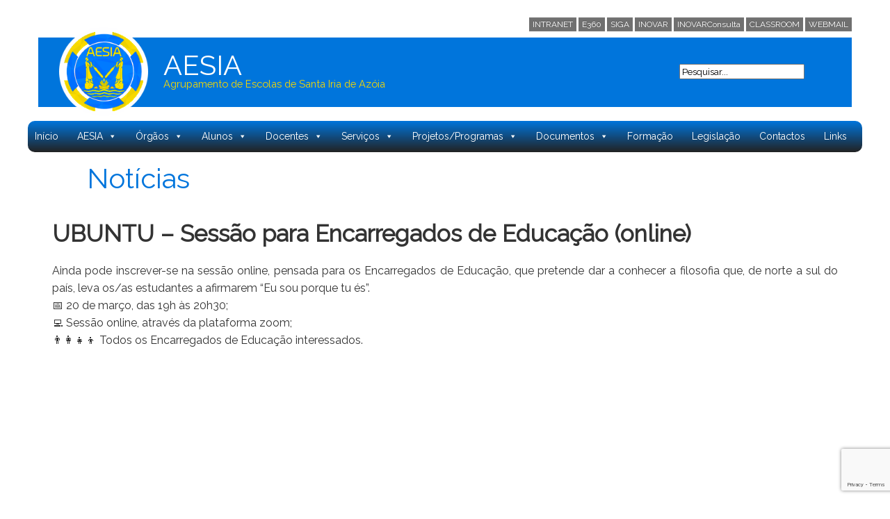

--- FILE ---
content_type: text/html; charset=UTF-8
request_url: http://aesia.pt/portal/ubuntu-sessao-para-encarregados-de-educacao-online/
body_size: 18046
content:


<!DOCTYPE html>
<!-- Theme aesiatheme-->
<html lang="pt-PT">
    <head>
        
       
<!--
/**
 * @license
 * MyFonts Webfont Build ID 2806860, 2014-05-06T09:47:14-0400
 * 
 * The fonts listed in this notice are subject to the End User License
 * Agreement(s) entered into by the website owner. All other parties are 
 * explicitly restricted from using the Licensed Webfonts(s).
 * 
 * You may obtain a valid license at the URLs below.
 * 
 * Webfont: Gaden Sans Bold by Schizotype
 * URL: http://www.myfonts.com/fonts/schizotype/gaden-sans/bold/
 * 
 * Webfont: Gaden Sans Light by Schizotype
 * URL: http://www.myfonts.com/fonts/schizotype/gaden-sans/light/
 * 
 * Webfont: Gaden Sans Medium by Schizotype
 * URL: http://www.myfonts.com/fonts/schizotype/gaden-sans/medium/
 * 
 * 
 * License: http://www.myfonts.com/viewlicense?type=web&buildid=2806860
 * Licensed pageviews: 10,000
 * Webfonts copyright: Copyright (c) 2010 by Schizotype. All rights reserved.
 * 
 * © 2014 MyFonts Inc
*/

-->

        
        
        <meta charset="UTF-8" />
        <meta name="viewport" content="width=device-width, initial-scale=1">
        
        <link rel="stylesheet" type="text/css" href="http://aesia.pt/portal/wp-content/themes/aesiatheme/style.css" />
        
        <link href='https://fonts.googleapis.com/css?family=Raleway:400,300' rel='stylesheet' type='text/css'>
        <link rel="shortcut icon" href="http://aesia.pt/portal/wp-content/themes/aesiatheme/favicon.ico" />
        <link rel='stylesheet' type="text/css" href="http://aesia.pt/portal/wp-content/themes/aesiatheme/bootstrap/css/bootstrap.css">
        <link rel='stylesheet' type="text/css" href="http://aesia.pt/portal/wp-content/themes/aesiatheme/bootstrap/css/bootstrap-theme.css">
         <link rel='stylesheet' type="text/css" href="http://aesia.pt/portal/wp-content/themes/aesiatheme/css/aesia.css">
         <link rel='stylesheet' type="text/css" href="http://aesia.pt/portal/wp-content/themes/aesiatheme/css/mobile2.css">
        
    <script src="//ajax.googleapis.com/ajax/libs/jquery/1.11.1/jquery.min.js"></script>
    <script src="http://aesia.pt/portal/wp-content/themes/aesiatheme/bootstrap/js/bootstrap.js"></script>
    <script type="text/javascript" src="http://aesia.pt/portal/wp-content/themes/aesiatheme/scripts/raphael.js"></script>
    <script type="text/javascript" src="http://aesia.pt/portal/wp-content/themes/aesiatheme/scripts/script.js"></script>
	  <script src="https://kit.fontawesome.com/d0ee84095c.js" crossorigin="anonymous"></script>
    
        <!--Google Analytics-->
       <script>
  (function(i,s,o,g,r,a,m){i['GoogleAnalyticsObject']=r;i[r]=i[r]||function(){
  (i[r].q=i[r].q||[]).push(arguments)},i[r].l=1*new Date();a=s.createElement(o),
  m=s.getElementsByTagName(o)[0];a.async=1;a.src=g;m.parentNode.insertBefore(a,m)
  })(window,document,'script','//www.google-analytics.com/analytics.js','ga');

  ga('create', 'UA-48596721-3', 'auto');
  ga('send', 'pageview');

</script>
        <meta name='robots' content='index, follow, max-image-preview:large, max-snippet:-1, max-video-preview:-1' />

	<!-- This site is optimized with the Yoast SEO plugin v26.8 - https://yoast.com/product/yoast-seo-wordpress/ -->
	<title>UBUNTU - Sessão para Encarregados de Educação (online) &#8211; AESIA</title>
	<link rel="canonical" href="https://aesia.pt/portal/ubuntu-sessao-para-encarregados-de-educacao-online/" />
	<meta property="og:locale" content="pt_PT" />
	<meta property="og:type" content="article" />
	<meta property="og:title" content="UBUNTU - Sessão para Encarregados de Educação (online) &#8211; AESIA" />
	<meta property="og:description" content="Ainda pode inscrever-se na sessão online, pensada para os Encarregados de Educação, que pretende dar a conhecer a filosofia que,&hellip; Ler mais UBUNTU &#8211; Sessão para Encarregados de Educação (online)" />
	<meta property="og:url" content="https://aesia.pt/portal/ubuntu-sessao-para-encarregados-de-educacao-online/" />
	<meta property="og:site_name" content="AESIA" />
	<meta property="article:publisher" content="https://www.facebook.com/aesia.pt/" />
	<meta property="article:published_time" content="2024-03-15T19:08:52+00:00" />
	<meta property="og:image" content="https://aesia.pt/portal/wp-content/uploads/2024/03/WhatsApp-Image-2024-03-14-at-14.54.18-1-e1710529720685.jpeg" />
	<meta property="og:image:width" content="890" />
	<meta property="og:image:height" content="820" />
	<meta property="og:image:type" content="image/jpeg" />
	<meta name="author" content="noticias@aesia.pt" />
	<meta name="twitter:card" content="summary_large_image" />
	<meta name="twitter:label1" content="Escrito por" />
	<meta name="twitter:data1" content="noticias@aesia.pt" />
	<script type="application/ld+json" class="yoast-schema-graph">{"@context":"https://schema.org","@graph":[{"@type":"Article","@id":"https://aesia.pt/portal/ubuntu-sessao-para-encarregados-de-educacao-online/#article","isPartOf":{"@id":"https://aesia.pt/portal/ubuntu-sessao-para-encarregados-de-educacao-online/"},"author":{"name":"noticias@aesia.pt","@id":"https://aesia.pt/portal/#/schema/person/3e668ee0053d9ab336b3c95d6be37f8e"},"headline":"UBUNTU &#8211; Sessão para Encarregados de Educação (online)","datePublished":"2024-03-15T19:08:52+00:00","mainEntityOfPage":{"@id":"https://aesia.pt/portal/ubuntu-sessao-para-encarregados-de-educacao-online/"},"wordCount":90,"publisher":{"@id":"https://aesia.pt/portal/#organization"},"image":{"@id":"https://aesia.pt/portal/ubuntu-sessao-para-encarregados-de-educacao-online/#primaryimage"},"thumbnailUrl":"https://aesia.pt/portal/wp-content/uploads/2024/03/WhatsApp-Image-2024-03-14-at-14.54.18-1-e1710529720685.jpeg","articleSection":["Destaques"],"inLanguage":"pt-PT"},{"@type":"WebPage","@id":"https://aesia.pt/portal/ubuntu-sessao-para-encarregados-de-educacao-online/","url":"https://aesia.pt/portal/ubuntu-sessao-para-encarregados-de-educacao-online/","name":"UBUNTU - Sessão para Encarregados de Educação (online) &#8211; AESIA","isPartOf":{"@id":"https://aesia.pt/portal/#website"},"primaryImageOfPage":{"@id":"https://aesia.pt/portal/ubuntu-sessao-para-encarregados-de-educacao-online/#primaryimage"},"image":{"@id":"https://aesia.pt/portal/ubuntu-sessao-para-encarregados-de-educacao-online/#primaryimage"},"thumbnailUrl":"https://aesia.pt/portal/wp-content/uploads/2024/03/WhatsApp-Image-2024-03-14-at-14.54.18-1-e1710529720685.jpeg","datePublished":"2024-03-15T19:08:52+00:00","breadcrumb":{"@id":"https://aesia.pt/portal/ubuntu-sessao-para-encarregados-de-educacao-online/#breadcrumb"},"inLanguage":"pt-PT","potentialAction":[{"@type":"ReadAction","target":["https://aesia.pt/portal/ubuntu-sessao-para-encarregados-de-educacao-online/"]}]},{"@type":"ImageObject","inLanguage":"pt-PT","@id":"https://aesia.pt/portal/ubuntu-sessao-para-encarregados-de-educacao-online/#primaryimage","url":"https://aesia.pt/portal/wp-content/uploads/2024/03/WhatsApp-Image-2024-03-14-at-14.54.18-1-e1710529720685.jpeg","contentUrl":"https://aesia.pt/portal/wp-content/uploads/2024/03/WhatsApp-Image-2024-03-14-at-14.54.18-1-e1710529720685.jpeg","width":890,"height":820},{"@type":"BreadcrumbList","@id":"https://aesia.pt/portal/ubuntu-sessao-para-encarregados-de-educacao-online/#breadcrumb","itemListElement":[{"@type":"ListItem","position":1,"name":"Home","item":"https://aesia.pt/portal/"},{"@type":"ListItem","position":2,"name":"UBUNTU &#8211; Sessão para Encarregados de Educação (online)"}]},{"@type":"WebSite","@id":"https://aesia.pt/portal/#website","url":"https://aesia.pt/portal/","name":"AESIA","description":"Agrupamento de Escolas de Santa Iria de Azóia","publisher":{"@id":"https://aesia.pt/portal/#organization"},"alternateName":"Agrupamento de Escolas de Santa Iria de Azóia","potentialAction":[{"@type":"SearchAction","target":{"@type":"EntryPoint","urlTemplate":"https://aesia.pt/portal/?s={search_term_string}"},"query-input":{"@type":"PropertyValueSpecification","valueRequired":true,"valueName":"search_term_string"}}],"inLanguage":"pt-PT"},{"@type":"Organization","@id":"https://aesia.pt/portal/#organization","name":"Agrupamento de Escolas de Santa Iria de Azóia","alternateName":"AESIA","url":"https://aesia.pt/portal/","logo":{"@type":"ImageObject","inLanguage":"pt-PT","@id":"https://aesia.pt/portal/#/schema/logo/image/","url":"https://aesia.pt/portal/wp-content/uploads/2023/04/logo4.png","contentUrl":"https://aesia.pt/portal/wp-content/uploads/2023/04/logo4.png","width":162,"height":162,"caption":"Agrupamento de Escolas de Santa Iria de Azóia"},"image":{"@id":"https://aesia.pt/portal/#/schema/logo/image/"},"sameAs":["https://www.facebook.com/aesia.pt/"]},{"@type":"Person","@id":"https://aesia.pt/portal/#/schema/person/3e668ee0053d9ab336b3c95d6be37f8e","name":"noticias@aesia.pt","image":{"@type":"ImageObject","inLanguage":"pt-PT","@id":"https://aesia.pt/portal/#/schema/person/image/","url":"https://secure.gravatar.com/avatar/303621da1c6d6a06cbd5d2481fab4a901aa14c66676f1edff97ddef8b6cf1319?s=96&d=mm&r=g","contentUrl":"https://secure.gravatar.com/avatar/303621da1c6d6a06cbd5d2481fab4a901aa14c66676f1edff97ddef8b6cf1319?s=96&d=mm&r=g","caption":"noticias@aesia.pt"},"url":"https://aesia.pt/portal/author/noticiasaesia-pt/"}]}</script>
	<!-- / Yoast SEO plugin. -->


<link rel='dns-prefetch' href='//ajax.googleapis.com' />
<link rel="alternate" type="application/rss+xml" title="AESIA &raquo; Feed" href="https://aesia.pt/portal/feed/" />
<link rel="alternate" type="application/rss+xml" title="AESIA &raquo; Feed de comentários" href="https://aesia.pt/portal/comments/feed/" />
<link rel="alternate" title="oEmbed (JSON)" type="application/json+oembed" href="https://aesia.pt/portal/wp-json/oembed/1.0/embed?url=https%3A%2F%2Faesia.pt%2Fportal%2Fubuntu-sessao-para-encarregados-de-educacao-online%2F" />
<link rel="alternate" title="oEmbed (XML)" type="text/xml+oembed" href="https://aesia.pt/portal/wp-json/oembed/1.0/embed?url=https%3A%2F%2Faesia.pt%2Fportal%2Fubuntu-sessao-para-encarregados-de-educacao-online%2F&#038;format=xml" />
<style id='wp-img-auto-sizes-contain-inline-css' type='text/css'>
img:is([sizes=auto i],[sizes^="auto," i]){contain-intrinsic-size:3000px 1500px}
/*# sourceURL=wp-img-auto-sizes-contain-inline-css */
</style>
<link rel='stylesheet' id='embedpress-css-css' href='http://aesia.pt/portal/wp-content/plugins/embedpress/assets/css/embedpress.css?ver=1769664463' type='text/css' media='all' />
<link rel='stylesheet' id='embedpress-blocks-style-css' href='http://aesia.pt/portal/wp-content/plugins/embedpress/assets/css/blocks.build.css?ver=1769664463' type='text/css' media='all' />
<link rel='stylesheet' id='embedpress-lazy-load-css-css' href='http://aesia.pt/portal/wp-content/plugins/embedpress/assets/css/lazy-load.css?ver=1769664463' type='text/css' media='all' />
<style id='wp-emoji-styles-inline-css' type='text/css'>

	img.wp-smiley, img.emoji {
		display: inline !important;
		border: none !important;
		box-shadow: none !important;
		height: 1em !important;
		width: 1em !important;
		margin: 0 0.07em !important;
		vertical-align: -0.1em !important;
		background: none !important;
		padding: 0 !important;
	}
/*# sourceURL=wp-emoji-styles-inline-css */
</style>
<link rel='stylesheet' id='wp-block-library-css' href='http://aesia.pt/portal/wp-includes/css/dist/block-library/style.min.css?ver=6.9' type='text/css' media='all' />
<style id='wp-block-library-inline-css' type='text/css'>
/*wp_block_styles_on_demand_placeholder:697d041a36261*/
/*# sourceURL=wp-block-library-inline-css */
</style>
<style id='classic-theme-styles-inline-css' type='text/css'>
/*! This file is auto-generated */
.wp-block-button__link{color:#fff;background-color:#32373c;border-radius:9999px;box-shadow:none;text-decoration:none;padding:calc(.667em + 2px) calc(1.333em + 2px);font-size:1.125em}.wp-block-file__button{background:#32373c;color:#fff;text-decoration:none}
/*# sourceURL=/wp-includes/css/classic-themes.min.css */
</style>
<link rel='stylesheet' id='contact-form-7-css' href='http://aesia.pt/portal/wp-content/plugins/contact-form-7/includes/css/styles.css?ver=6.1.4' type='text/css' media='all' />
<link rel='stylesheet' id='wpa-style-css' href='http://aesia.pt/portal/wp-content/plugins/wp-accessibility/css/wpa-style.css?ver=2.3.1' type='text/css' media='all' />
<style id='wpa-style-inline-css' type='text/css'>
:root { --admin-bar-top : 7px; }
/*# sourceURL=wpa-style-inline-css */
</style>
<link rel='stylesheet' id='megamenu-css' href='http://aesia.pt/portal/wp-content/uploads/maxmegamenu/style.css?ver=27cdba' type='text/css' media='all' />
<link rel='stylesheet' id='dashicons-css' href='http://aesia.pt/portal/wp-includes/css/dashicons.min.css?ver=6.9' type='text/css' media='all' />
<link rel='stylesheet' id='wp-pagenavi-css' href='http://aesia.pt/portal/wp-content/plugins/wp-pagenavi/pagenavi-css.css?ver=2.70' type='text/css' media='all' />
<link rel='stylesheet' id='wp-featherlight-css' href='http://aesia.pt/portal/wp-content/plugins/wp-featherlight/css/wp-featherlight.min.css?ver=1.3.4' type='text/css' media='all' />
<link rel='stylesheet' id='wp-block-paragraph-css' href='http://aesia.pt/portal/wp-includes/blocks/paragraph/style.min.css?ver=6.9' type='text/css' media='all' />
<script type="text/javascript" src="http://ajax.googleapis.com/ajax/libs/jquery/1.7.2/jquery.min.js" id="jquery-js"></script>
<link rel="https://api.w.org/" href="https://aesia.pt/portal/wp-json/" /><link rel="alternate" title="JSON" type="application/json" href="https://aesia.pt/portal/wp-json/wp/v2/posts/10797" /><link rel="EditURI" type="application/rsd+xml" title="RSD" href="https://aesia.pt/portal/xmlrpc.php?rsd" />
<meta name="generator" content="WordPress 6.9" />
<link rel='shortlink' href='https://aesia.pt/portal/?p=10797' />
<!-- Analytics by WP Statistics - https://wp-statistics.com -->
<style type="text/css">.recentcomments a{display:inline !important;padding:0 !important;margin:0 !important;}</style><link rel="icon" href="https://aesia.pt/portal/wp-content/uploads/2023/02/logo4-150x150.png" sizes="32x32" />
<link rel="icon" href="https://aesia.pt/portal/wp-content/uploads/2023/02/logo4.png" sizes="192x192" />
<link rel="apple-touch-icon" href="https://aesia.pt/portal/wp-content/uploads/2023/02/logo4.png" />
<meta name="msapplication-TileImage" content="https://aesia.pt/portal/wp-content/uploads/2023/02/logo4.png" />
		<style type="text/css" id="wp-custom-css">
			/*FEITO ANTERIORMENTE*/
#breadcrumbs{
	display:none;
}

/*FEV 2023*/

/*BODY BG COLOR*/
body {  background-color: #fff; } 



/*BLOG BG COLOR*/
.destaquesback{
	background-color: #fff;}

/*TITULOS COM NOVO MENU*/
h1.entry-title {
    margin-top: 48px;
}

/*BLOG ESPAÇAMENTO*/
.wrap_home_blog {
	margin-top: 18px;
}

.home_blog{ 
		margin: 19px;
    max-width: 544px;
    padding-bottom: 20px;
    padding-top: 20px;
    line-height: 24px;
}

/*Page nav NUG antigo*/

div.wp-pagenavi span.pages, 
div.wp-pagenavi span.extend, 
div.wp-pagenavi a {
    color: #000; /* Define a cor do texto */
    background-color: #fff; /* Define a cor de fundo */
    padding: 5px; /* Adiciona um pouco de padding ao redor do texto */
    margin-right: 5px; /* Adiciona um pouco de espaço entre os elementos */
    text-decoration: none; /* Remove o sublinhado dos links */
}

div.wp-pagenavi span.current {
    color: #fff; /* Define a cor do texto para a página atual */
    background-color: #000; /* Define a cor de fundo para a página atual */
}

div.wp-pagenavi {
    margin-top: 30px; /* Adiciona espaço acima */
    margin-bottom: 35px; /* Adiciona espaço abaixo */
}
div.wp-pagenavi:after {
    content: "";
    display: block;
    border-bottom: 1px solid #ccc;
    width: 100%;
    height: 25px;
    position: relative;
    top: 25px;
}



/*BARRAS AMARELAS*/
/*
.wrap-destak-header {
	background-color: #C0C0C0;
	}
*/

/*FOOTER*/
.aligncenter {
	color: #fff;
}

/*Temas nas Categorias*/
.blog-cat-after {
    display: none !important;
}

/*youtube screen size 100% */

div.wrap_copy {
    max-width: 1200px;
    margin: 0 auto;
}
		</style>
		<style type="text/css">/** Mega Menu CSS: fs **/</style>
    </head>
   <!--Ver isto Calls all classes of wordpress- needed to edit margins of mobile--> 

<!-- Google tag (gtag.js) -->
<script async src="https://www.googletagmanager.com/gtag/js?id=G-LDR4GKNGSV"></script>
<script>
  window.dataLayer = window.dataLayer || [];
  function gtag(){dataLayer.push(arguments);}
  gtag('js', new Date());

  gtag('config', 'G-LDR4GKNGSV');
</script>

<body>
﻿<div class ="container">

    <div class="row">

        <div class="row top-bar  hidden-sm hidden-xs">

            <!-- <div class="col-md-6 col-xs-6  hidden-sm hidden-xs  martop3">
                 <strong>AESIA</strong> - Agrupamento de escolas de Santa Iria de Azóia
             </div>
            
  
            --> 
            <div class="container">

                <div class="col-md-12 col-sm-12 col-xs-12 coiso">

                    <ul class="row" >
                        <li class="pull-left">
                        
                        </li> 

     <div class="row pull-right">
                        <li>
                            <a href="https://sites.google.com/aesia.pt/paginainicial/p%C3%A1gina-inicial" target="_blank"><button type="button" class="btn btn-primary btn-xs">INTRANET</button></a>
                        </li> 
                        <li>
                        <a href="https://e360.edu.gov.pt/e360/publico/perguntasFrequentes?section=1" target="_blank">
                            <button type="button" class="btn btn-primary btn-xs">E360</button>
                        </a>
                        </li>
                        
                        <li>
                            <a href="https://siga.edubox.pt/" target="_blank"><button type="button" class="btn btn-primary btn-xs">SIGA</button></a>
                        </li>
		 <li>
                            <a href="https://aesia.inovarmais.com/alunos/" target="_blank"><button type="button" class="btn btn-primary btn-xs">INOVAR</button></a>
                        </li>
		  <li>
                            <a href="https://aesia.inovarmais.com/consulta/app/index.html#/login/" target="_blank"><button type="button" class="btn btn-primary btn-xs">INOVARConsulta</button></a>
                        </li>
                        <li>
                            <a href="https://classroom.google.com/" target="_blank"><button type="button" class="btn btn-primary btn-xs">CLASSROOM</button></a>
                        </li>
                        <li>
                            <a href="https://mail.google.com/" target="_blank"><button type="button" class="btn btn-primary btn-xs">WEBMAIL</button></a> 
                        </li>
                        </div>
                        </div>
                    </ul>
                </div>
            


            <div class="col-lg-12 headerback ">

                <div class=" col-lg-12 col-md-12 test-logo effect4">
                    <a href="https://aesia.pt/portal">
                        <div class="logo col-lg-2 col-md-2">
                            <img src="http://aesia.pt/portal/wp-content/themes/aesiatheme/img/logo4.png" title="" alt=""/>
                        </div>
                        <div class="col-lg-5 col-md-5 no-padding test-title">
                            <div class="page-header-aesia col-lg-12 col-md-12 no-padding-left">


                                <h1 class=" col-lg-12 col-md-12">AESIA 

                                </h1>
                                <small class=" col-lg-12 col-md-12">
                                    Agrupamento de Escolas de Santa Iria de Azóia
                                </small>

                            </div>
                        </div>            
                    </a>
                    <div class="col-lg-3 col-md-4 btn-group pull-right">
                        <div class="search-menu pull-right"> 
<form method="get" id="searchform"  
action="https://aesia.pt/portal/"> 
<input type="text" value="Pesquisar..."  
name="s" id="s"  
onblur="if (this.value == '')  
{this.value = 'Pesquisar...';}"  
onfocus="if (this.value == 'Pesquisar...')  
{this.value = '';}" /> 
<input type="hidden" id="searchsubmit" /> 
</form></div>
                    </div>


                </div> 





            </div>




        </div>

    </div>



</div>

<div class ="container visible-sm visible-xs">

    <div class="row inline mobile-color">
        <div class="logo-mobile col-sm-2 col-xs-2 no-padding">
            <a href="https://aesia.pt/portal">
                <img src="http://aesia.pt/portal/wp-content/themes/aesiatheme/img/logo4.png" title="" alt=""/>
            </a>
        </div>

        <nav class="navbar no-padding transparent visible-sm visible-xs col-sm-2 col-xs-2 nav-mobile pull-right" role="navigation">

            <!-- Brand and toggle get grouped for better mobile display -->
            <div class="navbar-header visible-sm visible-xs ">
                <!--<div class="dropdown  col-xs-12 nav-mobile">-->

                <button data-toggle="dropdown" data-target=".dropdown-menu-mobile" class="btn clickme">
                    <span class="icon-bar">

                    </span>
                    <span class="icon-bar">

                    </span>
                    <span class="icon-bar">

                    </span>
                </button>

            </div>
        </nav>

        <div class="col-sm-2 col-xs-2 visible-sm visible-xs">
            <a href="https://aesia.pt/portal">
                <h1 class=" col-lg-2 col-sm-2 col-xs-12 menu-mobile">
                    AESIA

                </h1></a>
        </div>
        <small class=" col-sm-8 col-xs-8 visible-sm visible-xs">
            Agrupamento de escolas de Santa Iria de Azóia
        </small>

    </div>
</div>
</div>


</div>
</div>

<!--Mobile Bar-->

</div>          




<div class ="container no-padding">


    <!--nav id="nav" class="navbar navbar-default" role="navigation"-->
    <nav class="navbar navbar-default no-padding hidden-sm hidden-xs" role="navigation">



        <!-- Collect the nav links, forms, and other content for toggling -->
        <div class="collapse navbar-collapse navbar-ex1-collapse row no-padding">

		
           

            <div id="mega-menu-wrap-primary" class="mega-menu-wrap"><div class="mega-menu-toggle"><div class="mega-toggle-blocks-left"><div class='mega-toggle-block mega-menu-toggle-animated-block mega-toggle-block-1' id='mega-toggle-block-1'><button aria-label="Toggle Menu" class="mega-toggle-animated mega-toggle-animated-slider" type="button" aria-expanded="false">
                  <span class="mega-toggle-animated-box">
                    <span class="mega-toggle-animated-inner"></span>
                  </span>
                </button></div></div><div class="mega-toggle-blocks-center"></div><div class="mega-toggle-blocks-right"><div class='mega-toggle-block mega-menu-toggle-block mega-toggle-block-2' id='mega-toggle-block-2' tabindex='0'><span class='mega-toggle-label' role='button' aria-expanded='false'><span class='mega-toggle-label-closed'>MENU</span><span class='mega-toggle-label-open'>MENU</span></span></div></div></div><ul id="mega-menu-primary" class="mega-menu max-mega-menu mega-menu-horizontal mega-no-js" data-event="hover_intent" data-effect="fade_up" data-effect-speed="200" data-effect-mobile="disabled" data-effect-speed-mobile="0" data-mobile-force-width="body" data-second-click="go" data-document-click="collapse" data-vertical-behaviour="accordion" data-breakpoint="768" data-unbind="false" data-mobile-state="collapse_all" data-mobile-direction="vertical" data-hover-intent-timeout="300" data-hover-intent-interval="100"><li class="mega-menu-item mega-menu-item-type-post_type mega-menu-item-object-page mega-menu-item-home mega-align-bottom-left mega-menu-flyout mega-menu-item-6830" id="mega-menu-item-6830"><a class="mega-menu-link" href="https://aesia.pt/portal/" tabindex="0">Início</a></li><li class="mega-menu-item mega-menu-item-type-post_type mega-menu-item-object-page mega-menu-item-has-children mega-align-bottom-left mega-menu-flyout mega-menu-item-6243" id="mega-menu-item-6243"><a class="mega-menu-link" href="https://aesia.pt/portal/a-aesia-agrupamento-de-escolas-de-santa-iria-de-azoia/" aria-expanded="false" tabindex="0">AESIA<span class="mega-indicator" aria-hidden="true"></span></a>
<ul class="mega-sub-menu">
<li class="mega-menu-item mega-menu-item-type-post_type mega-menu-item-object-page mega-menu-item-6199" id="mega-menu-item-6199"><a class="mega-menu-link" href="https://aesia.pt/portal/a-aesia-agrupamento-de-escolas-de-santa-iria-de-azoia/historial/">Historial</a></li><li class="mega-menu-item mega-menu-item-type-post_type mega-menu-item-object-page mega-menu-item-6200" id="mega-menu-item-6200"><a class="mega-menu-link" href="https://aesia.pt/portal/a-aesia-agrupamento-de-escolas-de-santa-iria-de-azoia/historia-missao-e-valores/">Missão</a></li><li class="mega-menu-item mega-menu-item-type-post_type mega-menu-item-object-page mega-menu-item-6267" id="mega-menu-item-6267"><a class="mega-menu-link" href="https://aesia.pt/portal/a-aesia-agrupamento-de-escolas-de-santa-iria-de-azoia/o-agrupamento/escola-periscoxe-sede-de-agrupamento/">EB 2/3 Santa Iria de Azóia</a></li><li class="mega-menu-item mega-menu-item-type-post_type mega-menu-item-object-page mega-menu-item-6207" id="mega-menu-item-6207"><a class="mega-menu-link" href="https://aesia.pt/portal/a-aesia-agrupamento-de-escolas-de-santa-iria-de-azoia/e-b-1ji-alto-da-eira/">E.B. Alto da Eira</a></li><li class="mega-menu-item mega-menu-item-type-post_type mega-menu-item-object-page mega-menu-item-6208" id="mega-menu-item-6208"><a class="mega-menu-link" href="https://aesia.pt/portal/a-aesia-agrupamento-de-escolas-de-santa-iria-de-azoia/e-b-1ji-covina/">E.B. Bairro da Covina</a></li><li class="mega-menu-item mega-menu-item-type-post_type mega-menu-item-object-page mega-menu-item-6266" id="mega-menu-item-6266"><a class="mega-menu-link" href="https://aesia.pt/portal/a-aesia-agrupamento-de-escolas-de-santa-iria-de-azoia/e-b-1ji-bela-vista/">E.B. da Bela Vista</a></li><li class="mega-menu-item mega-menu-item-type-post_type mega-menu-item-object-page mega-menu-item-6204" id="mega-menu-item-6204"><a class="mega-menu-link" href="https://aesia.pt/portal/e-b-1ji-portela-azoia-no5/">E.B. Fernando Pessoa</a></li><li class="mega-menu-item mega-menu-item-type-post_type mega-menu-item-object-page mega-menu-item-6206" id="mega-menu-item-6206"><a class="mega-menu-link" href="https://aesia.pt/portal/a-aesia-agrupamento-de-escolas-de-santa-iria-de-azoia/e-b-1-santa-iria-de-azoia/">E.B. Júlio Dinis</a></li><li class="mega-menu-item mega-menu-item-type-post_type mega-menu-item-object-page mega-menu-item-6205" id="mega-menu-item-6205"><a class="mega-menu-link" href="https://aesia.pt/portal/a-aesia-agrupamento-de-escolas-de-santa-iria-de-azoia/e-b-1ji-via-rara/">E.B. de Via Rara</a></li></ul>
</li><li class="mega-menu-item mega-menu-item-type-post_type mega-menu-item-object-page mega-menu-item-has-children mega-align-bottom-left mega-menu-flyout mega-menu-item-6181" id="mega-menu-item-6181"><a class="mega-menu-link" href="https://aesia.pt/portal/orgaos-e-competencias/" aria-expanded="false" tabindex="0">Órgãos<span class="mega-indicator" aria-hidden="true"></span></a>
<ul class="mega-sub-menu">
<li class="mega-menu-item mega-menu-item-type-post_type mega-menu-item-object-page mega-menu-item-6184" id="mega-menu-item-6184"><a class="mega-menu-link" href="https://aesia.pt/portal/orgaos-e-competencias/conselho-geral/">Conselho Geral</a></li><li class="mega-menu-item mega-menu-item-type-post_type mega-menu-item-object-page mega-menu-item-6182" id="mega-menu-item-6182"><a class="mega-menu-link" href="https://aesia.pt/portal/orgaos-e-competencias/director/">Direção</a></li><li class="mega-menu-item mega-menu-item-type-post_type mega-menu-item-object-page mega-menu-item-6185" id="mega-menu-item-6185"><a class="mega-menu-link" href="https://aesia.pt/portal/orgaos-e-competencias/conselho-administrativo/">Conselho Administrativo</a></li><li class="mega-menu-item mega-menu-item-type-post_type mega-menu-item-object-page mega-menu-item-6183" id="mega-menu-item-6183"><a class="mega-menu-link" href="https://aesia.pt/portal/orgaos-e-competencias/conselho-pedagogico/">Conselho Pedagógico</a></li><li class="mega-menu-item mega-menu-item-type-post_type mega-menu-item-object-page mega-menu-item-6202" id="mega-menu-item-6202"><a class="mega-menu-link" href="https://aesia.pt/portal/orgaos-e-competencias/conselho-de-coordenador-de-estabelecimento/">Coordenador de Estabelecimento</a></li><li class="mega-menu-item mega-menu-item-type-post_type mega-menu-item-object-page mega-menu-item-13891" id="mega-menu-item-13891"><a class="mega-menu-link" href="https://aesia.pt/portal/orgaos-e-competencias/coordenadores-de-departamento/">Coordenador de Departamento</a></li><li class="mega-menu-item mega-menu-item-type-post_type mega-menu-item-object-page mega-menu-item-has-children mega-menu-item-13814" id="mega-menu-item-13814"><a class="mega-menu-link" href="https://aesia.pt/portal/orgaos-e-competencias/emaei/" aria-expanded="false">Educação Inclusiva<span class="mega-indicator" aria-hidden="true"></span></a>
	<ul class="mega-sub-menu">
<li class="mega-menu-item mega-menu-item-type-post_type mega-menu-item-object-page mega-menu-item-14544" id="mega-menu-item-14544"><a class="mega-menu-link" href="https://aesia.pt/portal/educacao-especial-2/">Educação Especial</a></li><li class="mega-menu-item mega-menu-item-type-post_type mega-menu-item-object-page mega-menu-item-14542" id="mega-menu-item-14542"><a class="mega-menu-link" href="https://aesia.pt/portal/emaei/">EMAEI</a></li><li class="mega-menu-item mega-menu-item-type-post_type mega-menu-item-object-page mega-menu-item-14543" id="mega-menu-item-14543"><a class="mega-menu-link" href="https://aesia.pt/portal/tecnicas/">Equipa Técnica</a></li>	</ul>
</li></ul>
</li><li class="mega-menu-item mega-menu-item-type-post_type mega-menu-item-object-page mega-menu-item-has-children mega-align-bottom-left mega-menu-flyout mega-menu-item-6165" id="mega-menu-item-6165"><a class="mega-menu-link" href="https://aesia.pt/portal/aesia-em-movimento/" aria-expanded="false" tabindex="0">Alunos<span class="mega-indicator" aria-hidden="true"></span></a>
<ul class="mega-sub-menu">
<li class="mega-menu-item mega-menu-item-type-post_type mega-menu-item-object-page mega-menu-item-6195" id="mega-menu-item-6195"><a class="mega-menu-link" href="https://aesia.pt/portal/aluno-aesia/">Aluno Aesia</a></li><li class="mega-menu-item mega-menu-item-type-post_type mega-menu-item-object-page mega-menu-item-6197" id="mega-menu-item-6197"><a class="mega-menu-link" href="https://aesia.pt/portal/calendario-escolar-2017_18-docx/">Calendário Escolar</a></li><li class="mega-menu-item mega-menu-item-type-post_type mega-menu-item-object-page mega-menu-item-13952" id="mega-menu-item-13952"><a class="mega-menu-link" href="https://aesia.pt/portal/horario-da-sala-de-estudo/">Horário da Sala de Estudo</a></li><li class="mega-menu-item mega-menu-item-type-post_type mega-menu-item-object-page mega-menu-item-6166" id="mega-menu-item-6166"><a class="mega-menu-link" href="https://aesia.pt/portal/clubes-e-projetos/">Clubes</a></li><li class="mega-menu-item mega-menu-item-type-post_type mega-menu-item-object-page mega-menu-item-7365" id="mega-menu-item-7365"><a class="mega-menu-link" href="https://aesia.pt/portal/provas-finais/">PROVAS – 2024/2025</a></li><li class="mega-menu-item mega-menu-item-type-post_type mega-menu-item-object-page mega-menu-item-6196" id="mega-menu-item-6196"><a class="mega-menu-link" href="https://aesia.pt/portal/quadros-de-merito/">Quadros de Mérito</a></li><li class="mega-menu-item mega-menu-item-type-post_type mega-menu-item-object-page mega-menu-item-6198" id="mega-menu-item-6198"><a class="mega-menu-link" href="https://aesia.pt/portal/manuais-escolares/">Manuais Escolares e Materiais Recomendados</a></li></ul>
</li><li class="mega-menu-item mega-menu-item-type-post_type mega-menu-item-object-page mega-menu-item-has-children mega-align-bottom-left mega-menu-flyout mega-menu-item-6192" id="mega-menu-item-6192"><a class="mega-menu-link" href="https://aesia.pt/portal/concurso-nacional/" aria-expanded="false" tabindex="0">Docentes<span class="mega-indicator" aria-hidden="true"></span></a>
<ul class="mega-sub-menu">
<li class="mega-menu-item mega-menu-item-type-post_type mega-menu-item-object-page mega-menu-item-6194" id="mega-menu-item-6194"><a class="mega-menu-link" href="https://aesia.pt/portal/oferta-de-escola/">Concurso Nacional</a></li><li class="mega-menu-item mega-menu-item-type-custom mega-menu-item-object-custom mega-menu-item-7782" id="mega-menu-item-7782"><a class="mega-menu-link" href="https://aesia.pt/portal/aviso-abertura-de-concurso-externo/">Concursos - Outros</a></li></ul>
</li><li class="mega-menu-item mega-menu-item-type-post_type mega-menu-item-object-page mega-menu-item-has-children mega-align-bottom-left mega-menu-flyout mega-menu-item-6187" id="mega-menu-item-6187"><a class="mega-menu-link" href="https://aesia.pt/portal/horarios-servicos-do-agrupamento/" aria-expanded="false" tabindex="0">Serviços<span class="mega-indicator" aria-hidden="true"></span></a>
<ul class="mega-sub-menu">
<li class="mega-menu-item mega-menu-item-type-post_type mega-menu-item-object-page mega-menu-item-6241" id="mega-menu-item-6241"><a class="mega-menu-link" href="https://aesia.pt/portal/a-aesia-agrupamento-de-escolas-de-santa-iria-de-azoia/secretaria-aesia/">Secretaria</a></li><li class="mega-menu-item mega-menu-item-type-post_type mega-menu-item-object-page mega-menu-item-15897" id="mega-menu-item-15897"><a class="mega-menu-link" href="https://aesia.pt/portal/horarios-servicos-do-agrupamento/">Horário de outros serviços</a></li><li class="mega-menu-item mega-menu-item-type-post_type mega-menu-item-object-page mega-menu-item-14116" id="mega-menu-item-14116"><a class="mega-menu-link" href="https://aesia.pt/portal/horarios-nova-pagina_a/">Horários BE/CRE</a></li><li class="mega-menu-item mega-menu-item-type-post_type mega-menu-item-object-page mega-menu-item-6189" id="mega-menu-item-6189"><a class="mega-menu-link" href="https://aesia.pt/portal/educacao-especial/">Equipa Técnica</a></li><li class="mega-menu-item mega-menu-item-type-post_type mega-menu-item-object-page mega-menu-item-6238" id="mega-menu-item-6238"><a class="mega-menu-link" href="https://aesia.pt/portal/parceiros/">Parceiros / Protocolos</a></li></ul>
</li><li class="mega-menu-item mega-menu-item-type-custom mega-menu-item-object-custom mega-menu-item-has-children mega-align-bottom-left mega-menu-flyout mega-menu-item-6868" id="mega-menu-item-6868"><a class="mega-menu-link" aria-expanded="false" tabindex="0">Projetos/Programas<span class="mega-indicator" aria-hidden="true"></span></a>
<ul class="mega-sub-menu">
<li class="mega-menu-item mega-menu-item-type-custom mega-menu-item-object-custom mega-menu-item-9703" id="mega-menu-item-9703"><a target="_blank" class="mega-menu-link" href="https://sites.google.com/aesia.pt/semearconhecimento/p%C3%A1gina-inicial">Biblioteca Escolar</a></li><li class="mega-menu-item mega-menu-item-type-post_type mega-menu-item-object-page mega-menu-item-6175" id="mega-menu-item-6175"><a class="mega-menu-link" href="https://aesia.pt/portal/159-2/desporto-escolar/">Desporto Escolar</a></li><li class="mega-menu-item mega-menu-item-type-custom mega-menu-item-object-custom mega-menu-item-7488" id="mega-menu-item-7488"><a target="_blank" class="mega-menu-link" href="https://sites.google.com/aesia.pt/educao-fsica-desporto-escolar">Olímpico AESIA</a></li><li class="mega-menu-item mega-menu-item-type-post_type mega-menu-item-object-page mega-menu-item-14468" id="mega-menu-item-14468"><a class="mega-menu-link" href="https://aesia.pt/portal/educacao-pre-escolar/">Educação Pré-Escolar</a></li><li class="mega-menu-item mega-menu-item-type-post_type mega-menu-item-object-page mega-menu-item-6188" id="mega-menu-item-6188"><a class="mega-menu-link" href="https://aesia.pt/portal/educacao-para-saude/">Educação para a Saúde</a></li><li class="mega-menu-item mega-menu-item-type-post_type mega-menu-item-object-page mega-menu-item-13953" id="mega-menu-item-13953"><a class="mega-menu-link" href="https://aesia.pt/portal/gam/">GAM</a></li><li class="mega-menu-item mega-menu-item-type-custom mega-menu-item-object-custom mega-menu-item-7803" id="mega-menu-item-7803"><a target="_blank" class="mega-menu-link" href="https://sites.google.com/aesia.pt/escoladigital-aesia/p%C3%A1gina-inicial?authuser=0">Escola Digital</a></li><li class="mega-menu-item mega-menu-item-type-custom mega-menu-item-object-custom mega-menu-item-has-children mega-menu-item-11538" id="mega-menu-item-11538"><a class="mega-menu-link" aria-expanded="false">Eco-Escolas<span class="mega-indicator" aria-hidden="true"></span></a>
	<ul class="mega-sub-menu">
<li class="mega-menu-item mega-menu-item-type-custom mega-menu-item-object-custom mega-menu-item-6527" id="mega-menu-item-6527"><a target="_blank" class="mega-menu-link" href="https://sites.google.com/aesia.pt/eco-escolasaesia/not%C3%ADcias">Eco-Escola EB23</a></li><li class="mega-menu-item mega-menu-item-type-custom mega-menu-item-object-custom mega-menu-item-13997" id="mega-menu-item-13997"><a target="_blank" class="mega-menu-link" href="https://ecoescolas.abaae.pt/escola/escola-basica-do-alto-da-eira/">Eco-Escola EB Alto da Eira</a></li><li class="mega-menu-item mega-menu-item-type-custom mega-menu-item-object-custom mega-menu-item-13999" id="mega-menu-item-13999"><a target="_blank" class="mega-menu-link" href="https://ecoescolas.abaae.pt/escola/escola-basica-da-covina/">Eco-Escolas EB Bairro da Covina</a></li><li class="mega-menu-item mega-menu-item-type-custom mega-menu-item-object-custom mega-menu-item-12047" id="mega-menu-item-12047"><a target="_blank" class="mega-menu-link" href="https://ecoescolas.abaae.pt/escola/escola-eb-da-bela-vista/">Eco-Escola da Bela Vista</a></li><li class="mega-menu-item mega-menu-item-type-custom mega-menu-item-object-custom mega-menu-item-12048" id="mega-menu-item-12048"><a target="_blank" class="mega-menu-link" href="https://ecoescolas.abaae.pt/escola/escola-basica-fernando-pessoa/">Eco-Escola EB Fernando Pessoa</a></li><li class="mega-menu-item mega-menu-item-type-custom mega-menu-item-object-custom mega-menu-item-11539" id="mega-menu-item-11539"><a target="_blank" class="mega-menu-link" href="https://ecoescolas.abaae.pt/escola/escola-basica-no-6-julio-dinis/">Eco-Escola EB da Júlio Dinis</a></li><li class="mega-menu-item mega-menu-item-type-custom mega-menu-item-object-custom mega-menu-item-14363" id="mega-menu-item-14363"><a target="_blank" class="mega-menu-link" href="https://ecoescolas.abaae.pt/escola/escola-basica-de-via-rara/">Eco-Escolas EB de Via Rara</a></li>	</ul>
</li></ul>
</li><li class="mega-menu-item mega-menu-item-type-post_type mega-menu-item-object-page mega-menu-item-has-children mega-align-bottom-left mega-menu-flyout mega-menu-item-6214" id="mega-menu-item-6214"><a class="mega-menu-link" href="https://aesia.pt/portal/documentos/" aria-expanded="false" tabindex="0">Documentos<span class="mega-indicator" aria-hidden="true"></span></a>
<ul class="mega-sub-menu">
<li class="mega-menu-item mega-menu-item-type-post_type mega-menu-item-object-page mega-menu-item-6216" id="mega-menu-item-6216"><a class="mega-menu-link" href="https://aesia.pt/portal/projeto-educativo-3/">Projetos</a></li><li class="mega-menu-item mega-menu-item-type-post_type mega-menu-item-object-page mega-menu-item-6215" id="mega-menu-item-6215"><a class="mega-menu-link" href="https://aesia.pt/portal/regulamento-interno-2/">Regulamentos</a></li><li class="mega-menu-item mega-menu-item-type-post_type mega-menu-item-object-page mega-menu-item-14120" id="mega-menu-item-14120"><a class="mega-menu-link" href="https://aesia.pt/portal/autoavaliacao/">Autoavaliação do AESIA</a></li><li class="mega-menu-item mega-menu-item-type-post_type mega-menu-item-object-page mega-menu-item-6219" id="mega-menu-item-6219"><a class="mega-menu-link" href="https://aesia.pt/portal/plano-anual-de-actividades/">Planos</a></li><li class="mega-menu-item mega-menu-item-type-post_type mega-menu-item-object-page mega-menu-item-6222" id="mega-menu-item-6222"><a class="mega-menu-link" href="https://aesia.pt/portal/a-aesia-agrupamento-de-escolas-de-santa-iria-de-azoia/outros-documentos-normativos/">Outros Documentos Normativos</a></li></ul>
</li><li class="mega-menu-item mega-menu-item-type-taxonomy mega-menu-item-object-category mega-align-bottom-left mega-menu-flyout mega-menu-item-6837" id="mega-menu-item-6837"><a target="_blank" class="mega-menu-link" href="https://aesia.pt/portal/category/formacao/" tabindex="0">Formação</a></li><li class="mega-menu-item mega-menu-item-type-taxonomy mega-menu-item-object-category mega-align-bottom-left mega-menu-flyout mega-menu-item-6744" id="mega-menu-item-6744"><a class="mega-menu-link" href="https://aesia.pt/portal/category/legislacao/" tabindex="0">Legislação</a></li><li class="mega-menu-item mega-menu-item-type-post_type mega-menu-item-object-page mega-align-bottom-left mega-menu-flyout mega-menu-item-6163" id="mega-menu-item-6163"><a class="mega-menu-link" href="https://aesia.pt/portal/contactos/" tabindex="0">Contactos</a></li><li class="mega-menu-item mega-menu-item-type-post_type mega-menu-item-object-page mega-align-bottom-left mega-menu-flyout mega-menu-item-14656" id="mega-menu-item-14656"><a class="mega-menu-link" href="https://aesia.pt/portal/links-2/" tabindex="0">Links</a></li></ul></div>

        </div><!-- /.navbar-collapse -->


    </nav>
    <div class="mobile-fixed-top menu-fixed">
        <ul class="dropdown dropdown-menu dropdown-menu-mobile toggletest" role="menu" aria-labelledby="dLabel">  
            <div class="search-menu"> 
<form method="get" id="searchform"  
action="https://aesia.pt/portal/"> 
<input type="text" value="Pesquisar..."  
name="s" id="s"  
onblur="if (this.value == '')  
{this.value = 'Pesquisar...';}"  
onfocus="if (this.value == 'Pesquisar...')  
{this.value = '';}" /> 
<input type="hidden" id="searchsubmit" /> 
</form></div>

            <div id="bs-example-navbar-collapse-1" class="primary_dropdown"><ul id="menu-home" class="nav navbar-nav"><li id="menu-item-6830" class="menu-item menu-item-type-post_type menu-item-object-page menu-item-home menu-item-6830"><a title="Início" href="https://aesia.pt/portal/">Início</a></li>
<li id="menu-item-6243" class="menu-item menu-item-type-post_type menu-item-object-page menu-item-has-children menu-item-6243 dropdown"><a title="AESIA" href="#" data-toggle="dropdown" class="dropdown-toggle" aria-haspopup="true">AESIA <span class="caret"></span></a>
<ul role="menu" class=" dropdown-menu">
	<li id="menu-item-6199" class="menu-item menu-item-type-post_type menu-item-object-page menu-item-6199"><a title="Historial" href="https://aesia.pt/portal/a-aesia-agrupamento-de-escolas-de-santa-iria-de-azoia/historial/">Historial</a></li>
	<li id="menu-item-6200" class="menu-item menu-item-type-post_type menu-item-object-page menu-item-6200"><a title="Missão" href="https://aesia.pt/portal/a-aesia-agrupamento-de-escolas-de-santa-iria-de-azoia/historia-missao-e-valores/">Missão</a></li>
	<li id="menu-item-6267" class="menu-item menu-item-type-post_type menu-item-object-page menu-item-6267"><a title="EB 2/3 Santa Iria de Azóia" href="https://aesia.pt/portal/a-aesia-agrupamento-de-escolas-de-santa-iria-de-azoia/o-agrupamento/escola-periscoxe-sede-de-agrupamento/">EB 2/3 Santa Iria de Azóia</a></li>
	<li id="menu-item-6207" class="menu-item menu-item-type-post_type menu-item-object-page menu-item-6207"><a title="E.B. Alto da Eira" href="https://aesia.pt/portal/a-aesia-agrupamento-de-escolas-de-santa-iria-de-azoia/e-b-1ji-alto-da-eira/">E.B. Alto da Eira</a></li>
	<li id="menu-item-6208" class="menu-item menu-item-type-post_type menu-item-object-page menu-item-6208"><a title="E.B. Bairro da Covina" href="https://aesia.pt/portal/a-aesia-agrupamento-de-escolas-de-santa-iria-de-azoia/e-b-1ji-covina/">E.B. Bairro da Covina</a></li>
	<li id="menu-item-6266" class="menu-item menu-item-type-post_type menu-item-object-page menu-item-6266"><a title="E.B. da Bela Vista" href="https://aesia.pt/portal/a-aesia-agrupamento-de-escolas-de-santa-iria-de-azoia/e-b-1ji-bela-vista/">E.B. da Bela Vista</a></li>
	<li id="menu-item-6204" class="menu-item menu-item-type-post_type menu-item-object-page menu-item-6204"><a title="E.B. Fernando Pessoa" href="https://aesia.pt/portal/e-b-1ji-portela-azoia-no5/">E.B. Fernando Pessoa</a></li>
	<li id="menu-item-6206" class="menu-item menu-item-type-post_type menu-item-object-page menu-item-6206"><a title="E.B. Júlio Dinis" href="https://aesia.pt/portal/a-aesia-agrupamento-de-escolas-de-santa-iria-de-azoia/e-b-1-santa-iria-de-azoia/">E.B. Júlio Dinis</a></li>
	<li id="menu-item-6205" class="menu-item menu-item-type-post_type menu-item-object-page menu-item-6205"><a title="E.B. de Via Rara" href="https://aesia.pt/portal/a-aesia-agrupamento-de-escolas-de-santa-iria-de-azoia/e-b-1ji-via-rara/">E.B. de Via Rara</a></li>
</ul>
</li>
<li id="menu-item-6181" class="menu-item menu-item-type-post_type menu-item-object-page menu-item-has-children menu-item-6181 dropdown"><a title="Órgãos" href="#" data-toggle="dropdown" class="dropdown-toggle" aria-haspopup="true">Órgãos <span class="caret"></span></a>
<ul role="menu" class=" dropdown-menu">
	<li id="menu-item-6184" class="menu-item menu-item-type-post_type menu-item-object-page menu-item-6184"><a title="Conselho Geral" href="https://aesia.pt/portal/orgaos-e-competencias/conselho-geral/">Conselho Geral</a></li>
	<li id="menu-item-6182" class="menu-item menu-item-type-post_type menu-item-object-page menu-item-6182"><a title="Direção" href="https://aesia.pt/portal/orgaos-e-competencias/director/">Direção</a></li>
	<li id="menu-item-6185" class="menu-item menu-item-type-post_type menu-item-object-page menu-item-6185"><a title="Conselho Administrativo" href="https://aesia.pt/portal/orgaos-e-competencias/conselho-administrativo/">Conselho Administrativo</a></li>
	<li id="menu-item-6183" class="menu-item menu-item-type-post_type menu-item-object-page menu-item-6183"><a title="Conselho Pedagógico" href="https://aesia.pt/portal/orgaos-e-competencias/conselho-pedagogico/">Conselho Pedagógico</a></li>
	<li id="menu-item-6202" class="menu-item menu-item-type-post_type menu-item-object-page menu-item-6202"><a title="Coordenador de Estabelecimento" href="https://aesia.pt/portal/orgaos-e-competencias/conselho-de-coordenador-de-estabelecimento/">Coordenador de Estabelecimento</a></li>
	<li id="menu-item-13891" class="menu-item menu-item-type-post_type menu-item-object-page menu-item-13891"><a title="Coordenador de Departamento" href="https://aesia.pt/portal/orgaos-e-competencias/coordenadores-de-departamento/">Coordenador de Departamento</a></li>
	<li id="menu-item-13814" class="menu-item menu-item-type-post_type menu-item-object-page menu-item-has-children menu-item-13814 dropdown"><a title="Educação Inclusiva" href="https://aesia.pt/portal/orgaos-e-competencias/emaei/">Educação Inclusiva</a></li>
</ul>
</li>
<li id="menu-item-6165" class="menu-item menu-item-type-post_type menu-item-object-page menu-item-has-children menu-item-6165 dropdown"><a title="Alunos" href="#" data-toggle="dropdown" class="dropdown-toggle" aria-haspopup="true">Alunos <span class="caret"></span></a>
<ul role="menu" class=" dropdown-menu">
	<li id="menu-item-6195" class="menu-item menu-item-type-post_type menu-item-object-page menu-item-6195"><a title="Aluno Aesia" href="https://aesia.pt/portal/aluno-aesia/">Aluno Aesia</a></li>
	<li id="menu-item-6197" class="menu-item menu-item-type-post_type menu-item-object-page menu-item-6197"><a title="Calendário Escolar" href="https://aesia.pt/portal/calendario-escolar-2017_18-docx/">Calendário Escolar</a></li>
	<li id="menu-item-13952" class="menu-item menu-item-type-post_type menu-item-object-page menu-item-13952"><a title="Horário da Sala de Estudo" href="https://aesia.pt/portal/horario-da-sala-de-estudo/">Horário da Sala de Estudo</a></li>
	<li id="menu-item-6166" class="menu-item menu-item-type-post_type menu-item-object-page menu-item-6166"><a title="Clubes" href="https://aesia.pt/portal/clubes-e-projetos/">Clubes</a></li>
	<li id="menu-item-7365" class="menu-item menu-item-type-post_type menu-item-object-page menu-item-7365"><a title="PROVAS – 2024/2025" href="https://aesia.pt/portal/provas-finais/">PROVAS – 2024/2025</a></li>
	<li id="menu-item-6196" class="menu-item menu-item-type-post_type menu-item-object-page menu-item-6196"><a title="Quadros de Mérito" href="https://aesia.pt/portal/quadros-de-merito/">Quadros de Mérito</a></li>
	<li id="menu-item-6198" class="menu-item menu-item-type-post_type menu-item-object-page menu-item-6198"><a title="Manuais Escolares e Materiais Recomendados" href="https://aesia.pt/portal/manuais-escolares/">Manuais Escolares e Materiais Recomendados</a></li>
</ul>
</li>
<li id="menu-item-6192" class="menu-item menu-item-type-post_type menu-item-object-page menu-item-has-children menu-item-6192 dropdown"><a title="Docentes" href="#" data-toggle="dropdown" class="dropdown-toggle" aria-haspopup="true">Docentes <span class="caret"></span></a>
<ul role="menu" class=" dropdown-menu">
	<li id="menu-item-6194" class="menu-item menu-item-type-post_type menu-item-object-page menu-item-6194"><a title="Concurso Nacional" href="https://aesia.pt/portal/oferta-de-escola/">Concurso Nacional</a></li>
	<li id="menu-item-7782" class="menu-item menu-item-type-custom menu-item-object-custom menu-item-7782"><a title="Concursos - Outros" href="https://aesia.pt/portal/aviso-abertura-de-concurso-externo/">Concursos &#8211; Outros</a></li>
</ul>
</li>
<li id="menu-item-6187" class="menu-item menu-item-type-post_type menu-item-object-page menu-item-has-children menu-item-6187 dropdown"><a title="Serviços" href="#" data-toggle="dropdown" class="dropdown-toggle" aria-haspopup="true">Serviços <span class="caret"></span></a>
<ul role="menu" class=" dropdown-menu">
	<li id="menu-item-6241" class="menu-item menu-item-type-post_type menu-item-object-page menu-item-6241"><a title="Secretaria" href="https://aesia.pt/portal/a-aesia-agrupamento-de-escolas-de-santa-iria-de-azoia/secretaria-aesia/">Secretaria</a></li>
	<li id="menu-item-15897" class="menu-item menu-item-type-post_type menu-item-object-page menu-item-15897"><a title="Horário de outros serviços" href="https://aesia.pt/portal/horarios-servicos-do-agrupamento/">Horário de outros serviços</a></li>
	<li id="menu-item-14116" class="menu-item menu-item-type-post_type menu-item-object-page menu-item-14116"><a title="Horários BE/CRE" href="https://aesia.pt/portal/horarios-nova-pagina_a/">Horários BE/CRE</a></li>
	<li id="menu-item-6189" class="menu-item menu-item-type-post_type menu-item-object-page menu-item-6189"><a title="Equipa Técnica" href="https://aesia.pt/portal/educacao-especial/">Equipa Técnica</a></li>
	<li id="menu-item-6238" class="menu-item menu-item-type-post_type menu-item-object-page menu-item-6238"><a title="Parceiros / Protocolos" href="https://aesia.pt/portal/parceiros/">Parceiros / Protocolos</a></li>
</ul>
</li>
<li id="menu-item-6868" class="menu-item menu-item-type-custom menu-item-object-custom menu-item-has-children menu-item-6868 dropdown"><a title="Projetos/Programas" href="#" data-toggle="dropdown" class="dropdown-toggle" aria-haspopup="true">Projetos/Programas <span class="caret"></span></a>
<ul role="menu" class=" dropdown-menu">
	<li id="menu-item-9703" class="menu-item menu-item-type-custom menu-item-object-custom menu-item-9703"><a title="Biblioteca Escolar" target="_blank" href="https://sites.google.com/aesia.pt/semearconhecimento/p%C3%A1gina-inicial">Biblioteca Escolar</a></li>
	<li id="menu-item-6175" class="menu-item menu-item-type-post_type menu-item-object-page menu-item-6175"><a title="Desporto Escolar" href="https://aesia.pt/portal/159-2/desporto-escolar/">Desporto Escolar</a></li>
	<li id="menu-item-7488" class="menu-item menu-item-type-custom menu-item-object-custom menu-item-7488"><a title="Olímpico AESIA" target="_blank" href="https://sites.google.com/aesia.pt/educao-fsica-desporto-escolar">Olímpico AESIA</a></li>
	<li id="menu-item-14468" class="menu-item menu-item-type-post_type menu-item-object-page menu-item-14468"><a title="Educação Pré-Escolar" href="https://aesia.pt/portal/educacao-pre-escolar/">Educação Pré-Escolar</a></li>
	<li id="menu-item-6188" class="menu-item menu-item-type-post_type menu-item-object-page menu-item-6188"><a title="Educação para a Saúde" href="https://aesia.pt/portal/educacao-para-saude/">Educação para a Saúde</a></li>
	<li id="menu-item-13953" class="menu-item menu-item-type-post_type menu-item-object-page menu-item-13953"><a title="GAM" href="https://aesia.pt/portal/gam/">GAM</a></li>
	<li id="menu-item-7803" class="menu-item menu-item-type-custom menu-item-object-custom menu-item-7803"><a title="Escola Digital" target="_blank" href="https://sites.google.com/aesia.pt/escoladigital-aesia/p%C3%A1gina-inicial?authuser=0">Escola Digital</a></li>
	<li id="menu-item-11538" class="menu-item menu-item-type-custom menu-item-object-custom menu-item-has-children menu-item-11538 dropdown"><a title="Eco-Escolas">Eco-Escolas</a></li>
</ul>
</li>
<li id="menu-item-6214" class="menu-item menu-item-type-post_type menu-item-object-page menu-item-has-children menu-item-6214 dropdown"><a title="Documentos" href="#" data-toggle="dropdown" class="dropdown-toggle" aria-haspopup="true">Documentos <span class="caret"></span></a>
<ul role="menu" class=" dropdown-menu">
	<li id="menu-item-6216" class="menu-item menu-item-type-post_type menu-item-object-page menu-item-6216"><a title="Projetos" href="https://aesia.pt/portal/projeto-educativo-3/">Projetos</a></li>
	<li id="menu-item-6215" class="menu-item menu-item-type-post_type menu-item-object-page menu-item-6215"><a title="Regulamentos" href="https://aesia.pt/portal/regulamento-interno-2/">Regulamentos</a></li>
	<li id="menu-item-14120" class="menu-item menu-item-type-post_type menu-item-object-page menu-item-14120"><a title="Autoavaliação do AESIA" href="https://aesia.pt/portal/autoavaliacao/">Autoavaliação do AESIA</a></li>
	<li id="menu-item-6219" class="menu-item menu-item-type-post_type menu-item-object-page menu-item-6219"><a title="Planos" href="https://aesia.pt/portal/plano-anual-de-actividades/">Planos</a></li>
	<li id="menu-item-6222" class="menu-item menu-item-type-post_type menu-item-object-page menu-item-6222"><a title="Outros Documentos Normativos" href="https://aesia.pt/portal/a-aesia-agrupamento-de-escolas-de-santa-iria-de-azoia/outros-documentos-normativos/">Outros Documentos Normativos</a></li>
</ul>
</li>
<li id="menu-item-6837" class="menu-item menu-item-type-taxonomy menu-item-object-category menu-item-6837"><a title="Formação" target="_blank" href="https://aesia.pt/portal/category/formacao/">Formação</a></li>
<li id="menu-item-6744" class="menu-item menu-item-type-taxonomy menu-item-object-category menu-item-6744"><a title="Legislação" href="https://aesia.pt/portal/category/legislacao/">Legislação</a></li>
<li id="menu-item-6163" class="menu-item menu-item-type-post_type menu-item-object-page menu-item-6163"><a title="Contactos" href="https://aesia.pt/portal/contactos/">Contactos</a></li>
<li id="menu-item-14656" class="menu-item menu-item-type-post_type menu-item-object-page menu-item-14656"><a title="Links" href="https://aesia.pt/portal/links-2/">Links</a></li>
</ul></div>





            <div class="col-md-12 col-sm-12 col-xs-12 coiso no-padding">
                <ul class="row" >
                    <li>
                        <a href="https://sites.google.com/aesia.pt/paginainicial/p%C3%A1gina-inicial" target="_blank"><button type="button" class="btn btn-primary btn-xs">INTRANET</button></a>
                    </li> 
                    <li>
                        <a href="https://e360.edu.gov.pt/e360/publico/perguntasFrequentes?section=1" target="_blank">
                            <button type="button" class="btn btn-primary btn-xs">E360</button>
                        </a>
                    </li>
                    <li>
                        <a href="https://siga.edubox.pt/" target="_blank"><button type="button" class="btn btn-primary btn-xs">SIGA</button></a>
                    </li>
                    <li>
                        <a href="https://classroom.google.com/" target="_blank"><button type="button" class="btn btn-primary btn-xs">CLASSROOM</button></a>
                    </li>
                    <li>
                        <a href="http://mail.aesia.pt" target="_blank"><button type="button" class="btn btn-primary btn-xs">WEBMAIL</button></a> 
                    </li>
                </ul>
            </div>
        </ul>
    </div>


</div>







<div class="container">
<div class="row">
     <div class="img-base">

    </div>
    
    <p id="breadcrumbs">	Estou aqui:
<span><span><a href="https://aesia.pt/portal/">Home</a></span> &gt;&gt; <span class="breadcrumb_last" aria-current="page"><strong>UBUNTU &#8211; Sessão para Encarregados de Educação (online)</strong></span></span></p>    <div class="newsicon"></div>
        <div class="title-text-button newstitle">
            <a href="https://aesia.pt/portal/post-list/"> 
        <h1 class="entry-title col-lg-3 col-md-3 col-sm-6 col-xs-12">Notícias </h1> 
            </a>
           
           </div>
        
        </div>
        
        <div class="row">
       
<div class="base_text">
<!--<section id="content" role="main">-->
    
    <h1> UBUNTU &#8211; Sessão para Encarregados de Educação (online)</h1>
    
    
<p>Ainda pode inscrever-se na sessão online, pensada para os Encarregados de Educação, que pretende dar a conhecer a filosofia que, de norte a sul do país, leva os/as estudantes a afirmarem “Eu sou porque tu és”.<br>📅 20 de março, das 19h às 20h30;<br>💻 Sessão online, através da plataforma zoom;<br>👨‍👩‍👧‍👦 Todos os Encarregados de Educação interessados.</p>



<figure class="wp-block-embed is-type-wp-embed is-provider-fillout wp-block-embed-fillout"><div class="wp-block-embed__wrapper">
<iframe class="wp-embedded-content" sandbox="allow-scripts" security="restricted" title="Fillout" src="https://form.fillout.com/t/vxQNVJqNr5us?ActionID=205436ea2a834a478de775ffb8fc2d93#?secret=EiO61mpkVM" data-secret="EiO61mpkVM" width="900" height="600" frameborder="0" marginheight="0" marginwidth="0"></iframe>
</div></figure>



<div data-wp-interactive="core/file" class="wp-block-file"><object data-wp-bind--hidden="!state.hasPdfPreview" hidden class="wp-block-file__embed" data="https://aesia.pt/portal/wp-content/uploads/2024/03/Carta-Encarregados-de-Educacao-Sessao-online_240314_145309-1.pdf" type="application/pdf" style="width:100%;height:600px" aria-label="Incorporação de Carta-Encarregados-de-Educacao-Sessao-online_240314_145309-1."></object><a id="wp-block-file--media-29a65a62-876d-4e66-a2be-bd256ea17b5a" href="https://aesia.pt/portal/wp-content/uploads/2024/03/Carta-Encarregados-de-Educacao-Sessao-online_240314_145309-1.pdf">Carta-Encarregados-de-Educacao-Sessao-online_240314_145309-1</a><a href="https://aesia.pt/portal/wp-content/uploads/2024/03/Carta-Encarregados-de-Educacao-Sessao-online_240314_145309-1.pdf" class="wp-block-file__button wp-element-button" download aria-describedby="wp-block-file--media-29a65a62-876d-4e66-a2be-bd256ea17b5a">Descarregar</a></div>
    


<!--<footer class="footer">-->
<nav class="nav-below col-xs-12" class="navigation" role="navigation">
<div class="nav-previous col-xs-6"><a href="https://aesia.pt/portal/ciclo-educacao-no-centro-2024-i-acoes-de-curta-duracao/" rel="prev"><span class="meta-nav"><</span> Anterior</a></div>
<div class="nav-next col-xs-6"><a href="https://aesia.pt/portal/comunicado-manuais-escolares/" rel="next">Próximo <span class="meta-nav">></span></a></div>
</nav><!--</footer>
</section>-->

</div>
   
       
</div>
<!-- ﻿<div class="row"
    <hr>
    <div class="col-lg-12 footer_wrap">
        <div class="footer_contacts_social">
            <!--<a title="Contatos" href="https://aesia.pt/portal/contactos/"> -->
                <div class="footer_contacts col-lg-7 col-md-7 col-sm-12">
                    

                    <ul class="col-lg-12 no-padding color#333333">
                        <div class="col-lg-12 no-padding contactul">
                            <strong>AESIA</strong> - Agrupamento de Escolas de Santa Iria de Azóia
                        </div>
                        <li class="col-lg-4 no-padding-left"><div class="phoneicon contacticons">
                            <span class="number-family">
                                (+351) 21 953 32 60
                            </span></div>
                        </li>

                        <li class="col-lg-4 no-padding-left"><div class="faxicon contacticons">
                            <span class="number-family">
                                (+351) 21 953 32 69 
                            </span></div> 
                        </li>

                        <li class="col-lg-4 no-padding-left">
                            <div class="mailicon contacticons">
                            <span class="number-family"> 
                                geral@aesia.pt 
                            </span></div>
                        </li>
						
						<!--<li class="col-lg-4 no-padding-left">
                            <div style="padding-top:10px" class="mailicon contacticons">
                            <span class="number-family"> 
                                escoladigital@aesia.pt 
                            </span></div>
                        </li>-->
						
                        <li class="col-lg-4 no-padding-left footer-link-contact">
							<div style="padding-top:10px">
                            	<a title="Contatos" href="https://aesia.pt/portal/contactos/">+ contactos</a>
							</div>
                        </li>
						
						 <li class="col-lg-4 no-padding-left footer-link-contact">
							<div style="padding-top:10px">
                            	<a title="Submeter noticia" href="https://forms.gle/xbnhaXnWuQKEAUPs9">+ submeter notícias</a>
							</div>
                        </li>

                    </ul>

                </div>
           
            
                
                <div class="col-lg-5 col-md-4 col-sm-12 col-xs-12 social_icons_wrap social_icons_wrap pull-right mobile-center-icon-wrap">
                    <div class="col-sm-5 no-padding hidden-lg hidden-md hidden-xs">
                     </div>
                    <div class="mobile-center-icon col-lg-12 col-md-12 col-sm-3 col-xs-12">
                       <!--
						<a title="Facebook" href="https://www.facebook.com/aesia.pt?fref=ts" target="_blank">
                            <div class="col-lg-1 col-md-1 col-xs-12 social_icons facebook pull-right">

                            </div>
                        </a>
                   		 -->
						
						<div class="pull-right">
							<a href="https://www.facebook.com/aesia.pt/" ><img style="margin:5px" src="https://aesia.pt/portal/wp-content/uploads/2023/03/fb_icon.png" width="32" height="32"  alt="Facebook"></a>
							<a href="https://www.youtube.com/@canal-aesia" ><img style="margin-top:10px" src="https://aesia.pt/portal/wp-content/uploads/2023/03/yt-icon.png" width="40" height="40" alt="YouTube"></a>
							
                        </div>
						
					
                    </div>
                       
                </div>
            
        </div>


        <div class="footer_bottom">
            <div class="row">
                <nav class="navbar navbar-default no-padding hidden-sm hidden-xs" role="navigation">

                    <!-- Brand and toggle get grouped for better mobile display 


                   Collect the nav links, forms, and other content for toggling -->
                    <div class="row no-padding">


                        <div id="" class="">
                           <ul id="" class="nav footer-menu">
                                <li class="dropdown col-md-3 footer-li-top">
                                    <a title="A AESIA" href="#" data-toggle="dropdown" class="dropdown-toggle" aria-haspopup="true">AESIA </a>
                                    <ul role="menu" class="">
                                        <li class="">
                                            <a title="AESIA" href="https://aesia.pt/portal/a-aesia-agrupamento-de-escolas-de-santa-iria-de-azoia/">AESIA</a></li>
                                        <li class="">
                                            <a title="Missão e Visão" href="https://aesia.pt/portal/a-aesia-agrupamento-de-escolas-de-santa-iria-de-azoia/historia-missao-e-valores/">Missão e Visão</a></li> 
                                        <li class="">
                                            <a title="Historial" href="https://aesia.pt/portal/a-aesia-agrupamento-de-escolas-de-santa-iria-de-azoia/historial/">Historial</a></li>
                                        <li class="">
                                            <a title="Orgãos e Competências" href="https://aesia.pt/portal/orgaos-e-competencias/">Orgãos e Competências</a></li>
                                        <li class="">
                                            <a title="Noticías" href="https://aesia.pt/portal/post-list/">Noticías</a></li>
                                        <li class="">
                                            <a title="Agenda" href="">Agenda</a></li>

                                    </ul>
                                </li>
                                <li class="dropdown col-md-3 footer-li-top">
                                    <a title="O Agrupamento" href="#" data-toggle="dropdown" class="dropdown-toggle" aria-haspopup="true">O Agrupamento </a>
                                    <ul role="menu" class="">
                                        <li class="">
                                            <a title="EB 2/3 Santa Iria – Pirescoxe" href="https://aesia.pt/portal/a-aesia-agrupamento-de-escolas-de-santa-iria-de-azoia/o-agrupamento/escola-periscoxe-sede-de-agrupamento/">EB Santa Iria</a></li>
                                        <li class="">
                                            <a title="E.B. 1/JI Bela Vista" href="https://aesia.pt/portal/a-aesia-agrupamento-de-escolas-de-santa-iria-de-azoia/e-b-1ji-bela-vista/">E.B. da Bela Vista</a></li>
                                        <li class="">
                                            <a title="E.B. 1/JI Covina" href="https://aesia.pt/portal/a-aesia-agrupamento-de-escolas-de-santa-iria-de-azoia/e-b-1ji-covina/">E.B. da Covina</a></li>
                                        <li class="">
                                            <a title="E.B. 1/JI nº 6 Santa Iria de Azóia" href="https://aesia.pt/portal/a-aesia-agrupamento-de-escolas-de-santa-iria-de-azoia/e-b-1-santa-iria-de-azoia/">E.B. nº 6 Santa Iria de Azóia - Júlio Dinis</a></li>
                                        <li class="">
                                            <a title="E.B. 1/JI Alto da Eira" href="https://aesia.pt/portal/a-aesia-agrupamento-de-escolas-de-santa-iria-de-azoia/e-b-1ji-alto-da-eira/">E.B. do Alto da Eira</a></li>
                                        <li class="">
                                        <li class="">
                                            <a title="E.B. 1/JI Portela Azóia (Nº3)" href="https://aesia.pt/portal/e-b-1ji-portela-azoia-no5/">E.B. nº 5 de Santa Iria Azóia - Fernando Pessoa</a></li>
                                        <li class="">
                                            <a title="E.B. 1/JI Via Rara" href="https://aesia.pt/portal/a-aesia-agrupamento-de-escolas-de-santa-iria-de-azoia/e-b-1ji-via-rara/">E.B. de Via Rara</a></li>
                                    </ul>
                                </li>
                                <li class="dropdown col-md-3 footer-li-top">
                                    <a title="Alunos" href="#" data-toggle="dropdown" class="dropdown-toggle" aria-haspopup="true">Alunos</a>
                                    <ul role="menu" class="">
                                        <li class="">
                                            <a title="Aluno Aesia" href="https://aesia.pt/portal/aluno-aesia/">Aluno Aesia</a></li>
                                        <li class="">
                                            <a title="Estatistica" href="https://aesia.pt/portal/estatistica/">Estatistica</a></li>
                                        <!--<li class="">
                                            <a title="Finalistas" href="">Finalistas</a></li>-->
                                        <!--<li class="">
                                            <a title="Turma Aesia" href="">Turma Aesia</a></li>-->
                                        <li class="">
                                            <a title="Quadros de Mérito" href="https://aesia.pt/portal/quadros-de-merito/">Quadros de Mérito</a></li>
                                        <li class="">
                                            <a title="Consulta de Avaliações" href="http://193.236.60.44/"target="_blank">Consulta de Avaliações</a></li>
                                    </ul>
                                </li>
                                <li class="dropdown col-md-3 footer-li-top">
                                    <a title="Secretaria" href="#" data-toggle="dropdown" class="dropdown-toggle" aria-haspopup="true">Secretaria </a>
                                    <ul role="menu" class="">
                                        <li class="">
                                            <a title="Secretaria" href="https://aesia.pt/portal/secretaria/">Secretaria</a></li>
                                        <li class="">
                                            <a title="Seguro Escolar" href="">Seguro Escolar</a></li>
                                        <li class="">
                                            <a title="Ação Social Escolar" href="">Ação Social Escolar</a></li>
                                        <li class="">
                                            <a title="Primeira Matricula" href="https://aesia.pt/portal/secretaria/primeira-matricula/">Primeira Matricula</a></li>
                                        <li class="">
                                            <a title="Renovação de Matricula" href="https://aesia.pt/portal/secretaria/renovacao-de-matricula/">Renovação de Matricula</a></li>
                                    </ul>
                                </li>
                                <li class="dropdown col-md-3 footer-li">
                                    <a title="Estratégia" href="#" data-toggle="dropdown" class="dropdown-toggle" aria-haspopup="true">Estratégia</a>
                                    <ul role="menu" class="">
                                        <li class="">
                                            <a title="Projecto Educativo" href="">Projecto Educativo</a></li>
                                        <li class="">
                                            <a title="Regulamento Interno" href="https://drive.google.com/file/d/0B1e1wat7N0HINHdWY1laVm1qTWc/view?usp=sharing"target="_blank">Regulamento Interno</a></li>
                                        <li class="">
                                            <a title="Projecto Curricular" href="https://aesia.pt/portal/regulamento-interno/">Projecto Curricular</a></li>
                                        <li class="">
                                            <a title="Plano anual de actividades" href="https://aesia.pt/portal/plano-anual-de-actividades/">Plano anual de actividades</a></li>
                                        <li class="">
                                            <a title="Relatório de PAA" href="">Relatório de PAA</a></li>
                                        <li class="">
                                            <a title="Conta de Gerência" href="">Conta de Gerência</a></li>
                                        <li class="">
                                            <a title="Avaliação externa" href="">Avaliação externa</a></li>
                                        <li class="">
                                            <a title="Avaliação interna" href="">Avaliação interna</a></li>
                                    </ul>
                                </li>
                                <li class="dropdown col-md-3 footer-li">
                                    <a title="Informações úteis" href="#" data-toggle="dropdown" class="dropdown-toggle" aria-haspopup="true">Informações úteis</a>
                                    <ul role="menu" class="">
                                        <li class="">
                                            <a title="Manuais Escolares" href="https://aesia.pt/portal/seguranca/">Segurança</a></li>
                                        <li class="">
                                            <a title="Manuais Escolares" href="https://aesia.pt/portal/manuais-escolares/">Manuais Escolares</a></li>
                                        <li class="">
                                            <a title="Agenda acontece" href="">Agenda acontece</a></li>
                                        <li class="">
                                            <a title="Exames / Provas finais" href="https://aesia.pt/portal/exames-provas-finais/">Exames / Provas finais</a></li>
                                        <li class="">
                                            <a title="Calendário Escolar" href="https://aesia.pt/portal/calendario-escolar-2017_18-docx/">Calendário Escolar</a></li>
                                        <li class="">
                                            <a title="Parceiros" target="_blank" href="https://aesia.pt/portal/parceiros/">Parceiros</a></li>
                                        <li class="">
                                            <a title="Contactos" href="https://aesia.pt/portal/contactos/">Contactos</a></li>
<li class="">
                                            <a title="Política de Privacidade e Proteção de dados" href="https://aesia.pt/portal/protecao-de-dados/">Política de Privacidade e Proteção de dados</a></li>
                                    </ul>
                                </li>
                                
                                <li class="dropdown col-md-3 footer-li">
                                    <a title="Aesia em Movimento" href="#" data-toggle="dropdown" class="dropdown-toggle" aria-haspopup="true">Aesia em Movimento</a>
                                    <ul role="menu" class="">
                                        <li class="">
                                            <a title="Aesia em Movimento" href="https://aesia.pt/portal/calendario-escolar-2017_18-docx/">Aesia em Movimento</a></li>
                                        <li class="">
                                            <a title="Desporto Escolar" target="_blank" href="https://drive.google.com/file/d/0B1e1wat7N0HIRmtSYi00MFpTQjQ/view?usp=sharing">Desporto Escolar</a></li>
                                        <li class="">
                                            <a title="Biblioteca Escolar" href="https://aesia.pt/portal/biblioteca-escolar/">Biblioteca Escolar</a></li>
                                        <li class="">
                                            <a title="GAPS – Gabinete de Apoio Psico-Pedagógico e Social" href="https://aesia.pt/portal/gaps-gabinete-de-apoio-psico-pedagogico-e-social/">GAPS – Gabinete de Apoio Psico-Pedagógico e Social</a></li>
                                        <li class="">
                                            <a title="Educação para a Saúde" href="https://aesia.pt/portal/educacao-para-saude/">Educação para a Saúde</a></li>
                                        <li class="">
                                            <a title="Clubes e projetos" href="https://aesia.pt/portal/clubes-e-projetos/">Clubes e projetos</a></li>
                                        <li class="">
                                            <a title="Projectos desenvolvimento Educativo" href="https://aesia.pt/portal/projectos-desenvolvimento-educativo/">Projectos desenvolvimento Educativo</a></li>
                                        <li class="">
                                            <a title="Educação Especial" href="https://aesia.pt/portal/educacao-especial/">Educação Especial</a></li>
                                    </ul>


                                <li class="dropdown col-md-3 footer-li">
                                    <a title="Concursos" href="#" data-toggle="dropdown" class="dropdown-toggle" aria-haspopup="true">Concursos</a>
                                    <ul role="menu" class="">
                                        <li class="">
                                            <a title="Critérios de selecção" href="https://aesia.pt/portal/criterios-de-seleccao/">Critérios de selecção</a></li>
                                        <li class="">
                                            <a title="Legislação" href="https://aesia.pt/portal/legislacao/">Legislação</a></li>
                                        <li class="">
                                            <a title="Oferta de Escola" href="https://aesia.pt/portal/oferta-de-escola/">Oferta de Escola</a></li>
                                        
                                        <li class="">
                                            <a title="Contratação de Técnico Especializado/Cozinha" href="https://aesia.pt/portal/contratacao-de-tecnico-especializadocozinha/">Contratação/Cozinha</a></li>
                                        
                                        <li class="">
                                            <a title="Contratação de técnico especializado/psicólogo" href="https://aesia.pt/portal/contratacao-de-tecnico-especializadopsicologo/">Contratação/Psicólogo</a></li>
                                        
                                        <li class="">
                                            <a title="Contratação de técnico especializado/Jardinagem e espaços verdes" href="https://aesia.pt/portal/contratacao-de-tecnico-especializadojardinagem-e-espacos-verdes/">Contratação/Jardinagem</a></li>
                                    </ul>
                                </li>
                                
                            </ul>
                        </div>
                    </div><!-- /.navbar-collapse -->


                </nav>
                <!-- child of the body tag -->
			
                <span id="top-link-block" class="hidden pull-right">

                    <a href="#top" class="well well-sm" onclick="$('html,body').animate({scrollTop: 0}, 'slow');
                            return false;">


                        <i class="glyphicon glyphicon-chevron-up"></i> Voltar so início
                    </a>
                </span><!-- /top-link-block -->
                
                <div class="col-lg-12 aligncenter hidden-sm hidden-xs">
                    <div class="col-lg-5 col-md-5"></div>
                    <div class="col-lg-2 col-md-2 logo-footer aligncenter hidden-sm hidden-xs no-padding">
                        <img src="http://aesia.pt/portal/wp-content/themes/aesiatheme/img/logosmall.png" title="" alt=""/>
                    </div>
                </div>
            </div>

        </div>
        <div class="wrap_copy">
            <div id="copyright" class="aligncenter copyright">
                &copy; 2026 AESIA. Todos os direitos reservados.            </div>
        </div>
    </div>
</div>
<div class="footer navbar-fixed-bottom">
	

	<!--<div class="col-xs-12 danger-warning-covid text-center"> 
			
				<marquee behavior="scroll" direction="left"><i class="fas fa-exclamation-triangle"></i> 
				
				COVID-19 - Segue as recomendações da Direção Geral da Saúde e  				
			<span class="blinking white-covid"> 
			mantém o afastamento social. Não partilhes objetos com os colegas. Lava e desinfeta as mãos regularmente. 
			</span> 
			&nbsp; &nbsp;  <a class="white-covid" href="">Clica aqui para Informações          AESIA Relacionadas com a COVID-19</a>  
				</marquee> 
 </div> 

-->
	</div>





<div class="clear"></div> 
</div>
<footer id="footer" role="contentinfo">
    <script>
    if (($(window).height() + 90) < $(document).height()) {
                        $('#top-link-block').removeClass('hidden').affix({
                            // how far to scroll down before link "slides" into view
                            offset: {top: 100}
                        });
                    }
    </script>
    
</footer>
</div>

  <script type="speculationrules">
{"prefetch":[{"source":"document","where":{"and":[{"href_matches":"/portal/*"},{"not":{"href_matches":["/portal/wp-*.php","/portal/wp-admin/*","/portal/wp-content/uploads/*","/portal/wp-content/*","/portal/wp-content/plugins/*","/portal/wp-content/themes/aesiatheme/*","/portal/*\\?(.+)"]}},{"not":{"selector_matches":"a[rel~=\"nofollow\"]"}},{"not":{"selector_matches":".no-prefetch, .no-prefetch a"}}]},"eagerness":"conservative"}]}
</script>
<script type="importmap" id="wp-importmap">
{"imports":{"@wordpress/interactivity":"http://aesia.pt/portal/wp-includes/js/dist/script-modules/interactivity/index.min.js?ver=8964710565a1d258501f"}}
</script>
<script type="module" src="http://aesia.pt/portal/wp-includes/js/dist/script-modules/block-library/file/view.min.js?ver=f9665632b48682075277" id="@wordpress/block-library/file/view-js-module" fetchpriority="low" data-wp-router-options="{&quot;loadOnClientNavigation&quot;:true}"></script>
<link rel="modulepreload" href="http://aesia.pt/portal/wp-includes/js/dist/script-modules/interactivity/index.min.js?ver=8964710565a1d258501f" id="@wordpress/interactivity-js-modulepreload" fetchpriority="low">
<script type="text/javascript" src="http://aesia.pt/portal/wp-content/plugins/embedpress/assets/js/gallery-justify.js?ver=1769664463" id="embedpress-gallery-justify-js"></script>
<script type="text/javascript" src="http://aesia.pt/portal/wp-content/plugins/embedpress/assets/js/lazy-load.js?ver=1769664463" id="embedpress-lazy-load-js"></script>
<script type="text/javascript" src="http://aesia.pt/portal/wp-includes/js/dist/hooks.min.js?ver=dd5603f07f9220ed27f1" id="wp-hooks-js"></script>
<script type="text/javascript" src="http://aesia.pt/portal/wp-includes/js/dist/i18n.min.js?ver=c26c3dc7bed366793375" id="wp-i18n-js"></script>
<script type="text/javascript" id="wp-i18n-js-after">
/* <![CDATA[ */
wp.i18n.setLocaleData( { 'text direction\u0004ltr': [ 'ltr' ] } );
//# sourceURL=wp-i18n-js-after
/* ]]> */
</script>
<script type="text/javascript" src="http://aesia.pt/portal/wp-content/plugins/contact-form-7/includes/swv/js/index.js?ver=6.1.4" id="swv-js"></script>
<script type="text/javascript" id="contact-form-7-js-translations">
/* <![CDATA[ */
( function( domain, translations ) {
	var localeData = translations.locale_data[ domain ] || translations.locale_data.messages;
	localeData[""].domain = domain;
	wp.i18n.setLocaleData( localeData, domain );
} )( "contact-form-7", {"translation-revision-date":"2024-08-13 18:06:19+0000","generator":"GlotPress\/4.0.1","domain":"messages","locale_data":{"messages":{"":{"domain":"messages","plural-forms":"nplurals=2; plural=n != 1;","lang":"pt"},"This contact form is placed in the wrong place.":["Este formul\u00e1rio de contacto est\u00e1 colocado no s\u00edtio errado."],"Error:":["Erro:"]}},"comment":{"reference":"includes\/js\/index.js"}} );
//# sourceURL=contact-form-7-js-translations
/* ]]> */
</script>
<script type="text/javascript" id="contact-form-7-js-before">
/* <![CDATA[ */
var wpcf7 = {
    "api": {
        "root": "https:\/\/aesia.pt\/portal\/wp-json\/",
        "namespace": "contact-form-7\/v1"
    }
};
//# sourceURL=contact-form-7-js-before
/* ]]> */
</script>
<script type="text/javascript" src="http://aesia.pt/portal/wp-content/plugins/contact-form-7/includes/js/index.js?ver=6.1.4" id="contact-form-7-js"></script>
<script type="text/javascript" id="wp-statistics-tracker-js-extra">
/* <![CDATA[ */
var WP_Statistics_Tracker_Object = {"requestUrl":"https://aesia.pt/portal/wp-json/wp-statistics/v2","ajaxUrl":"https://aesia.pt/portal/wp-admin/admin-ajax.php","hitParams":{"wp_statistics_hit":1,"source_type":"post","source_id":10797,"search_query":"","signature":"4a9049fcb7bb1a4d8e8a17db7cb00414","endpoint":"hit"},"option":{"dntEnabled":"","bypassAdBlockers":false,"consentIntegration":{"name":null,"status":[]},"isPreview":false,"userOnline":false,"trackAnonymously":false,"isWpConsentApiActive":false,"consentLevel":"functional"},"isLegacyEventLoaded":"","customEventAjaxUrl":"https://aesia.pt/portal/wp-admin/admin-ajax.php?action=wp_statistics_custom_event&nonce=4f92912ea1","onlineParams":{"wp_statistics_hit":1,"source_type":"post","source_id":10797,"search_query":"","signature":"4a9049fcb7bb1a4d8e8a17db7cb00414","action":"wp_statistics_online_check"},"jsCheckTime":"60000"};
//# sourceURL=wp-statistics-tracker-js-extra
/* ]]> */
</script>
<script type="text/javascript" src="http://aesia.pt/portal/wp-content/plugins/wp-statistics/assets/js/tracker.js?ver=14.16" id="wp-statistics-tracker-js"></script>
<script type="text/javascript" src="https://www.google.com/recaptcha/api.js?render=6LeM7bgUAAAAAF7nLkElQaI5NdpL_--geADaEUJj&amp;ver=3.0" id="google-recaptcha-js"></script>
<script type="text/javascript" src="http://aesia.pt/portal/wp-includes/js/dist/vendor/wp-polyfill.min.js?ver=3.15.0" id="wp-polyfill-js"></script>
<script type="text/javascript" id="wpcf7-recaptcha-js-before">
/* <![CDATA[ */
var wpcf7_recaptcha = {
    "sitekey": "6LeM7bgUAAAAAF7nLkElQaI5NdpL_--geADaEUJj",
    "actions": {
        "homepage": "homepage",
        "contactform": "contactform"
    }
};
//# sourceURL=wpcf7-recaptcha-js-before
/* ]]> */
</script>
<script type="text/javascript" src="http://aesia.pt/portal/wp-content/plugins/contact-form-7/modules/recaptcha/index.js?ver=6.1.4" id="wpcf7-recaptcha-js"></script>
<script type="text/javascript" src="http://aesia.pt/portal/wp-content/plugins/wp-featherlight/js/wpFeatherlight.pkgd.min.js?ver=1.3.4" id="wp-featherlight-js"></script>
<script type="text/javascript" id="wp-accessibility-js-extra">
/* <![CDATA[ */
var wpa = {"skiplinks":{"enabled":false,"output":""},"target":"","tabindex":"1","underline":{"enabled":false,"target":"a"},"videos":"","dir":"ltr","viewport":"1","lang":"pt-PT","titles":"1","labels":"1","wpalabels":{"s":"Search","author":"Name","email":"Email","url":"Website","comment":"Comment"},"alt":"","altSelector":".hentry img[alt]:not([alt=\"\"]), .comment-content img[alt]:not([alt=\"\"]), #content img[alt]:not([alt=\"\"]),.entry-content img[alt]:not([alt=\"\"])","current":"","errors":"","tracking":"1","ajaxurl":"https://aesia.pt/portal/wp-admin/admin-ajax.php","security":"11e82f6f65","action":"wpa_stats_action","url":"https://aesia.pt/portal/ubuntu-sessao-para-encarregados-de-educacao-online/","post_id":"10797","continue":"","pause":"Pause video","play":"Play video","restUrl":"https://aesia.pt/portal/wp-json/wp/v2/media","ldType":"","ldHome":"https://aesia.pt/portal","ldText":"\u003Cspan class=\"dashicons dashicons-media-text\" aria-hidden=\"true\"\u003E\u003C/span\u003E\u003Cspan class=\"screen-reader\"\u003ELong Description\u003C/span\u003E"};
//# sourceURL=wp-accessibility-js-extra
/* ]]> */
</script>
<script type="text/javascript" src="http://aesia.pt/portal/wp-content/plugins/wp-accessibility/js/wp-accessibility.min.js?ver=2.3.1" id="wp-accessibility-js" defer="defer" data-wp-strategy="defer"></script>
<script type="text/javascript" src="http://aesia.pt/portal/wp-includes/js/hoverIntent.min.js?ver=1.10.2" id="hoverIntent-js"></script>
<script type="text/javascript" src="http://aesia.pt/portal/wp-content/plugins/megamenu/js/maxmegamenu.js?ver=3.7" id="megamenu-js"></script>
<script id="wp-emoji-settings" type="application/json">
{"baseUrl":"https://s.w.org/images/core/emoji/17.0.2/72x72/","ext":".png","svgUrl":"https://s.w.org/images/core/emoji/17.0.2/svg/","svgExt":".svg","source":{"concatemoji":"http://aesia.pt/portal/wp-includes/js/wp-emoji-release.min.js?ver=6.9"}}
</script>
<script type="module">
/* <![CDATA[ */
/*! This file is auto-generated */
const a=JSON.parse(document.getElementById("wp-emoji-settings").textContent),o=(window._wpemojiSettings=a,"wpEmojiSettingsSupports"),s=["flag","emoji"];function i(e){try{var t={supportTests:e,timestamp:(new Date).valueOf()};sessionStorage.setItem(o,JSON.stringify(t))}catch(e){}}function c(e,t,n){e.clearRect(0,0,e.canvas.width,e.canvas.height),e.fillText(t,0,0);t=new Uint32Array(e.getImageData(0,0,e.canvas.width,e.canvas.height).data);e.clearRect(0,0,e.canvas.width,e.canvas.height),e.fillText(n,0,0);const a=new Uint32Array(e.getImageData(0,0,e.canvas.width,e.canvas.height).data);return t.every((e,t)=>e===a[t])}function p(e,t){e.clearRect(0,0,e.canvas.width,e.canvas.height),e.fillText(t,0,0);var n=e.getImageData(16,16,1,1);for(let e=0;e<n.data.length;e++)if(0!==n.data[e])return!1;return!0}function u(e,t,n,a){switch(t){case"flag":return n(e,"\ud83c\udff3\ufe0f\u200d\u26a7\ufe0f","\ud83c\udff3\ufe0f\u200b\u26a7\ufe0f")?!1:!n(e,"\ud83c\udde8\ud83c\uddf6","\ud83c\udde8\u200b\ud83c\uddf6")&&!n(e,"\ud83c\udff4\udb40\udc67\udb40\udc62\udb40\udc65\udb40\udc6e\udb40\udc67\udb40\udc7f","\ud83c\udff4\u200b\udb40\udc67\u200b\udb40\udc62\u200b\udb40\udc65\u200b\udb40\udc6e\u200b\udb40\udc67\u200b\udb40\udc7f");case"emoji":return!a(e,"\ud83e\u1fac8")}return!1}function f(e,t,n,a){let r;const o=(r="undefined"!=typeof WorkerGlobalScope&&self instanceof WorkerGlobalScope?new OffscreenCanvas(300,150):document.createElement("canvas")).getContext("2d",{willReadFrequently:!0}),s=(o.textBaseline="top",o.font="600 32px Arial",{});return e.forEach(e=>{s[e]=t(o,e,n,a)}),s}function r(e){var t=document.createElement("script");t.src=e,t.defer=!0,document.head.appendChild(t)}a.supports={everything:!0,everythingExceptFlag:!0},new Promise(t=>{let n=function(){try{var e=JSON.parse(sessionStorage.getItem(o));if("object"==typeof e&&"number"==typeof e.timestamp&&(new Date).valueOf()<e.timestamp+604800&&"object"==typeof e.supportTests)return e.supportTests}catch(e){}return null}();if(!n){if("undefined"!=typeof Worker&&"undefined"!=typeof OffscreenCanvas&&"undefined"!=typeof URL&&URL.createObjectURL&&"undefined"!=typeof Blob)try{var e="postMessage("+f.toString()+"("+[JSON.stringify(s),u.toString(),c.toString(),p.toString()].join(",")+"));",a=new Blob([e],{type:"text/javascript"});const r=new Worker(URL.createObjectURL(a),{name:"wpTestEmojiSupports"});return void(r.onmessage=e=>{i(n=e.data),r.terminate(),t(n)})}catch(e){}i(n=f(s,u,c,p))}t(n)}).then(e=>{for(const n in e)a.supports[n]=e[n],a.supports.everything=a.supports.everything&&a.supports[n],"flag"!==n&&(a.supports.everythingExceptFlag=a.supports.everythingExceptFlag&&a.supports[n]);var t;a.supports.everythingExceptFlag=a.supports.everythingExceptFlag&&!a.supports.flag,a.supports.everything||((t=a.source||{}).concatemoji?r(t.concatemoji):t.wpemoji&&t.twemoji&&(r(t.twemoji),r(t.wpemoji)))});
//# sourceURL=http://aesia.pt/portal/wp-includes/js/wp-emoji-loader.min.js
/* ]]> */
</script>
 

</body>
</html>



--- FILE ---
content_type: text/html; charset=utf-8
request_url: https://form.fillout.com/t/vxQNVJqNr5us?ActionID=205436ea2a834a478de775ffb8fc2d93
body_size: 7782
content:
<!DOCTYPE html><html lang="en"><head><meta name="viewport" content="width=device-width, initial-scale=1, maximum-scale=1" data-next-head=""/><title data-next-head="">Inscrições IPAV</title><link rel="icon" href="https://prod-fillout-form-static-images.s3.us-west-2.amazonaws.com/orgid-7810/flowpublicid-undefined/widgetid-custom-favicon/bzvQnmfUTywwspsxLu5GZx/Azul-peixe.png?a=wpn1t7fLrJyb3fGNkSik3k" data-next-head=""/><meta charSet="utf-8" data-next-head=""/><meta name="robots" content="noindex,nofollow" data-next-head=""/><link rel="alternate" type="application/json+oembed" href="https://server.fillout.com/public/oembed?url=https%3A%2F%2Fapps.ipav.pt%2Ft%2FvxQNVJqNr5us&amp;format=json" title="Inscrições IPAV" data-next-head=""/><meta name="twitter:title" content="Inscrições IPAV" data-next-head=""/><meta property="og:title" content="Inscrições IPAV" data-next-head=""/><meta property="og:type" content="website" data-next-head=""/><meta property="og:description" content="Inscreva-se aqui" data-next-head=""/><meta name="description" content="Inscreva-se aqui" data-next-head=""/><meta name="image" content="https://prod-fillout-form-static-images.s3.us-west-2.amazonaws.com/orgid-7810/flowpublicid-vxQNVJqNr5us/widgetid-meta-link-thumbnail/1TRpDgedziD4u5x9Dj81pR/ALU_logo.png?a=5yS14cd5Jk1BGc3Mfp1r7i" data-next-head=""/><meta name="twitter:description" content="Inscreva-se aqui" data-next-head=""/><meta name="twitter:site" content="@fillout" data-next-head=""/><meta property="og:url" content="https://apps.ipav.pt/t/vxQNVJqNr5us" data-next-head=""/><link href="https://apps.ipav.pt/t/vxQNVJqNr5us" rel="canonical" data-next-head=""/><meta property="og:site_name" content="Inscrições IPAV" data-next-head=""/><meta property="og:image" content="https://prod-fillout-form-static-images.s3.us-west-2.amazonaws.com/orgid-7810/flowpublicid-vxQNVJqNr5us/widgetid-meta-link-thumbnail/1TRpDgedziD4u5x9Dj81pR/ALU_logo.png?a=5yS14cd5Jk1BGc3Mfp1r7i" data-next-head=""/><meta name="twitter:image" content="https://prod-fillout-form-static-images.s3.us-west-2.amazonaws.com/orgid-7810/flowpublicid-vxQNVJqNr5us/widgetid-meta-link-thumbnail/1TRpDgedziD4u5x9Dj81pR/ALU_logo.png?a=5yS14cd5Jk1BGc3Mfp1r7i" data-next-head=""/><meta name="twitter:card" content="summary_large_image" data-next-head=""/><meta charSet="utf-8"/><meta name="theme-color" content="#000000"/><link rel="preload" href="/_next/static/media/83c1cfff39fe46f3-s.p.woff2" as="font" type="font/woff2" crossorigin="anonymous" data-next-font="size-adjust"/><link rel="preload" href="/_next/static/media/533bf4339b2d61de-s.p.woff2" as="font" type="font/woff2" crossorigin="anonymous" data-next-font="size-adjust"/><link rel="preload" href="/_next/static/media/7ac178b031ca631c-s.p.woff2" as="font" type="font/woff2" crossorigin="anonymous" data-next-font="size-adjust"/><link rel="preload" href="/_next/static/media/055cc80c51d745be-s.p.woff2" as="font" type="font/woff2" crossorigin="anonymous" data-next-font="size-adjust"/><link rel="preload" href="/_next/static/media/8d01cd76a6dcab1d-s.p.woff2" as="font" type="font/woff2" crossorigin="anonymous" data-next-font="size-adjust"/><link rel="preload" href="/_next/static/css/79fb28cea4c2b30c.css" as="style"/><link rel="stylesheet" href="/_next/static/css/79fb28cea4c2b30c.css" data-n-g=""/><link rel="preload" href="/_next/static/css/8a6d3e5e860d8850.css" as="style"/><link rel="stylesheet" href="/_next/static/css/8a6d3e5e860d8850.css" data-n-g=""/><link rel="preload" href="/_next/static/css/bb9600aa7603572b.css" as="style"/><link rel="stylesheet" href="/_next/static/css/bb9600aa7603572b.css" data-n-p=""/><noscript data-n-css=""></noscript><script defer="" nomodule="" src="/_next/static/chunks/polyfills-42372ed130431b0a.js"></script><script src="/_next/static/chunks/webpack-d7d7c99ee294f637.js" defer=""></script><script src="/_next/static/chunks/framework-832503ccde2a7ef2.js" defer=""></script><script src="/_next/static/chunks/main-aa7f97305a7f17b7.js" defer=""></script><script src="/_next/static/chunks/pages/_app-0f9b7cbba4ae93eb.js" defer=""></script><script src="/_next/static/chunks/96456-4c83337b9a918642.js" defer=""></script><script src="/_next/static/chunks/78620-92a8b0af4bcda788.js" defer=""></script><script src="/_next/static/chunks/21494-4ba6095e9738be3f.js" defer=""></script><script src="/_next/static/chunks/97760-f27123fd88051a8a.js" defer=""></script><script src="/_next/static/chunks/29448-5895d1160c8b9cb1.js" defer=""></script><script src="/_next/static/chunks/85792-ce4e868cdd3b9f0e.js" defer=""></script><script src="/_next/static/chunks/9026-fb2d0a3677e838d7.js" defer=""></script><script src="/_next/static/chunks/78655-90821974eefca2c4.js" defer=""></script><script src="/_next/static/chunks/48712-30536a4be2362507.js" defer=""></script><script src="/_next/static/chunks/40672-84b46b60f3eaabe7.js" defer=""></script><script src="/_next/static/chunks/71422-c894433f7728ad1b.js" defer=""></script><script src="/_next/static/chunks/69075-d966c6066e9124a8.js" defer=""></script><script src="/_next/static/chunks/67612-3177c7b166d5a8f7.js" defer=""></script><script src="/_next/static/chunks/74031-d57bb4c134820cee.js" defer=""></script><script src="/_next/static/chunks/83043-59871d50a039c023.js" defer=""></script><script src="/_next/static/chunks/71705-f09378ec87f4fe30.js" defer=""></script><script src="/_next/static/chunks/59923-fbcb453e15e3240c.js" defer=""></script><script src="/_next/static/chunks/68001-b435c811dfcfc542.js" defer=""></script><script src="/_next/static/chunks/pages/t/%5BflowPublicIdentifier%5D-ee1e613e80496cfa.js" defer=""></script><script src="/_next/static/A9dqk5semDBOTw_UG4aNG/_buildManifest.js" defer=""></script><script src="/_next/static/A9dqk5semDBOTw_UG4aNG/_ssgManifest.js" defer=""></script></head><body><div id="__next"><div class="__className_0b7090 __variable_7268c9 min-h-full h-full flex flex-col"><div style="opacity:100;background:rgb(255, 255, 255)" class="sc-63cb0ff3-1 ewoXjA absolute right-0 left-0 top-0 bottom-0 w-full h-full z-[1000000] items-center justify-center flex" id="loading-container"><div style="opacity:100;background:rgb(255, 255, 255)" class="absolute right-0 left-0 top-0 bottom-0 w-full h-full z-[1000000] items-center justify-center flex"><div class="sc-9e12677b-1 lhFCwB"><div class="flex flex-col  fillout-loading-container"><div class="sc-9e12677b-0 gGMHqm"><div class="flex w-full justify-center opacity-0"><div class="flex flex-col items-center"><div class="text-2xl leading-5 font-semibold  mb-4" style="color:rgba(24, 43, 71, 0.7)"></div></div></div></div><div class="max-w-[75%]"><div class="h-[20px] w-[150px] flex relative items-center justify-start"><div class="progress-value" style="width:0"></div></div></div></div></div></div></div><div class="w-screen h-screen flex justify-center items-start overflow-auto " style="height:calc(100vh - 64px);background:rgba(255, 255, 255, 1)"><div class="max-w-[650px] w-screen flex flex-col sm:rounded-lg py-4 px-4 mt-6 sm:mt-12" style="background:rgba(255, 255, 255, 1)"><span aria-live="polite" aria-busy="true"><span class="react-loading-skeleton mb-3" style="height:25px;--base-color:hsl(0, 0%, 95%);--highlight-color:hsl(0, 0%, 98.5%)">‌</span><br/></span><span aria-live="polite" aria-busy="true"><span class="react-loading-skeleton mb-3" style="height:25px;--base-color:hsl(0, 0%, 95%);--highlight-color:hsl(0, 0%, 98.5%)">‌</span><br/></span><span aria-live="polite" aria-busy="true"><span class="react-loading-skeleton" style="height:25px;--base-color:hsl(0, 0%, 95%);--highlight-color:hsl(0, 0%, 98.5%)">‌</span><br/></span></div></div></div><section aria-label="Notifications alt+T" tabindex="-1" aria-live="polite" aria-relevant="additions text" aria-atomic="false"></section><section aria-label="Notifications alt+T" tabindex="-1" aria-live="polite" aria-relevant="additions text" aria-atomic="false"></section><div id="portal"></div></div><script id="__NEXT_DATA__" type="application/json">{"props":{"pageProps":{"flow":{"id":69145,"uuid":"e0fac6e0-a4a6-4c55-aeca-1d7a424ad179","name":"IPAV_Inscrições 0","assignmentEnabled":false,"publicIdentifier":"vxQNVJqNr5us","organizationId":7810,"type":"form","ownerUserId":8078,"cloneableTemplateId":null,"workspaceId":276,"publishedSnapshotId":112049263,"parentFlowPublicIdentifier":null,"settings":{"disabledForm":false,"linkSettings":{"title":"Inscrições IPAV","description":"Inscreva-se aqui","thumbnailUrl":"https://prod-fillout-form-static-images.s3.us-west-2.amazonaws.com/orgid-7810/flowpublicid-vxQNVJqNr5us/widgetid-meta-link-thumbnail/1TRpDgedziD4u5x9Dj81pR/ALU_logo.png?a=5yS14cd5Jk1BGc3Mfp1r7i"},"notifications":{"areRespondentEmailsDisabled":false},"enableAutoJump":true,"disabledFormMessage":{"title":"\u003cp\u003eAs inscrições estão temporariamente fechadas até às 13h00\u003c/p\u003e","subtitle":"Pedimos desculpa pelo incómodo"},"disableResumingSubmissions":true},"customEnding":null,"tags":["form"],"internalNote":null,"trashedAt":null,"screenshotUrl":"https://images.fillout.com/orgid-7810/flowpublicid-vxQNVJqNr5us/m91UWG3Gg5nLSG7tVqnkc7/7810/vxQNVJqNr5us/112049263.png","customSubdomain":null,"autopublish":false,"createdAt":"2023-08-21T20:34:19.460Z","updatedAt":"2025-12-11T12:41:11.776Z"},"flowSnapshot":{"id":112049263,"template":{"steps":{"cx6a":{"id":"cx6a","name":"Ending Edição dados","type":"ending","nextStep":{"isFinal":true,"branches":[],"defaultNextStep":""},"position":{"x":565.4485177686929,"y":61.541986237161396},"template":{"type":"new_form","widgets":{"xBnSWzKmaqL38YoK28Mn9a":{"id":"xBnSWzKmaqL38YoK28Mn9a","name":"thankYou1","type":"ThankYou","position":{"row":1},"template":{"alwaysHide":false,"showOrHide":"show_when","hideBranding":false,"richTitleText":{"logic":{"value":"Thank you","references":{}},"expectedTypes":["string"],"___LOGIC_TYPE___":"pickerString"},"showQuizScore":true,"richSubtitleText":{"logic":{"value":"Made with Fillout, the easy way to make stunning forms","references":{}},"expectedTypes":["string"],"___LOGIC_TYPE___":"pickerString"},"showCheckoutDetails":true,"showOrHideCondition":{"logic":{"and":[]},"expectedTypes":["boolean"],"___LOGIC_TYPE___":"logic"},"showSchedulingDetails":true}}},"confetti":true,"newFormSettings":{"urlParams":[{"key":"Chave","value":{"logic":{"var":"xuv7GFpoE8['qNa5Y9HDuhjcAoU5oD1qUY'].value"},"expectedTypes":["any"],"___LOGIC_TYPE___":"picker"}},{"key":"Op","value":{"logic":{"var":"urlParams['Op']"},"expectedTypes":["any"],"___LOGIC_TYPE___":"picker"}}],"flowPublicId":"6x9JUZkMJrus"}}},"boFDakR9vd":{"id":"boFDakR9vd","name":"Inscrição","type":"ending","nextStep":{"isFinal":true,"branches":[],"defaultNextStep":""},"position":{"x":588.3333333333334,"y":0},"template":{"type":"new_form","widgets":{"8unCvVxxcwFn3cLrbi8AWp":{"id":"8unCvVxxcwFn3cLrbi8AWp","name":"thankYou1","type":"ThankYou","position":{"row":1},"template":{"alwaysHide":false,"showOrHide":"show_when","hideBranding":false,"richTitleText":{"logic":{"value":"Thank you","references":{}},"expectedTypes":["string"],"___LOGIC_TYPE___":"pickerString"},"showQuizScore":true,"richSubtitleText":{"logic":{"value":"Made with Fillout, the easy way to make stunning forms","references":{}},"expectedTypes":["string"],"___LOGIC_TYPE___":"pickerString"},"showOrHideCondition":{"logic":{"and":[]},"expectedTypes":["boolean"],"___LOGIC_TYPE___":"logic"},"showSchedulingDetails":true}}},"confetti":true,"newFormSettings":{"urlParams":[{"key":"ActionID","value":{"logic":{"var":"urlParams['ActionID']"},"expectedTypes":["any"],"___LOGIC_TYPE___":"picker"}},{"key":"Chave","value":{"logic":{"var":"xuv7GFpoE8['qNa5Y9HDuhjcAoU5oD1qUY'].value"},"expectedTypes":["any"],"___LOGIC_TYPE___":"picker"}},{"key":"Email","value":{"logic":{"var":"xuv7GFpoE8['sCHMNDWqFxqZzRm7bmLjyP'].value"},"expectedTypes":["any"],"___LOGIC_TYPE___":"picker"}},{"key":"ActionID","value":{"logic":{"var":"urlParams['ActionID']"},"expectedTypes":["any"],"___LOGIC_TYPE___":"picker"}},{"key":"ProgramID","value":{"logic":{"var":"urlParams['ProgramID']"},"expectedTypes":["any"],"___LOGIC_TYPE___":"picker"}},{"key":"EmailResponsavel","value":{"logic":{"var":"vpdnuBRxek['data']['Email responsável']"},"expectedTypes":["any"],"___LOGIC_TYPE___":"picker"}},{"key":"Outros","value":{"logic":{"var":"urlParams['Outros']"},"expectedTypes":["any"],"___LOGIC_TYPE___":"picker"}},{"key":"NIF","value":{"logic":{"var":"xuv7GFpoE8['6gdnXBqQqt6zLqubCMY9rM'].value"},"expectedTypes":["any"],"___LOGIC_TYPE___":"picker"}},{"key":"Op","value":{"logic":{"var":"urlParams['Op']"},"expectedTypes":["any"],"___LOGIC_TYPE___":"picker"}}],"flowPublicId":"wzVUNcKs5Tus"},"skipRunningIntegrations":false}},"toje6U59wU":{"id":"toje6U59wU","name":"Cover","type":"cover","nextStep":{"isFinal":false,"branches":[{"stepId":"wjw1u4Porv","condition":{"logic":{"or":[{"and":[{"!==":[{"var":"vpdnuBRxek['data']['Status']"},{"pickerStringTemplate":{"value":"Inscrições Abertas","references":{}}}]},{"isNotEmpty":[{"var":"urlParams['ActionID']"},{"pickerStringTemplate":{"value":"","references":{}}}]}]}]},"expectedTypes":["boolean"],"___LOGIC_TYPE___":"logic"}}],"defaultNextStep":"xuv7GFpoE8"},"position":{"x":-4.86486486486487,"y":-44.34459459459461},"template":{"title":{"logic":{"value":"\u003cp\u003e\u003cstrong\u003e{{82KGytKXrFEGnVVo8rb8j4}}\u003c/strong\u003e\u003c/p\u003e","references":{"82KGytKXrFEGnVVo8rb8j4":{"var":"calculations['oTxuFhz2MxdLTPGbp5kh8z']"}}},"expectedTypes":["string"],"___LOGIC_TYPE___":"pickerString"},"layout":"default","widgets":{},"subtitle":{"logic":{"value":"\u003cp\u003e\u003cbr\u003e\u003c/p\u003e\u003cp\u003e\u003cbr\u003e\u003c/p\u003e","references":{}},"expectedTypes":["string"],"___LOGIC_TYPE___":"pickerString"},"buttonText":{"logic":{"value":"{{mFH42HTPAiTh6U7N27LNgk}}","references":{"mFH42HTPAiTh6U7N27LNgk":{"var":"calculations['3xum5PbeUVAPEtyYH1yDKn']"}}},"expectedTypes":["string"],"___LOGIC_TYPE___":"pickerString"},"extraImage":{"logic":{"value":"","references":{}},"expectedTypes":["string","object"],"___LOGIC_TYPE___":"pickerString"}}},"wjw1u4Porv":{"id":"wjw1u4Porv","name":"Inscrições encerradas","type":"ending","nextStep":{"isFinal":true,"branches":[],"defaultNextStep":""},"position":{"x":323.80952380952385,"y":283.14285714285717},"template":{"type":"thank_you","widgets":{"4HXRyNYhM5NspSK22CXyJu":{"id":"4HXRyNYhM5NspSK22CXyJu","name":"Untitled URLButton field","type":"URLButton","position":{"row":1,"column":0},"template":{"url":{"logic":{"value":"https://academialideresubuntu.org/pt/","references":{}},"expectedTypes":["string"],"___LOGIC_TYPE___":"pickerString"},"text":{"logic":{"value":"Visite aqui o nosso site","references":{}},"expectedTypes":["string"],"___LOGIC_TYPE___":"pickerString"},"inHeader":false,"alignment":"center","alwaysHide":false,"showOrHide":"show_when","openInNewTab":true,"backgroundColor":"","showOrHideCondition":{"logic":{"and":[]},"expectedTypes":["boolean"],"___LOGIC_TYPE___":"logic"}}},"frut4HhBdvMoTzVzsjc9mw":{"id":"frut4HhBdvMoTzVzsjc9mw","name":"thankYou1","type":"ThankYou","position":{"row":0,"column":0},"template":{"hideIcon":true,"alwaysHide":false,"showOrHide":"show_when","hideBranding":true,"richTitleText":{"logic":{"value":"\u003cp\u003eLamentamos, mas as inscrições para esta ação encontram-se encerradas.\u003c/p\u003e\u003cp\u003e\u003cbr\u003e\u003c/p\u003e","references":{}},"expectedTypes":["string"],"___LOGIC_TYPE___":"pickerString"},"showQuizScore":true,"richSubtitleText":{"logic":{"value":"\u003cp\u003e\u003cbr\u003e\u003c/p\u003e","references":{}},"expectedTypes":["string"],"___LOGIC_TYPE___":"pickerString"},"showOrHideCondition":{"logic":{"and":[]},"expectedTypes":["boolean"],"___LOGIC_TYPE___":"logic"},"showSchedulingDetails":true}}},"confetti":false,"redirectUrl":{"logic":{"value":"https://www.ipav.pt/index.php/pt/","references":{}},"expectedTypes":["string"],"___LOGIC_TYPE___":"pickerString"}}},"xuv7GFpoE8":{"id":"xuv7GFpoE8","name":"Chave","type":"form","nextStep":{"isFinal":false,"branches":[],"defaultNextStep":""},"position":{"x":294.1666666666667,"y":0},"template":{"widgets":{"rEKA":{"id":"rEKA","name":"Untitled SectionCollapse field","type":"SectionCollapse","position":{"row":1,"column":0},"template":{"color":"rgba(255, 232, 217, 0)","label":{"logic":{"value":"","references":{}},"expectedTypes":["string"],"___LOGIC_TYPE___":"pickerString"},"inHeader":false,"alwaysHide":false,"showOrHide":"show_when","colorVersion":2,"isCollapsable":false,"isDefaultOpen":false,"showOrHideCondition":{"logic":{"or":[{"!==":[{"var":"urlParams['ActionID']"},{"pickerStringTemplate":{"value":"1ebaa358add8801fbcd7eea928dc21d1","references":{}}}]},{"isNotEmpty":[{"var":"xuv7GFpoE8['kXKc'].value"},{"pickerStringTemplate":{"value":"","references":{}}}]}]},"expectedTypes":["boolean"],"___LOGIC_TYPE___":"logic"}}},"5DYJPDtQU7wuQ3rpYen1NC":{"id":"5DYJPDtQU7wuQ3rpYen1NC","name":"Untitled Switch field","type":"Switch","position":{"row":5,"column":0},"template":{"label":{"logic":{"value":"\u003ch5\u003eSelecione esta opção caso \u003cu\u003enão tenha\u003c/u\u003e um NIF Português\u003c/h5\u003e","references":{}},"expectedTypes":["string"],"___LOGIC_TYPE___":"pickerString"},"regex":{"logic":{"value":"","references":{}},"expectedTypes":["string"],"___LOGIC_TYPE___":"pickerString"},"caption":{"logic":{"value":"","references":{}},"expectedTypes":["string"],"___LOGIC_TYPE___":"pickerString"},"inHeader":false,"required":{"logic":false,"expectedTypes":["boolean"],"___LOGIC_TYPE___":"logic"},"condition":{"logic":{"and":[]},"expectedTypes":["boolean"],"___LOGIC_TYPE___":"logic"},"maxLength":{"logic":{"value":"","references":{}},"expectedTypes":["number"],"___LOGIC_TYPE___":"pickerString"},"minLength":{"logic":{"value":"","references":{}},"expectedTypes":["number"],"___LOGIC_TYPE___":"pickerString"},"alwaysHide":false,"showOrHide":"show_when","defaultValue":{"logic":false,"expectedTypes":["boolean"],"___LOGIC_TYPE___":"logic"},"validationPattern":"none","showOrHideCondition":{"logic":{"and":[]},"expectedTypes":["boolean"],"___LOGIC_TYPE___":"logic"},"validationErrorMessage":{"logic":{"value":"","references":{}},"expectedTypes":["string"],"___LOGIC_TYPE___":"pickerString"}}},"6gdnXBqQqt6zLqubCMY9rM":{"id":"6gdnXBqQqt6zLqubCMY9rM","name":"Untitled NumberInput field","type":"NumberInput","position":{"row":2,"column":0},"template":{"label":{"logic":{"value":"\u003ch4\u003e\u003cstrong\u003eIntroduza o seu Número de Identificação Fiscal (NIF)\u003c/strong\u003e\u003c/h4\u003e\u003ch4\u003e\u003cstrong\u003e(Número de Contribuinte)\u003c/strong\u003e\u003c/h4\u003e","references":{}},"expectedTypes":["string"],"___LOGIC_TYPE___":"pickerString"},"regex":{"logic":{"value":"^[1-4]\\d{8}$","references":{}},"expectedTypes":["string"],"___LOGIC_TYPE___":"pickerString"},"caption":{"logic":{"value":"","references":{}},"expectedTypes":["string"],"___LOGIC_TYPE___":"pickerString"},"inHeader":false,"required":{"logic":true,"expectedTypes":["boolean"],"___LOGIC_TYPE___":"logic"},"condition":{"logic":{"and":[]},"expectedTypes":["boolean"],"___LOGIC_TYPE___":"logic"},"maxLength":{"logic":{"value":"","references":{}},"expectedTypes":["number"],"___LOGIC_TYPE___":"pickerString"},"minLength":{"logic":{"value":"","references":{}},"expectedTypes":["number"],"___LOGIC_TYPE___":"pickerString"},"alwaysHide":false,"showOrHide":"hide_when","placeholder":{"logic":{"value":"","references":{}},"expectedTypes":["string"],"___LOGIC_TYPE___":"pickerString"},"defaultValue":{"logic":{"value":"","references":{}},"expectedTypes":["number","null"],"___LOGIC_TYPE___":"pickerString"},"validationPattern":"regex","showOrHideCondition":{"logic":{"and":[{"isTrue":[{"var":"xuv7GFpoE8['5DYJPDtQU7wuQ3rpYen1NC'].value"},{"pickerStringTemplate":{"value":"","references":{}}}]}]},"expectedTypes":["boolean"],"___LOGIC_TYPE___":"logic"},"validationErrorMessage":{"logic":{"value":"Introduza um NIF válido","references":{}},"expectedTypes":["string"],"___LOGIC_TYPE___":"pickerString"}}},"afnfsgswbdkmXjq7shJ6GS":{"id":"afnfsgswbdkmXjq7shJ6GS","name":"Untitled Paragraph field","type":"Paragraph","position":{"row":4,"column":0},"template":{"contents":{"logic":{"value":"","references":{}},"expectedTypes":["string"],"___LOGIC_TYPE___":"pickerString"},"inHeader":false,"alwaysHide":false,"showOrHide":"show_when","showOrHideCondition":{"logic":{"and":[]},"expectedTypes":["boolean"],"___LOGIC_TYPE___":"logic"}}},"dh9cxsLt15ZaiPgQU4bPaW":{"id":"dh9cxsLt15ZaiPgQU4bPaW","name":"Untitled button field","type":"Button","position":{"row":7,"column":0},"template":{"text":{"logic":{"value":"Seguinte","references":{}},"expectedTypes":["string"],"___LOGIC_TYPE___":"pickerString"},"disabled":{"logic":{"and":[]},"expectedTypes":["boolean"],"___LOGIC_TYPE___":"logic"},"inHeader":false,"nextStep":{"isFinal":false,"branches":[{"stepId":"cx6a","condition":{"logic":{"and":[{"isEmpty":[{"var":"urlParams['ProgramID']"},{"pickerStringTemplate":{"value":"Edit","references":{}}}]},{"isEmpty":[{"var":"urlParams['ActionID']"},{"pickerStringTemplate":{"value":"EditCert","references":{}}}]}]},"expectedTypes":["boolean"],"___LOGIC_TYPE___":"logic"}}],"defaultNextStep":"boFDakR9vd"},"alignment":"full","alwaysHide":false,"showOrHide":"show_when","showBackButton":true,"showSkipButton":false,"backgroundColor":"","skipValidations":false,"showOrHideCondition":{"logic":{"and":[]},"expectedTypes":["boolean"],"___LOGIC_TYPE___":"logic"}}},"et28j6MEGgnVeQYdNkaUd2":{"id":"et28j6MEGgnVeQYdNkaUd2","name":"Untitled Divider field","type":"Divider","position":{"row":8,"column":0},"template":{"label":{"logic":{"value":"","references":{}},"expectedTypes":["string"],"___LOGIC_TYPE___":"pickerString"},"inHeader":false,"alwaysHide":false,"showOrHide":"show_when","showOrHideCondition":{"logic":{"and":[]},"expectedTypes":["boolean"],"___LOGIC_TYPE___":"logic"}}},"pjiJ2r8NBWgo4UTaXaqQHi":{"id":"pjiJ2r8NBWgo4UTaXaqQHi","name":"Untitled Subform field","type":"Subform","position":{"row":9,"column":0},"template":{"label":{"logic":{"value":"\u003ch5\u003eCaso tenha alguma questão sobre esta ação, algum feedback sobre este formulário ou precise de ajuda, clique aqui\u003c/h5\u003e","references":{}},"expectedTypes":["string"],"___LOGIC_TYPE___":"pickerString"},"regex":{"logic":{"value":"","references":{}},"expectedTypes":["string"],"___LOGIC_TYPE___":"pickerString"},"caption":{"logic":{"value":"","references":{}},"expectedTypes":["string"],"___LOGIC_TYPE___":"pickerString"},"inHeader":false,"required":{"logic":false,"expectedTypes":["boolean"],"___LOGIC_TYPE___":"logic"},"condition":{"logic":{"and":[]},"expectedTypes":["boolean"],"___LOGIC_TYPE___":"logic"},"halfWidth":false,"maxLength":{"logic":{"value":"","references":{}},"expectedTypes":["number"],"___LOGIC_TYPE___":"pickerString"},"minLength":{"logic":{"value":"","references":{}},"expectedTypes":["number"],"___LOGIC_TYPE___":"pickerString"},"alwaysHide":false,"buttonText":{"logic":{"value":"Pedir ajuda","references":{}},"expectedTypes":["string"],"___LOGIC_TYPE___":"pickerString"},"showOrHide":"show_when","searchByColumn":"['fpQe5MCdJp']['v2YyotYLjKuQ3ET2Jjtznr']['value']","submissionText":{"logic":{"value":"","references":{}},"expectedTypes":["string"],"___LOGIC_TYPE___":"pickerString"},"parametersToPass":[{"key":"ActionID","value":{"logic":{"var":"urlParams['ActionID']"},"expectedTypes":["any"],"___LOGIC_TYPE___":"picker"}},{"key":"Form","value":{"logic":{"stringLiteral":"IPAV_Inscrições 0"},"expectedTypes":["any"],"___LOGIC_TYPE___":"picker"}},{"key":"EmailResponsavel","value":{"logic":{"var":"vpdnuBRxek['data']['Email responsável']"},"expectedTypes":["any"],"___LOGIC_TYPE___":"picker"}},{"key":"ProgramID","value":{"logic":{"var":"urlParams['ProgramID']"},"expectedTypes":["any"],"___LOGIC_TYPE___":"picker"}}],"validationPattern":"none","maxRecordsToChoose":2,"minRecordsToChoose":2,"showOrHideCondition":{"logic":{"and":[]},"expectedTypes":["boolean"],"___LOGIC_TYPE___":"logic"},"hasMaxRecordsToChoose":false,"hasMinRecordsToChoose":false,"validationErrorMessage":{"logic":{"value":"","references":{}},"expectedTypes":["string"],"___LOGIC_TYPE___":"pickerString"},"connectedFlowPublicIdentifier":"wiSwtPHJZ2us"}},"qNa5Y9HDuhjcAoU5oD1qUY":{"id":"qNa5Y9HDuhjcAoU5oD1qUY","name":"Untitled ShortAnswer field","type":"ShortAnswer","position":{"row":0,"column":0},"template":{"label":{"logic":{"value":"\u003cp\u003eChave\u003c/p\u003e","references":{}},"expectedTypes":["string"],"___LOGIC_TYPE___":"pickerString"},"regex":{"logic":{"value":"","references":{}},"expectedTypes":["string"],"___LOGIC_TYPE___":"pickerString"},"caption":{"logic":{"value":"","references":{}},"expectedTypes":["string"],"___LOGIC_TYPE___":"pickerString"},"inHeader":false,"required":{"logic":true,"expectedTypes":["boolean"],"___LOGIC_TYPE___":"logic"},"condition":{"logic":{"and":[]},"expectedTypes":["boolean"],"___LOGIC_TYPE___":"logic"},"maxLength":{"logic":{"value":"","references":{}},"expectedTypes":["number"],"___LOGIC_TYPE___":"pickerString"},"minLength":{"logic":{"value":"","references":{}},"expectedTypes":["number"],"___LOGIC_TYPE___":"pickerString"},"alwaysHide":true,"showOrHide":"show_when","placeholder":{"logic":{"value":"","references":{}},"expectedTypes":["string"],"___LOGIC_TYPE___":"pickerString"},"defaultValue":{"logic":{"value":"K_{{xeBdWZW7o3fXEK2ae75XJD}}{{mRSPjdtgVbnnXVmJcsX1tB}}","references":{"mRSPjdtgVbnnXVmJcsX1tB":{"var":"xuv7GFpoE8['sCHMNDWqFxqZzRm7bmLjyP'].value"},"xeBdWZW7o3fXEK2ae75XJD":{"var":"xuv7GFpoE8['6gdnXBqQqt6zLqubCMY9rM'].value"}}},"expectedTypes":["string"],"___LOGIC_TYPE___":"pickerString"},"validationPattern":"none","showOrHideCondition":{"logic":{"and":[]},"expectedTypes":["boolean"],"___LOGIC_TYPE___":"logic"},"validationErrorMessage":{"logic":{"value":"","references":{}},"expectedTypes":["string"],"___LOGIC_TYPE___":"pickerString"}}},"r4d3jeh4F6W8WmL9SgDW2C":{"id":"r4d3jeh4F6W8WmL9SgDW2C","name":"Untitled Paragraph field","type":"Paragraph","position":{"row":6,"column":0},"template":{"contents":{"logic":{"value":"","references":{}},"expectedTypes":["string"],"___LOGIC_TYPE___":"pickerString"},"inHeader":false,"alwaysHide":false,"showOrHide":"show_when","showOrHideCondition":{"logic":{"and":[]},"expectedTypes":["boolean"],"___LOGIC_TYPE___":"logic"}}},"sCHMNDWqFxqZzRm7bmLjyP":{"id":"sCHMNDWqFxqZzRm7bmLjyP","name":"Untitled EmailInput field","type":"EmailInput","position":{"row":3,"column":0},"template":{"label":{"logic":{"value":"\u003cp\u003e\u003cstrong\u003eIntroduza o seu email\u003c/strong\u003e\u003c/p\u003e","references":{}},"expectedTypes":["string"],"___LOGIC_TYPE___":"pickerString"},"regex":{"logic":{"value":"","references":{}},"expectedTypes":["string"],"___LOGIC_TYPE___":"pickerString"},"caption":{"logic":{"value":"\u003cp\u003eEste email não deve estar associado a mais nenhum utilizador\u003c/p\u003e","references":{}},"expectedTypes":["string"],"___LOGIC_TYPE___":"pickerString"},"inHeader":false,"required":{"logic":true,"expectedTypes":["boolean"],"___LOGIC_TYPE___":"logic"},"condition":{"logic":{"and":[]},"expectedTypes":["boolean"],"___LOGIC_TYPE___":"logic"},"maxLength":{"logic":{"value":"","references":{}},"expectedTypes":["number"],"___LOGIC_TYPE___":"pickerString"},"minLength":{"logic":{"value":"","references":{}},"expectedTypes":["number"],"___LOGIC_TYPE___":"pickerString"},"alwaysHide":false,"showOrHide":"show_when","placeholder":{"logic":{"value":"","references":{}},"expectedTypes":["string"],"___LOGIC_TYPE___":"pickerString"},"defaultValue":{"logic":{"value":"","references":{}},"expectedTypes":["string"],"___LOGIC_TYPE___":"pickerString"},"validationPattern":"none","showOrHideCondition":{"logic":{"and":[{"isTrue":[{"var":"xuv7GFpoE8['5DYJPDtQU7wuQ3rpYen1NC'].value"},{"pickerStringTemplate":{"value":"","references":{}}}]}]},"expectedTypes":["boolean"],"___LOGIC_TYPE___":"logic"},"validationErrorMessage":{"logic":{"value":"Please enter a valid email","references":{}},"expectedTypes":["string"],"___LOGIC_TYPE___":"pickerString"}}}}}}},"quizzes":{"answers":{},"enabled":false,"settings":{"disableShowingCorrectAnswers":false}},"styling":{"themeImageOverrides":{"pK8dckraUu":{"image":{"logic":{"value":"https://prod-fillout-form-static-images.s3.us-west-2.amazonaws.com/orgid-7810/flowpublicid-kR9m5a5bwMus/widgetid-undefined/v8WMoyhG9511PNwZXX5dda?a=k7v1hZUF2nUWGeqsDS9FCH","references":{}},"expectedTypes":["string","object"],"___LOGIC_TYPE___":"pickerString"}}}},"settings":{"navBar":{"type":"image_url","imageUrl":"https://prod-fillout-form-static-images.s3.us-west-2.amazonaws.com/orgid-7810/flowpublicid-r3XpDU52sEus/widgetid-undefined/nBok13tyH4NAj4bFyxRts1?a=2rJSiyNZXesCyXVd5sD1cJ","showLogo":true},"language":"pt","progressBar":{"style":"circle_steps","stages":[{"id":"9NWquKiCmXXuqCSRRjyfK7","label":{"logic":{"value":"Início","references":{}},"expectedTypes":["string"],"___LOGIC_TYPE___":"pickerString"},"stepIds":["xuv7GFpoE8"]},{"id":"fSU9pPjsnreogT5G2BENPx","label":{"logic":{"value":"Dados pessoais","references":{}},"expectedTypes":["string"],"___LOGIC_TYPE___":"pickerString"},"stepIds":[]},{"id":"ufq4NBVmsM45E6cGJ2uFFK","label":{"logic":{"value":"Confirmação da inscrição","references":{}},"expectedTypes":["string"],"___LOGIC_TYPE___":"pickerString"},"stepIds":[]},{"id":"p8owb1fo2fGYui8TF1fF3b","label":{"logic":{"value":"Fim","references":{}},"expectedTypes":["string"],"___LOGIC_TYPE___":"pickerString"},"stepIds":[]}],"shouldHide":false,"primaryColor":"rgba(255, 105, 0, 1)"},"disableAutoTranslate":true},"firstStep":"toje6U59wU","urlParams":["ActionID","ProgramID","EntityID","Outros","Op"],"calculations":{"3xum5PbeUVAPEtyYH1yDKn":{"name":"Clique aqui","type":"text","logic":[{"id":"4VASg2o92gppPijyHkpQUX","action":{"value":{"logic":{"value":"Clique aqui para completar os seus dados","references":{}},"expectedTypes":["any"],"___LOGIC_TYPE___":"pickerString"},"operator":"assign"},"condition":{"logic":{"or":[{"===":[{"var":"urlParams['Outros']"},{"pickerStringTemplate":{"value":"Edit","references":{}}}]}]},"expectedTypes":["boolean"],"___LOGIC_TYPE___":"logic"}},{"id":"spGBo1qZSkp7qLM3om15t1","action":{"value":{"logic":{"value":"Inscreva-se aqui","references":{}},"expectedTypes":["any"],"___LOGIC_TYPE___":"pickerString"},"operator":"assign"},"condition":{"logic":{"and":[{"!==":[{"var":"urlParams['Outros']"},{"pickerStringTemplate":{"value":"Edit","references":{}}}]},{"or":[{"isNotEmpty":[{"var":"urlParams['ActionID']"},{"pickerStringTemplate":{"value":"","references":{}}}]},{"isNotEmpty":[{"var":"urlParams['ProgramID']"},{"pickerStringTemplate":{"value":"","references":{}}}]}]}]},"expectedTypes":["boolean"],"___LOGIC_TYPE___":"logic"}}],"initialValue":{"logic":{"value":"Clique aqui","references":{}},"expectedTypes":["any"],"___LOGIC_TYPE___":"pickerString"}},"c6YR45D5cfeYwWt3oBif83":{"name":"ProcForm","type":"text","logic":[{"id":"m5z548eviaXuYvPTBQr6ZK","action":{"value":{"logic":{"value":"Sim","references":{}},"expectedTypes":["any"],"___LOGIC_TYPE___":"pickerString"},"operator":"assign"},"condition":{"logic":{"or":[{"arrayEquals":[{"var":"vpdnuBRxek['data']['Product']"},{"pickerStringTemplate":{"value":"42e81405257d476d83d73e470916d2c9","references":{}}}]},{"arrayEquals":[{"var":"vpdnuBRxek['data']['Product']"},{"pickerStringTemplate":{"value":"b14ef99952954dcea9d3acfc6184676e","references":{}}}]},{"arrayEquals":[{"var":"vpdnuBRxek['data']['Product']"},{"pickerStringTemplate":{"value":"c2c5b3df95a54afd8b0c28a4ddce2b5a","references":{}}}]}]},"expectedTypes":["boolean"],"___LOGIC_TYPE___":"logic"}}],"initialValue":{"logic":{"value":"","references":{}},"expectedTypes":["any"],"___LOGIC_TYPE___":"pickerString"}},"oTxuFhz2MxdLTPGbp5kh8z":{"name":"Título","type":"text","logic":[{"id":"hLsgE2pzELiMbEuhHJuYEM","action":{"value":{"logic":{"value":"Formação avançada para Educadores","references":{}},"expectedTypes":["any"],"___LOGIC_TYPE___":"pickerString"},"operator":"assign"},"condition":{"logic":{"and":[{"===":[{"var":"urlParams['ActionID']"},{"pickerStringTemplate":{"value":"1ebaa358add8801fbcd7eea928dc21d1","references":{}}}]}]},"expectedTypes":["boolean"],"___LOGIC_TYPE___":"logic"}},{"id":"fzcaqUSvWWmEyMucFAdQ3J","action":{"value":{"logic":{"value":"{{2ZddBUT6R74qpNj3hveJfw}}","references":{"2ZddBUT6R74qpNj3hveJfw":{"var":"ssJA['data']['Programa']"}}},"expectedTypes":["any"],"___LOGIC_TYPE___":"pickerString"},"operator":"assign"},"condition":{"logic":{"and":[{"isNotEmpty":[{"var":"urlParams['ProgramID']"},{"pickerStringTemplate":{"value":"","references":{}}}]},{"isEmpty":[{"var":"vpdnuBRxek['data']['recordID']"},{"pickerStringTemplate":{"value":"","references":{}}}]}]},"expectedTypes":["boolean"],"___LOGIC_TYPE___":"logic"}},{"id":"wAxXoQYpmMJofDwTSgxb9b","action":{"value":{"logic":{"value":"{{2ZddBUT6R74qpNj3hveJfw}}\n\n{{ep24FpTY5JzszpmDPHQSup}}","references":{"2ZddBUT6R74qpNj3hveJfw":{"var":"ssJA['data']['Programa']"},"ep24FpTY5JzszpmDPHQSup":{"var":"vpdnuBRxek['data']['Action']"}}},"expectedTypes":["any"],"___LOGIC_TYPE___":"pickerString"},"operator":"assign"},"condition":{"logic":{"and":[{"isNotEmpty":[{"var":"urlParams['ProgramID']"},{"pickerStringTemplate":{"value":"","references":{}}}]},{"isNotEmpty":[{"var":"vpdnuBRxek['data']['recordID']"},{"pickerStringTemplate":{"value":"","references":{}}}]}]},"expectedTypes":["boolean"],"___LOGIC_TYPE___":"logic"}},{"id":"5GQZi3jiMX2FdFtZqcZnsG","action":{"value":{"logic":{"value":"{{f6JpG59St4BWdWbMUPBY7m}}","references":{"f6JpG59St4BWdWbMUPBY7m":{"var":"vpdnuBRxek['data']['Action']"}}},"expectedTypes":["any"],"___LOGIC_TYPE___":"pickerString"},"operator":"assign"},"condition":{"logic":{"and":[{"isEmpty":[{"var":"urlParams['ProgramID']"},{"pickerStringTemplate":{"value":"","references":{}}}]},{"isNotEmpty":[{"var":"urlParams['ActionID']"},{"pickerStringTemplate":{"value":"","references":{}}}]},{"!==":[{"var":"urlParams['ActionID']"},{"pickerStringTemplate":{"value":"1ebaa358add8801fbcd7eea928dc21d1","references":{}}}]}]},"expectedTypes":["boolean"],"___LOGIC_TYPE___":"logic"}}],"initialValue":{"logic":{"value":"Edição de Dados","references":{}},"expectedTypes":["any"],"___LOGIC_TYPE___":"pickerString"}}},"integrations":{"uCJSymvktwLmSsBvopUGiH":{"serviceId":14867,"writeQuery":{"id":"7jePijLSa6","config":{"filters":[{"key":"","value":{"logic":{},"expectedTypes":["any"],"___LOGIC_TYPE___":"picker"},"condition":"="}],"tableId":"62ac54a7-a110-4f9f-8094-cc07937bc44f","columnId":"","mappings":[],"actionType":"createRecord","databaseId":"d147f85f-34ba-4a44-873c-5d2d01546f5d"},"condition":{"logic":{"and":[{"===":[{"var":"vpdnuBRxek['data']['recordID']"},{"pickerStringTemplate":{"value":"12","references":{}}}]}]},"expectedTypes":["boolean"],"___LOGIC_TYPE___":"logic"}},"readQueries":{"ssJA":{"id":"ssJA","name":"Programa","config":{"filters":[{"key":"J%5C~x","value":{"logic":{"var":"urlParams['ProgramID']"},"expectedTypes":["any"],"___LOGIC_TYPE___":"picker"},"condition":"="}],"tableId":"95705dfa-12c9-4ffb-b2f2-76f4b70a6d2b","columnId":"","mappings":[],"actionType":"readSingle","databaseId":"d147f85f-34ba-4a44-873c-5d2d01546f5d"}},"vpdnuBRxek":{"id":"vpdnuBRxek","name":"Action","config":{"filters":[{"key":"Yicz","value":{"logic":{"var":"urlParams['ActionID']"},"expectedTypes":["any"],"___LOGIC_TYPE___":"picker"},"condition":"="}],"tableId":"fce53c14-3f5a-4cea-87c0-31066b56010c","columnId":"","mappings":[],"actionType":"readSingle","databaseId":"d147f85f-34ba-4a44-873c-5d2d01546f5d"}}},"serviceType":"notion"}},"notifications":{"notifyOnError":true,"emailsToNotify":["helpdesk@ipav.pt"],"notifyOnSubmission":false},"themePublicId":"d069c616-f149-4a83-b5e7-d5cb3557ef82"},"organizationId":7810,"userId":8078,"flowId":69145,"sourceTabId":"pXjHzWhqgKzSigQczNWG7k","createdAt":"2025-12-11T12:40:07.167Z","updatedAt":"2025-12-11T12:40:07.167Z"},"features":["CUSTOM_RESPONDENT_EMAILS","PARTIAL_SUBMISSIONS","ZITE","PAYMENTS_V2","ZITE_BRANCH_NODE","DATABASES","ZITE_DATABASE_FORMULAS","NO_BRANDING","PAYING_ORG","WORKSPACES","PREMIUM_STEP_TYPES","CUSTOM_THEMES","CUSTOM_SHARE_LINKS","CUSTOM_RESPONDENT_EMAILS","PRE_FETCH","PARTIAL_SUBMISSIONS","ANALYTICS_PAGE","PREMIUM_WIDGETS","CUSTOM_CODE","CUSTOM_CSS","PIXEL_TRACKING","HTML_BLOCK","ENDING_REDIRECT","CUSTOM_ENDINGS","CUSTOM_DOMAIN","AUDIO_TRANSCRIPTION","BUSINESS_FILE_UPLOAD_LIMIT","TRANSLATIONS","BUSINESS"],"theme":{"id":165327,"theme":{"bold":false,"font":{"type":"google_font","googleFont":{"name":"Poppins"}},"formWidth":200,"formSizing":"medium","answersColor":"rgba(25, 25, 25, 1)","formPosition":"center","primaryColor":"rgba(255, 185, 11, 1)","formAlignment":"center","navBarSettings":{"type":"image_url","imageUrl":"https://images.fillout.com/orgid-7810/flowpublicid-iVNgKb5qmwus/widgetid-meta-link-thumbnail/tmBSieJhoztZVdF7vuceSy/Azul-peixe.png?a=eKkuKKwQcbZm1aXG6ipxhz","showLogo":true},"questionsColor":"rgba(24, 43, 71, 1)","backgroundColor":"rgba(255, 255, 255, 1)","backgroundImage":{"logic":{"value":"","references":{}},"expectedTypes":["string","object"],"___LOGIC_TYPE___":"pickerString"},"containerBorder":false,"imageBrightness":2,"backButtonPosition":"near_next_button","verticalFieldPadding":7.75,"questionsBackgroundColor":"rgba(255, 255, 255, 1)"},"organizationId":7810,"name":"0. Inscrições FF","publicIdentifier":"d069c616-f149-4a83-b5e7-d5cb3557ef82","createdAt":"2024-09-30T17:32:08.429Z","updatedAt":"2025-10-02T10:32:43.176Z"},"organizationSettings":{"branding":{"logoUrl":"https://images.fillout.com/orgid-7810/flowpublicid-settings/widgetid-image/jaHQ1FkdngkDTk9aiHR9gT/Azul-peixe.png?a=pK1kGLBTodH4Ap4iJwEWh9","faviconUrl":"https://prod-fillout-form-static-images.s3.us-west-2.amazonaws.com/orgid-7810/flowpublicid-undefined/widgetid-custom-favicon/bzvQnmfUTywwspsxLu5GZx/Azul-peixe.png?a=wpn1t7fLrJyb3fGNkSik3k"}},"organization":{"id":7810,"name":"IPAV","subdomain":null,"disabled":false,"extra_feature_flags":["CUSTOM_RESPONDENT_EMAILS","PARTIAL_SUBMISSIONS","ZITE"],"showReportAbuseWarning":false,"verified":true,"requireMfa":false,"settings":{"branding":{"logoUrl":"https://images.fillout.com/orgid-7810/flowpublicid-settings/widgetid-image/jaHQ1FkdngkDTk9aiHR9gT/Azul-peixe.png?a=pK1kGLBTodH4Ap4iJwEWh9","faviconUrl":"https://prod-fillout-form-static-images.s3.us-west-2.amazonaws.com/orgid-7810/flowpublicid-undefined/widgetid-custom-favicon/bzvQnmfUTywwspsxLu5GZx/Azul-peixe.png?a=wpn1t7fLrJyb3fGNkSik3k"}},"hasFlowCounts":true,"createdAt":"2023-05-19T16:41:27.204Z","updatedAt":"2025-12-20T12:49:41.146Z"},"customDomains":["apps.ipav.pt"],"formMetadata":{"widgetOptions":{"xuv7GFpoE8":{}},"widgetMappings":{"xuv7GFpoE8":{}}}},"__N_SSG":true},"page":"/t/[flowPublicIdentifier]","query":{"flowPublicIdentifier":"vxQNVJqNr5us"},"buildId":"A9dqk5semDBOTw_UG4aNG","isFallback":false,"isExperimentalCompile":false,"gsp":true,"scriptLoader":[]}</script></body></html>

--- FILE ---
content_type: text/html; charset=utf-8
request_url: https://www.google.com/recaptcha/api2/anchor?ar=1&k=6LeM7bgUAAAAAF7nLkElQaI5NdpL_--geADaEUJj&co=aHR0cDovL2Flc2lhLnB0Ojgw&hl=en&v=N67nZn4AqZkNcbeMu4prBgzg&size=invisible&anchor-ms=20000&execute-ms=30000&cb=yomojgsiwmkf
body_size: 48811
content:
<!DOCTYPE HTML><html dir="ltr" lang="en"><head><meta http-equiv="Content-Type" content="text/html; charset=UTF-8">
<meta http-equiv="X-UA-Compatible" content="IE=edge">
<title>reCAPTCHA</title>
<style type="text/css">
/* cyrillic-ext */
@font-face {
  font-family: 'Roboto';
  font-style: normal;
  font-weight: 400;
  font-stretch: 100%;
  src: url(//fonts.gstatic.com/s/roboto/v48/KFO7CnqEu92Fr1ME7kSn66aGLdTylUAMa3GUBHMdazTgWw.woff2) format('woff2');
  unicode-range: U+0460-052F, U+1C80-1C8A, U+20B4, U+2DE0-2DFF, U+A640-A69F, U+FE2E-FE2F;
}
/* cyrillic */
@font-face {
  font-family: 'Roboto';
  font-style: normal;
  font-weight: 400;
  font-stretch: 100%;
  src: url(//fonts.gstatic.com/s/roboto/v48/KFO7CnqEu92Fr1ME7kSn66aGLdTylUAMa3iUBHMdazTgWw.woff2) format('woff2');
  unicode-range: U+0301, U+0400-045F, U+0490-0491, U+04B0-04B1, U+2116;
}
/* greek-ext */
@font-face {
  font-family: 'Roboto';
  font-style: normal;
  font-weight: 400;
  font-stretch: 100%;
  src: url(//fonts.gstatic.com/s/roboto/v48/KFO7CnqEu92Fr1ME7kSn66aGLdTylUAMa3CUBHMdazTgWw.woff2) format('woff2');
  unicode-range: U+1F00-1FFF;
}
/* greek */
@font-face {
  font-family: 'Roboto';
  font-style: normal;
  font-weight: 400;
  font-stretch: 100%;
  src: url(//fonts.gstatic.com/s/roboto/v48/KFO7CnqEu92Fr1ME7kSn66aGLdTylUAMa3-UBHMdazTgWw.woff2) format('woff2');
  unicode-range: U+0370-0377, U+037A-037F, U+0384-038A, U+038C, U+038E-03A1, U+03A3-03FF;
}
/* math */
@font-face {
  font-family: 'Roboto';
  font-style: normal;
  font-weight: 400;
  font-stretch: 100%;
  src: url(//fonts.gstatic.com/s/roboto/v48/KFO7CnqEu92Fr1ME7kSn66aGLdTylUAMawCUBHMdazTgWw.woff2) format('woff2');
  unicode-range: U+0302-0303, U+0305, U+0307-0308, U+0310, U+0312, U+0315, U+031A, U+0326-0327, U+032C, U+032F-0330, U+0332-0333, U+0338, U+033A, U+0346, U+034D, U+0391-03A1, U+03A3-03A9, U+03B1-03C9, U+03D1, U+03D5-03D6, U+03F0-03F1, U+03F4-03F5, U+2016-2017, U+2034-2038, U+203C, U+2040, U+2043, U+2047, U+2050, U+2057, U+205F, U+2070-2071, U+2074-208E, U+2090-209C, U+20D0-20DC, U+20E1, U+20E5-20EF, U+2100-2112, U+2114-2115, U+2117-2121, U+2123-214F, U+2190, U+2192, U+2194-21AE, U+21B0-21E5, U+21F1-21F2, U+21F4-2211, U+2213-2214, U+2216-22FF, U+2308-230B, U+2310, U+2319, U+231C-2321, U+2336-237A, U+237C, U+2395, U+239B-23B7, U+23D0, U+23DC-23E1, U+2474-2475, U+25AF, U+25B3, U+25B7, U+25BD, U+25C1, U+25CA, U+25CC, U+25FB, U+266D-266F, U+27C0-27FF, U+2900-2AFF, U+2B0E-2B11, U+2B30-2B4C, U+2BFE, U+3030, U+FF5B, U+FF5D, U+1D400-1D7FF, U+1EE00-1EEFF;
}
/* symbols */
@font-face {
  font-family: 'Roboto';
  font-style: normal;
  font-weight: 400;
  font-stretch: 100%;
  src: url(//fonts.gstatic.com/s/roboto/v48/KFO7CnqEu92Fr1ME7kSn66aGLdTylUAMaxKUBHMdazTgWw.woff2) format('woff2');
  unicode-range: U+0001-000C, U+000E-001F, U+007F-009F, U+20DD-20E0, U+20E2-20E4, U+2150-218F, U+2190, U+2192, U+2194-2199, U+21AF, U+21E6-21F0, U+21F3, U+2218-2219, U+2299, U+22C4-22C6, U+2300-243F, U+2440-244A, U+2460-24FF, U+25A0-27BF, U+2800-28FF, U+2921-2922, U+2981, U+29BF, U+29EB, U+2B00-2BFF, U+4DC0-4DFF, U+FFF9-FFFB, U+10140-1018E, U+10190-1019C, U+101A0, U+101D0-101FD, U+102E0-102FB, U+10E60-10E7E, U+1D2C0-1D2D3, U+1D2E0-1D37F, U+1F000-1F0FF, U+1F100-1F1AD, U+1F1E6-1F1FF, U+1F30D-1F30F, U+1F315, U+1F31C, U+1F31E, U+1F320-1F32C, U+1F336, U+1F378, U+1F37D, U+1F382, U+1F393-1F39F, U+1F3A7-1F3A8, U+1F3AC-1F3AF, U+1F3C2, U+1F3C4-1F3C6, U+1F3CA-1F3CE, U+1F3D4-1F3E0, U+1F3ED, U+1F3F1-1F3F3, U+1F3F5-1F3F7, U+1F408, U+1F415, U+1F41F, U+1F426, U+1F43F, U+1F441-1F442, U+1F444, U+1F446-1F449, U+1F44C-1F44E, U+1F453, U+1F46A, U+1F47D, U+1F4A3, U+1F4B0, U+1F4B3, U+1F4B9, U+1F4BB, U+1F4BF, U+1F4C8-1F4CB, U+1F4D6, U+1F4DA, U+1F4DF, U+1F4E3-1F4E6, U+1F4EA-1F4ED, U+1F4F7, U+1F4F9-1F4FB, U+1F4FD-1F4FE, U+1F503, U+1F507-1F50B, U+1F50D, U+1F512-1F513, U+1F53E-1F54A, U+1F54F-1F5FA, U+1F610, U+1F650-1F67F, U+1F687, U+1F68D, U+1F691, U+1F694, U+1F698, U+1F6AD, U+1F6B2, U+1F6B9-1F6BA, U+1F6BC, U+1F6C6-1F6CF, U+1F6D3-1F6D7, U+1F6E0-1F6EA, U+1F6F0-1F6F3, U+1F6F7-1F6FC, U+1F700-1F7FF, U+1F800-1F80B, U+1F810-1F847, U+1F850-1F859, U+1F860-1F887, U+1F890-1F8AD, U+1F8B0-1F8BB, U+1F8C0-1F8C1, U+1F900-1F90B, U+1F93B, U+1F946, U+1F984, U+1F996, U+1F9E9, U+1FA00-1FA6F, U+1FA70-1FA7C, U+1FA80-1FA89, U+1FA8F-1FAC6, U+1FACE-1FADC, U+1FADF-1FAE9, U+1FAF0-1FAF8, U+1FB00-1FBFF;
}
/* vietnamese */
@font-face {
  font-family: 'Roboto';
  font-style: normal;
  font-weight: 400;
  font-stretch: 100%;
  src: url(//fonts.gstatic.com/s/roboto/v48/KFO7CnqEu92Fr1ME7kSn66aGLdTylUAMa3OUBHMdazTgWw.woff2) format('woff2');
  unicode-range: U+0102-0103, U+0110-0111, U+0128-0129, U+0168-0169, U+01A0-01A1, U+01AF-01B0, U+0300-0301, U+0303-0304, U+0308-0309, U+0323, U+0329, U+1EA0-1EF9, U+20AB;
}
/* latin-ext */
@font-face {
  font-family: 'Roboto';
  font-style: normal;
  font-weight: 400;
  font-stretch: 100%;
  src: url(//fonts.gstatic.com/s/roboto/v48/KFO7CnqEu92Fr1ME7kSn66aGLdTylUAMa3KUBHMdazTgWw.woff2) format('woff2');
  unicode-range: U+0100-02BA, U+02BD-02C5, U+02C7-02CC, U+02CE-02D7, U+02DD-02FF, U+0304, U+0308, U+0329, U+1D00-1DBF, U+1E00-1E9F, U+1EF2-1EFF, U+2020, U+20A0-20AB, U+20AD-20C0, U+2113, U+2C60-2C7F, U+A720-A7FF;
}
/* latin */
@font-face {
  font-family: 'Roboto';
  font-style: normal;
  font-weight: 400;
  font-stretch: 100%;
  src: url(//fonts.gstatic.com/s/roboto/v48/KFO7CnqEu92Fr1ME7kSn66aGLdTylUAMa3yUBHMdazQ.woff2) format('woff2');
  unicode-range: U+0000-00FF, U+0131, U+0152-0153, U+02BB-02BC, U+02C6, U+02DA, U+02DC, U+0304, U+0308, U+0329, U+2000-206F, U+20AC, U+2122, U+2191, U+2193, U+2212, U+2215, U+FEFF, U+FFFD;
}
/* cyrillic-ext */
@font-face {
  font-family: 'Roboto';
  font-style: normal;
  font-weight: 500;
  font-stretch: 100%;
  src: url(//fonts.gstatic.com/s/roboto/v48/KFO7CnqEu92Fr1ME7kSn66aGLdTylUAMa3GUBHMdazTgWw.woff2) format('woff2');
  unicode-range: U+0460-052F, U+1C80-1C8A, U+20B4, U+2DE0-2DFF, U+A640-A69F, U+FE2E-FE2F;
}
/* cyrillic */
@font-face {
  font-family: 'Roboto';
  font-style: normal;
  font-weight: 500;
  font-stretch: 100%;
  src: url(//fonts.gstatic.com/s/roboto/v48/KFO7CnqEu92Fr1ME7kSn66aGLdTylUAMa3iUBHMdazTgWw.woff2) format('woff2');
  unicode-range: U+0301, U+0400-045F, U+0490-0491, U+04B0-04B1, U+2116;
}
/* greek-ext */
@font-face {
  font-family: 'Roboto';
  font-style: normal;
  font-weight: 500;
  font-stretch: 100%;
  src: url(//fonts.gstatic.com/s/roboto/v48/KFO7CnqEu92Fr1ME7kSn66aGLdTylUAMa3CUBHMdazTgWw.woff2) format('woff2');
  unicode-range: U+1F00-1FFF;
}
/* greek */
@font-face {
  font-family: 'Roboto';
  font-style: normal;
  font-weight: 500;
  font-stretch: 100%;
  src: url(//fonts.gstatic.com/s/roboto/v48/KFO7CnqEu92Fr1ME7kSn66aGLdTylUAMa3-UBHMdazTgWw.woff2) format('woff2');
  unicode-range: U+0370-0377, U+037A-037F, U+0384-038A, U+038C, U+038E-03A1, U+03A3-03FF;
}
/* math */
@font-face {
  font-family: 'Roboto';
  font-style: normal;
  font-weight: 500;
  font-stretch: 100%;
  src: url(//fonts.gstatic.com/s/roboto/v48/KFO7CnqEu92Fr1ME7kSn66aGLdTylUAMawCUBHMdazTgWw.woff2) format('woff2');
  unicode-range: U+0302-0303, U+0305, U+0307-0308, U+0310, U+0312, U+0315, U+031A, U+0326-0327, U+032C, U+032F-0330, U+0332-0333, U+0338, U+033A, U+0346, U+034D, U+0391-03A1, U+03A3-03A9, U+03B1-03C9, U+03D1, U+03D5-03D6, U+03F0-03F1, U+03F4-03F5, U+2016-2017, U+2034-2038, U+203C, U+2040, U+2043, U+2047, U+2050, U+2057, U+205F, U+2070-2071, U+2074-208E, U+2090-209C, U+20D0-20DC, U+20E1, U+20E5-20EF, U+2100-2112, U+2114-2115, U+2117-2121, U+2123-214F, U+2190, U+2192, U+2194-21AE, U+21B0-21E5, U+21F1-21F2, U+21F4-2211, U+2213-2214, U+2216-22FF, U+2308-230B, U+2310, U+2319, U+231C-2321, U+2336-237A, U+237C, U+2395, U+239B-23B7, U+23D0, U+23DC-23E1, U+2474-2475, U+25AF, U+25B3, U+25B7, U+25BD, U+25C1, U+25CA, U+25CC, U+25FB, U+266D-266F, U+27C0-27FF, U+2900-2AFF, U+2B0E-2B11, U+2B30-2B4C, U+2BFE, U+3030, U+FF5B, U+FF5D, U+1D400-1D7FF, U+1EE00-1EEFF;
}
/* symbols */
@font-face {
  font-family: 'Roboto';
  font-style: normal;
  font-weight: 500;
  font-stretch: 100%;
  src: url(//fonts.gstatic.com/s/roboto/v48/KFO7CnqEu92Fr1ME7kSn66aGLdTylUAMaxKUBHMdazTgWw.woff2) format('woff2');
  unicode-range: U+0001-000C, U+000E-001F, U+007F-009F, U+20DD-20E0, U+20E2-20E4, U+2150-218F, U+2190, U+2192, U+2194-2199, U+21AF, U+21E6-21F0, U+21F3, U+2218-2219, U+2299, U+22C4-22C6, U+2300-243F, U+2440-244A, U+2460-24FF, U+25A0-27BF, U+2800-28FF, U+2921-2922, U+2981, U+29BF, U+29EB, U+2B00-2BFF, U+4DC0-4DFF, U+FFF9-FFFB, U+10140-1018E, U+10190-1019C, U+101A0, U+101D0-101FD, U+102E0-102FB, U+10E60-10E7E, U+1D2C0-1D2D3, U+1D2E0-1D37F, U+1F000-1F0FF, U+1F100-1F1AD, U+1F1E6-1F1FF, U+1F30D-1F30F, U+1F315, U+1F31C, U+1F31E, U+1F320-1F32C, U+1F336, U+1F378, U+1F37D, U+1F382, U+1F393-1F39F, U+1F3A7-1F3A8, U+1F3AC-1F3AF, U+1F3C2, U+1F3C4-1F3C6, U+1F3CA-1F3CE, U+1F3D4-1F3E0, U+1F3ED, U+1F3F1-1F3F3, U+1F3F5-1F3F7, U+1F408, U+1F415, U+1F41F, U+1F426, U+1F43F, U+1F441-1F442, U+1F444, U+1F446-1F449, U+1F44C-1F44E, U+1F453, U+1F46A, U+1F47D, U+1F4A3, U+1F4B0, U+1F4B3, U+1F4B9, U+1F4BB, U+1F4BF, U+1F4C8-1F4CB, U+1F4D6, U+1F4DA, U+1F4DF, U+1F4E3-1F4E6, U+1F4EA-1F4ED, U+1F4F7, U+1F4F9-1F4FB, U+1F4FD-1F4FE, U+1F503, U+1F507-1F50B, U+1F50D, U+1F512-1F513, U+1F53E-1F54A, U+1F54F-1F5FA, U+1F610, U+1F650-1F67F, U+1F687, U+1F68D, U+1F691, U+1F694, U+1F698, U+1F6AD, U+1F6B2, U+1F6B9-1F6BA, U+1F6BC, U+1F6C6-1F6CF, U+1F6D3-1F6D7, U+1F6E0-1F6EA, U+1F6F0-1F6F3, U+1F6F7-1F6FC, U+1F700-1F7FF, U+1F800-1F80B, U+1F810-1F847, U+1F850-1F859, U+1F860-1F887, U+1F890-1F8AD, U+1F8B0-1F8BB, U+1F8C0-1F8C1, U+1F900-1F90B, U+1F93B, U+1F946, U+1F984, U+1F996, U+1F9E9, U+1FA00-1FA6F, U+1FA70-1FA7C, U+1FA80-1FA89, U+1FA8F-1FAC6, U+1FACE-1FADC, U+1FADF-1FAE9, U+1FAF0-1FAF8, U+1FB00-1FBFF;
}
/* vietnamese */
@font-face {
  font-family: 'Roboto';
  font-style: normal;
  font-weight: 500;
  font-stretch: 100%;
  src: url(//fonts.gstatic.com/s/roboto/v48/KFO7CnqEu92Fr1ME7kSn66aGLdTylUAMa3OUBHMdazTgWw.woff2) format('woff2');
  unicode-range: U+0102-0103, U+0110-0111, U+0128-0129, U+0168-0169, U+01A0-01A1, U+01AF-01B0, U+0300-0301, U+0303-0304, U+0308-0309, U+0323, U+0329, U+1EA0-1EF9, U+20AB;
}
/* latin-ext */
@font-face {
  font-family: 'Roboto';
  font-style: normal;
  font-weight: 500;
  font-stretch: 100%;
  src: url(//fonts.gstatic.com/s/roboto/v48/KFO7CnqEu92Fr1ME7kSn66aGLdTylUAMa3KUBHMdazTgWw.woff2) format('woff2');
  unicode-range: U+0100-02BA, U+02BD-02C5, U+02C7-02CC, U+02CE-02D7, U+02DD-02FF, U+0304, U+0308, U+0329, U+1D00-1DBF, U+1E00-1E9F, U+1EF2-1EFF, U+2020, U+20A0-20AB, U+20AD-20C0, U+2113, U+2C60-2C7F, U+A720-A7FF;
}
/* latin */
@font-face {
  font-family: 'Roboto';
  font-style: normal;
  font-weight: 500;
  font-stretch: 100%;
  src: url(//fonts.gstatic.com/s/roboto/v48/KFO7CnqEu92Fr1ME7kSn66aGLdTylUAMa3yUBHMdazQ.woff2) format('woff2');
  unicode-range: U+0000-00FF, U+0131, U+0152-0153, U+02BB-02BC, U+02C6, U+02DA, U+02DC, U+0304, U+0308, U+0329, U+2000-206F, U+20AC, U+2122, U+2191, U+2193, U+2212, U+2215, U+FEFF, U+FFFD;
}
/* cyrillic-ext */
@font-face {
  font-family: 'Roboto';
  font-style: normal;
  font-weight: 900;
  font-stretch: 100%;
  src: url(//fonts.gstatic.com/s/roboto/v48/KFO7CnqEu92Fr1ME7kSn66aGLdTylUAMa3GUBHMdazTgWw.woff2) format('woff2');
  unicode-range: U+0460-052F, U+1C80-1C8A, U+20B4, U+2DE0-2DFF, U+A640-A69F, U+FE2E-FE2F;
}
/* cyrillic */
@font-face {
  font-family: 'Roboto';
  font-style: normal;
  font-weight: 900;
  font-stretch: 100%;
  src: url(//fonts.gstatic.com/s/roboto/v48/KFO7CnqEu92Fr1ME7kSn66aGLdTylUAMa3iUBHMdazTgWw.woff2) format('woff2');
  unicode-range: U+0301, U+0400-045F, U+0490-0491, U+04B0-04B1, U+2116;
}
/* greek-ext */
@font-face {
  font-family: 'Roboto';
  font-style: normal;
  font-weight: 900;
  font-stretch: 100%;
  src: url(//fonts.gstatic.com/s/roboto/v48/KFO7CnqEu92Fr1ME7kSn66aGLdTylUAMa3CUBHMdazTgWw.woff2) format('woff2');
  unicode-range: U+1F00-1FFF;
}
/* greek */
@font-face {
  font-family: 'Roboto';
  font-style: normal;
  font-weight: 900;
  font-stretch: 100%;
  src: url(//fonts.gstatic.com/s/roboto/v48/KFO7CnqEu92Fr1ME7kSn66aGLdTylUAMa3-UBHMdazTgWw.woff2) format('woff2');
  unicode-range: U+0370-0377, U+037A-037F, U+0384-038A, U+038C, U+038E-03A1, U+03A3-03FF;
}
/* math */
@font-face {
  font-family: 'Roboto';
  font-style: normal;
  font-weight: 900;
  font-stretch: 100%;
  src: url(//fonts.gstatic.com/s/roboto/v48/KFO7CnqEu92Fr1ME7kSn66aGLdTylUAMawCUBHMdazTgWw.woff2) format('woff2');
  unicode-range: U+0302-0303, U+0305, U+0307-0308, U+0310, U+0312, U+0315, U+031A, U+0326-0327, U+032C, U+032F-0330, U+0332-0333, U+0338, U+033A, U+0346, U+034D, U+0391-03A1, U+03A3-03A9, U+03B1-03C9, U+03D1, U+03D5-03D6, U+03F0-03F1, U+03F4-03F5, U+2016-2017, U+2034-2038, U+203C, U+2040, U+2043, U+2047, U+2050, U+2057, U+205F, U+2070-2071, U+2074-208E, U+2090-209C, U+20D0-20DC, U+20E1, U+20E5-20EF, U+2100-2112, U+2114-2115, U+2117-2121, U+2123-214F, U+2190, U+2192, U+2194-21AE, U+21B0-21E5, U+21F1-21F2, U+21F4-2211, U+2213-2214, U+2216-22FF, U+2308-230B, U+2310, U+2319, U+231C-2321, U+2336-237A, U+237C, U+2395, U+239B-23B7, U+23D0, U+23DC-23E1, U+2474-2475, U+25AF, U+25B3, U+25B7, U+25BD, U+25C1, U+25CA, U+25CC, U+25FB, U+266D-266F, U+27C0-27FF, U+2900-2AFF, U+2B0E-2B11, U+2B30-2B4C, U+2BFE, U+3030, U+FF5B, U+FF5D, U+1D400-1D7FF, U+1EE00-1EEFF;
}
/* symbols */
@font-face {
  font-family: 'Roboto';
  font-style: normal;
  font-weight: 900;
  font-stretch: 100%;
  src: url(//fonts.gstatic.com/s/roboto/v48/KFO7CnqEu92Fr1ME7kSn66aGLdTylUAMaxKUBHMdazTgWw.woff2) format('woff2');
  unicode-range: U+0001-000C, U+000E-001F, U+007F-009F, U+20DD-20E0, U+20E2-20E4, U+2150-218F, U+2190, U+2192, U+2194-2199, U+21AF, U+21E6-21F0, U+21F3, U+2218-2219, U+2299, U+22C4-22C6, U+2300-243F, U+2440-244A, U+2460-24FF, U+25A0-27BF, U+2800-28FF, U+2921-2922, U+2981, U+29BF, U+29EB, U+2B00-2BFF, U+4DC0-4DFF, U+FFF9-FFFB, U+10140-1018E, U+10190-1019C, U+101A0, U+101D0-101FD, U+102E0-102FB, U+10E60-10E7E, U+1D2C0-1D2D3, U+1D2E0-1D37F, U+1F000-1F0FF, U+1F100-1F1AD, U+1F1E6-1F1FF, U+1F30D-1F30F, U+1F315, U+1F31C, U+1F31E, U+1F320-1F32C, U+1F336, U+1F378, U+1F37D, U+1F382, U+1F393-1F39F, U+1F3A7-1F3A8, U+1F3AC-1F3AF, U+1F3C2, U+1F3C4-1F3C6, U+1F3CA-1F3CE, U+1F3D4-1F3E0, U+1F3ED, U+1F3F1-1F3F3, U+1F3F5-1F3F7, U+1F408, U+1F415, U+1F41F, U+1F426, U+1F43F, U+1F441-1F442, U+1F444, U+1F446-1F449, U+1F44C-1F44E, U+1F453, U+1F46A, U+1F47D, U+1F4A3, U+1F4B0, U+1F4B3, U+1F4B9, U+1F4BB, U+1F4BF, U+1F4C8-1F4CB, U+1F4D6, U+1F4DA, U+1F4DF, U+1F4E3-1F4E6, U+1F4EA-1F4ED, U+1F4F7, U+1F4F9-1F4FB, U+1F4FD-1F4FE, U+1F503, U+1F507-1F50B, U+1F50D, U+1F512-1F513, U+1F53E-1F54A, U+1F54F-1F5FA, U+1F610, U+1F650-1F67F, U+1F687, U+1F68D, U+1F691, U+1F694, U+1F698, U+1F6AD, U+1F6B2, U+1F6B9-1F6BA, U+1F6BC, U+1F6C6-1F6CF, U+1F6D3-1F6D7, U+1F6E0-1F6EA, U+1F6F0-1F6F3, U+1F6F7-1F6FC, U+1F700-1F7FF, U+1F800-1F80B, U+1F810-1F847, U+1F850-1F859, U+1F860-1F887, U+1F890-1F8AD, U+1F8B0-1F8BB, U+1F8C0-1F8C1, U+1F900-1F90B, U+1F93B, U+1F946, U+1F984, U+1F996, U+1F9E9, U+1FA00-1FA6F, U+1FA70-1FA7C, U+1FA80-1FA89, U+1FA8F-1FAC6, U+1FACE-1FADC, U+1FADF-1FAE9, U+1FAF0-1FAF8, U+1FB00-1FBFF;
}
/* vietnamese */
@font-face {
  font-family: 'Roboto';
  font-style: normal;
  font-weight: 900;
  font-stretch: 100%;
  src: url(//fonts.gstatic.com/s/roboto/v48/KFO7CnqEu92Fr1ME7kSn66aGLdTylUAMa3OUBHMdazTgWw.woff2) format('woff2');
  unicode-range: U+0102-0103, U+0110-0111, U+0128-0129, U+0168-0169, U+01A0-01A1, U+01AF-01B0, U+0300-0301, U+0303-0304, U+0308-0309, U+0323, U+0329, U+1EA0-1EF9, U+20AB;
}
/* latin-ext */
@font-face {
  font-family: 'Roboto';
  font-style: normal;
  font-weight: 900;
  font-stretch: 100%;
  src: url(//fonts.gstatic.com/s/roboto/v48/KFO7CnqEu92Fr1ME7kSn66aGLdTylUAMa3KUBHMdazTgWw.woff2) format('woff2');
  unicode-range: U+0100-02BA, U+02BD-02C5, U+02C7-02CC, U+02CE-02D7, U+02DD-02FF, U+0304, U+0308, U+0329, U+1D00-1DBF, U+1E00-1E9F, U+1EF2-1EFF, U+2020, U+20A0-20AB, U+20AD-20C0, U+2113, U+2C60-2C7F, U+A720-A7FF;
}
/* latin */
@font-face {
  font-family: 'Roboto';
  font-style: normal;
  font-weight: 900;
  font-stretch: 100%;
  src: url(//fonts.gstatic.com/s/roboto/v48/KFO7CnqEu92Fr1ME7kSn66aGLdTylUAMa3yUBHMdazQ.woff2) format('woff2');
  unicode-range: U+0000-00FF, U+0131, U+0152-0153, U+02BB-02BC, U+02C6, U+02DA, U+02DC, U+0304, U+0308, U+0329, U+2000-206F, U+20AC, U+2122, U+2191, U+2193, U+2212, U+2215, U+FEFF, U+FFFD;
}

</style>
<link rel="stylesheet" type="text/css" href="https://www.gstatic.com/recaptcha/releases/N67nZn4AqZkNcbeMu4prBgzg/styles__ltr.css">
<script nonce="QVPyrT8pc6fZC2KveKdzxg" type="text/javascript">window['__recaptcha_api'] = 'https://www.google.com/recaptcha/api2/';</script>
<script type="text/javascript" src="https://www.gstatic.com/recaptcha/releases/N67nZn4AqZkNcbeMu4prBgzg/recaptcha__en.js" nonce="QVPyrT8pc6fZC2KveKdzxg">
      
    </script></head>
<body><div id="rc-anchor-alert" class="rc-anchor-alert"></div>
<input type="hidden" id="recaptcha-token" value="[base64]">
<script type="text/javascript" nonce="QVPyrT8pc6fZC2KveKdzxg">
      recaptcha.anchor.Main.init("[\x22ainput\x22,[\x22bgdata\x22,\x22\x22,\[base64]/[base64]/MjU1Ong/[base64]/[base64]/[base64]/[base64]/[base64]/[base64]/[base64]/[base64]/[base64]/[base64]/[base64]/[base64]/[base64]/[base64]/[base64]\\u003d\x22,\[base64]\x22,\x22LjrDnsOiw7QHwoTDhloSNW4lI8OKwpYbfcKyw789RkPCtMKOVFbDhcOIw7JJw5vDk8KRw6pcXhI2w6fCgSVBw4VTWTk3w43DksKTw4/[base64]/CqMOHwr/Cr28/wr9ewoLCu8OJK8KqU8OLdEZ/OywVYsKEwpw6w54bamsOUMOEEEUQLTnDiSdzcMO4NB4oLMK2IVDCtW7CinQRw5Zvw57CjcO9w7l4wq/DszMcOANpwqLCqcOuw6LCrnnDly/DqsOEwrdLw5nCmhxFwqnCoh/DvcKVw4zDjUwNwpo1w7NHw4zDglHDh0LDj1XDl8KjNRvDjMKLwp3Dv2s5wowgEcKpwoxfKsKcRMOdw4bCnsOyJSPDgsKBw5Vsw6B+w5TCsRZbc0LDjcOCw7vCuxd1R8O/wp3CjcKVRTHDoMOnw5t8TMO8w74zKsK5w600JsK9cTfCpsK8KcO9dVjDg3V4wqsUaWfClcK9wqXDkMO4wqfDkcO1bnMbwpzDn8KPwo0rRFrDssO2bkbDl8OGRUTDicOCw5QucsOdYcKAwoc/SVTDssKtw6PDgT3CicKSw57CtG7DusKqwokxXWdvHF4MwqXDq8OnQQjDpAEmfsOyw79Xw4cOw7dvF3fCl8OpHUDCvMK+M8Ozw6bDvB18w6/Cn1N7wrZVwrvDnwfDvsOcwpVUHMKIwp/DvcOtw4zCqMKxwqF1IxXDjhhIe8OQwozCp8Kow5fDosKaw7jCqcKLM8OKfkvCrMO0woU3FVZIDMORMHrCiMKAwoLCucO0b8Kzwr7DpHHDgMKCwofDgEdFw4TCmMKrNsOQKMOGUFBuGMKiVyN/EybCoWVNw65ELw9UFcOYw7DDgW3Dq3jDvMO9CMOzTMOywrfCh8KJwqnCgBkOw6xaw4kRUncqwoLDucK7NFgtWsOewpRHUcKkwp3CsSDDosK4C8KDR8KWTsKbX8KLw4JHwpppw5Efw5EUwq8bThXDnQfCr0pbw6ASw7oYLC7CrsK1wpLCncOsC2TDrD/DkcK1wrvCnjZFw4jDl8KkO8KjRsOAwrzDp31SwofCqwnDqMOCwrrCg8K6BMKYLBklw6fCmmVYwqEXwrFGPWxYfFnDpMO1wqRscyhbw5jCphHDmhnDtQg2EktaPTE1wpBkw6/[base64]/CpxDDszZwIAwsVsKcXMOzw7pAD0PCnSlpJcKZdh50wqsDw5jDqcKgLMKDw6jCo8K3w4tKw5ByDcK0EU3DmMOuYcKgw5LDqwbCi8Oqw60jDMKpIivCusOZFlAvOMOEw5zCqzrDncOEGEgIwojDpFfCrcKGwo/CusODST7Dv8KbwojDs17CkmQuw5zDqcKnwog0w7gvwrHCvcKwwoHCol3DssKrwqvDqSlDwrhvw5U6w4fCpMKYTMKpwoxuPcOkZ8KCZEDCqcK6wpIhw4HDmhXCtjwgYD7CkAYFwr3DjxULcirCkR7CgMODQMK0wqcVYATDmsKaNU4JwrfCvMOSw7jCgcK9YsOMwrBCKm/Cq8OLSF86w67CiGLCu8K6w5TDgWXDjSvCs8O+UVFOFcKXw6AqEFHCp8KCwo8gFlDCjsKudMKsBwUvGMKALzc5J8O+NsKgfQ0vdcKPwr/DqsK9DcO7WyAPwqLDmyU1w5/DjQ7Dm8KEw5IYK0HDsMKPTsOcSMOsScOMHjpuwo5rwpTClHnDncOkJivCiMKQwrfChcK7BcKkURIQP8OFw6DDngpgZlYRw5rDvsK/BcKXAQBqWsOCwprDnsOXwox4wozCtMKhchXChU57czR8Q8OOw69Qwr/DoUDCtMK5CMOCdsOfdk5zwqwabWZKQXhZwrsDw6TDnMKOdcKAw4zDqGvCjsO7FMOSwoh8w7UCwpMzNn0tbg3DjWpnJ8Khw6wPUmrDq8KpXmxDw69RecOPHsOIay0Mw4EUAMO6w6DCssKyeTXCjcOpN14Ww6cRdyJ2TcKmwoHCmERRI8O6w47CnsKjwqPDgDPCg8ONw4/DqsO4WcOUwrfDm8OrFsKswpfDgcOzw7ocb8OSwp48w6zCtR9qwpopw4M/wq4xahrCmwV5w4kJVsO5YMOpbcKrw4NAK8KudcKHw6LCvcOra8KNw4/CtzgKXAzCgEzDrQHCoMKVwrtUwpEVwrMKO8KMwoFuw7VcFWHCq8OwwpHCtMOIwqHDucO9wqvDmVrCicKDw5tyw4cQw4jDumfCgR3ClC4me8OYw6FNw5bDuD3Dj0/CuxIFJWbDkGzDkFYiw7s/[base64]/DiXJcLsO/w6wOVErCnRPDpMKjw4LDsD/Cm8KAw6QVwobDqAhLBlIbFUl1w5Efw4bCnDjCuxTDqgpMw7ZjJEomIBTDvcOXNcOUw4I0DEJ2ShDDgcKCHkF7bhQzRMO5XcKRMwBRdSfCjMONcsKjEktrQlRoXwowwq/Dkz1dIMKywqLCgS/[base64]/Cl8KOTk/Dl8KAw7rCihNZwrrCh8Ojwrwbwo/CuMOPw4XCuMKvH8KYV1ROZ8O8woQsGHTDpcOew4rCt0/DhsKMw6zCucKJU1dvSRLCnRbCs8KvPn/[base64]/RsK0acOuwpLCsMKYf3bCssKSw63CpSN4w77Cr2BhS8OSYyNGwp/Dng7DscKww5nCi8Olw44Ec8Odw7nCjcK0CsK3wr0zw5jDjsKMw5vCjsKxDxsiwqZLcnfDq3/CsXTCqQPDuV3Dk8OwfwkXw5bChG3DvnoNZxHCs8OGDsO/woPCnMKlGMO9wqLDocO9w7RRdVMUYWYRGi0ew5rCisOawpXCtkghXAI7wqLCnQJIS8O8SkxSG8OyN1xsTiLCncK6wqpVOXTDtErDtn7CtMOyC8Ouw4U3IMOAw47DnljClwfClWfDusOWLkghwrtFwofCu3zDuyEaw5dtMjY/VcKWKMOmw7jCksO+W3nDncKxZ8ORw4Qgc8Klw4Isw7fDqxEif8KHc1JiQcO4w5BjwozDkXrCmWh1dHLDgcKyw4A0wpvCowfCkMK6wpEPw6twLnHDsX1Ew5TCt8OcM8KEw5pDw7BIUsOBcVE6w6rCkF3DjcKdw7RxCX8Ee1nCmFzCtAo7w6nDj0zCl8OOUHzCtsKeV3/CkMKAClJaw63DpMOwwpTDosO7fH8uYsK8w65VGlctwrkGKMK3LsK8w4RWXMKrIjECWMKpAMKfwobCm8O3wodzTcKyKErCiMOzDkXDsMKUwqnDsW/[base64]/[base64]/w6jDlMOPwrBSw7fCpRZyPMKBCMKdwogbw5TDv8KAwrvCucKAwr3CkMKPNTbCpxp3ScKhN2hgV8OOMsKdwqbDpMOJMA/DrXPCgBvCnBAUwqlNw7ZAJcOMwr3DhVglBnh1w4UpHiB3wpPCiFlEw7A7w7lSwploU8KbZSopwrDDqF7CocOxwrTCt8OAw5dOOzLClWc/w4nCncOPwokjwqocwpfCrV/DhmPCu8OWY8KGwqcVajh3YsOmZ8KhWCBxZWZYfMKSC8OrT8Ofw718CRlWwr3CsMODe8KNA8OEwrbCnMKmw5jCvErDjV4tX8OWe8KrEsORCcOTB8Kqw5MawrtZwonDvsO6YnJmYMKpw7LClHbDuEddZcKwWBkgEFHDr1sfE2nDvwzDj8OMw5/CplxCwrfDuFgJRgl+YsOzwpsGw6paw7hHe2nCqVM6wpJAV0TCphPDkxXDgcOJw6HCtRpAAcOcwo7DqsOKOXhMVUBiw5YMf8O6w5/CmVlhw5V9UQxJw71Cw4TDnmIaTmplw7xaL8OCLsKGw5nDi8K5w7gnw7rCsirDqMOYwrkxCcKKwoVew4x1PnZ3w7ETQcKuPjTCrMO/CMO6c8KvLsOKAsOYcDzCm8OzCsOsw7ERLTELw4jDhXvCp37DssOgN2bDrSVxwoljGsKPwqoOw7VCQ8KpDMOlEScvNgogw501w57DjRHDg19Fw4TCmcOJdgo4ScKhwovCgUZ/[base64]/w4PDhCrDrMOxKsO6w55wwpkiw4JFwrVeXVbDiUgEw6Iub8OTw7B1PcKtUcO8PipNw6jDthPCvQ3CgVDDjF/CiWjDlGcuUhXCi1TDqWp4QMOqwo8swql2wpoRwrNUwo9/[base64]/DuDzDp09owqzDpcO8w7jCncOdw6VGU8O0YFI2Q8OYRnhVaRV5w5TCtj17wqpZw5lkw43DizUXwprCuRITwptqw5xsWSLDhcO1wrVvw5t9PgBjwrBkw7fDnsKYOQYWVm3Dlm3CmsKPwr/DrAYMw4Qcw6jDoi3DlcKhw5HCm2VPw5R+w6MwfMK6w7bDtRrDs2UVaGVrwobCoDnDvCTCmRdXwo7ClynDrlYxw7MqwrfDoQXCnsKVdMKXw4jDiMOkw7AxOTx0wq9yNsKuwq3Co2zCucKow5wVwrjCoMK/w4PCuAV9wq7DkWZlOcOKKyQswqXDhcONw53Dkzt/b8OgKcO5wp9ZSsOPbikZwrUEOsOjw7BvwoEXw4/CmR0mwrfDusO7w6DCvcOQdWQ2OMKyWTnDkTDDuDlAw6fCtcKhwpvCuQ7DlsKGegXDiMKnw7jCssOOdlPCkUDCmVc7woDDiMKjOcKkU8Kawp8BwprDmsOlwpAGw7nCpcK8w7vCgxnDnkFLR8OcwoINPirCjsKSw7rCnMOgwq/Dg3HClMOaw5TCnjHDuMOmw4XCpcKVw5VcL15HNcONwpAdwrJCc8OKL2prUcOtNjXDrsK+C8OXwpTCjy/Cv19aQmRVwonDuwMuAlzChcK2EBrCjcOIw61vZkPCoBXCjsOLw7Auwr/Ct8O2eFrDjcO8w5lRa8OXwpDCtcKbDhANbljDpkMPwpRHAcK7B8Ovwr8owo8Cw6bChsOzEMOuw6B2wq3DjsKDwrIswpzDim7DtcOLOwVQwq7CjW8INMKxRcOhwpvCpsOLw6jDt2XCksKwRCQew5jDu3DCtDvCqW/[base64]/DsTNdJMOVwoTDvXkfwqPCucKSB21dw5fDr8OoecKmMQ3DhALCjjYmwopZch3DnMOYw4IzIVbDuw/DlsOWGXrDnsKvDjdQAcKMMANFwrXDscOyekgPw7VaSBw0w6luCxHDh8KOwrwMPcO4w5LCksOGICDClsOEw4PCtxHDmsOVw7YXw78SK1rCksKVAcOYRCvCrsKfGXHCmsOhwoMufzANw4c/[base64]/[base64]/w64rw7gmw5QQPxQdNSFLwr4/VCfDm8ONw4BJwoPDuVDDtjbDn8OFw6PCtDfClsO5UMKdw6kZwpzCmWQODwo/ZcK7NQYmSsOZBcK9OQzCmSPDksKjIzZiwrUMw69xwqvDgsOUckcXWcKmw7vCnRLDkifCjcKrwrrCsURZcBUxwqNYwrnCvUrCm2LDsgwRwpHCjXLDmW7CiwjDo8Oow60kw6ZeDHDDkcKXwo0/w4YGCcKlw4DDkcOswpHCgBcHwrvCmMKofcOswpHCisKHw4Vnw4rDhMKBw6YCwoPCjcOVw4VEw5rCj2QiwrrCt8KCwrdwwpgVwqgeE8ONJhbDgHTCsMKZwrw+w5DDjMOVWB7Co8KwwqvDj29cEcOZwokowofDtcKDVcK/RCfCpTTDvyXDnWx4R8KsVlfCg8O0wqszw4AmbcOAwovCjwrCr8K9CBXDrGMsI8OkeMKwGD/CmB/DrSPDpFU+IcKPwqbCsmFFSUIOCRI7AXJgw4ggGQjDvA/DhcKrw4XDh2oCSwHCvhkFfW7CmcOAwrU8YMKvCiYuwrZhSFpHw4vDrMOrw6rCiAMqwqYpRRcaw5lww53Cg2FIwqNOZsK4woPCl8Okw5gVw49HIMOpwqDDmsKxG8O6w53Dpn/DtVbCmcOLwpDDgiQXPxZywqDDkCbDj8KvDi/CtgtNw6TDpz/CqC0Kw6hTwp/DusOUw4l1w4jCiC3Do8Odwo07EBUTwq8yJsK9w5nCq0XDsGDCuR/DrcOgw5hdwqfCj8K5wq3CkRBsQsOtwrvDjMO6woIydGbDqcOvwrxJYsKhw6XCnsOkw6fDrMKgw7PDgBLDjsKIwoJhw6Jnw7cyNsO9dMKgwp5GK8K5w4jCsMOtw7MlXhwxJBPDkFTDvmnDoEzCtncoVcKWSMO0PMKCTT5Tw4g8I2DClm/Dh8KOb8KTw6rDsztiwpQWfcOeGMKBwqh1ecKrWsKfJxl8w5RkXydjXMOMw7jDvBTCrBF6w7fDncOGXsOKw4fDnyjCpMKwYMO/FyF0NsKjeS94wpwdwoM8woxSw60ow7xWIMOYwqIiw7rDvcOywqc6wovDm2sKWcKua8ODCMKaw4bCsX0tV8KAGcKYQmzCsFPDshnDg0xqZ3LCtixxw7vDi0HCoHI5AsKJw47DicKYw7bCskI4IMOcF2sAw6Jgw6fDtiDCtcKyw6sDw5HDkMObQcO/FMKRU8K7UcO3wpcKZMKcImk/Y8KLw4zCpsObwpHDpcKbw5HCpsOcHEtAAVfCl8OTT25VUjw0Rx0Ew5XCoMKlWwjDscOvBWrDnndywo44w5PCgMK1wr12DMOvw7klBwbCscO9wphEZz3Du2J5w6jCpcKuw6HDvR3CimLDp8Odw4pGw5R1SiAfw5LCujHCgsK/[base64]/w6IZwrLDtSlgVMOlSsOlw53DosKZQRQxw7TDjQhAJAtvFnLDqMKPe8O5UTIKS8OZAsKPwqjDg8OAw4bDh8OtVkDCrcOxdcOiw47DpcOmWmfDu3cfw5LDrsKrWTDCgcOGwq/DtlHCtcOLWMO3VcO2QcK8w6PCvsO/AsOkwpF6w5xsPcOqw6hpwrIQfXhgwrxjw6XDl8OKwpFbw53Cq8Opwot+w5rDuVfDp8O9wrDDkUE5YcKEw7jDpFJswph/[base64]/ClMOCecOGLzpkwr9oZMOOwpVdPw5Hw7jDhsO/[base64]/[base64]/[base64]/Dk8OFNhArLMKSQcO1wpBacsOcw6zCpTPDmQHCkm3CtkJaw4RHYkdqw4/CisKpLjbDvsO3w7TCkXVyw5MIw5DDgBPCjcOfCsK5wo7DhsKawo/[base64]/DkwVXPlbDozoNw7oww4PDmMO3WTYhwoTCnEcyw73Cr8O6GcOwVcKGVChYw5zDqgTCuHfCvVtwdcK4w4xSfzM7wrdNRg7CnwtQVsKJwrbCvTlJw5TCkzXCnsOvwo7Dqg/CpcK3EsKDw5XClw3DgMKJwovDjXrDohJwwoBkwrw1EFXDucOdw6HDv8OhcsO8BTPCvMO1ZzA8w4JdWCnDtVzCr3k0T8OXT17DhGTCkcKyw4jClsK1f0UHwpLDlMO/wqAxw6RuwqvDjE3DpcK6w5JRw5pBw4NBwrBLE8K4PHHDvsOlwozDuMOJOsKYw7XDum4CV8O1cnTDhF5ZWcODDMOmw6BGfGxWwrE8worCi8K6YX7Dr8KUAMOyGMKbw6vCgyhUXsK0wrpcSnPCqSLCsTDDvcK+w5R/LFvClcKswprDixpTXMOcw6TDkcKeZkDDgcOPwrwVOWlnw4tJw63Do8OYF8KVw7DDhMKmwoATw7Jcw6Euw43Dh8KxUMO/bF7Ck8K3RUorEnPCsC1YbSfCiMOSScOxw74Kw5J0w7Apw6HCrcKrwoxPw53CgcO1w7lIw67DnMOewqhnFMOSKsOFV8KYCDxYAQbClMOHKcKiwo3DhsKUw63Chk0fwqHCk0Y+GF7Ci3fDthTClMOEWgrCqsK/SioXw7vDjcKkwolgD8K5w6w9wpkawr9yTXtIRsKEwo16woDCrGbDo8OMIw3CnQjDncKRwrhpfG5EHBnCocOdL8K3RMO0d8Kfw4EzwpXCscO2MMOSw4NkEsOmR2vDsgQawofCr8Onwp8tw5vCr8K9wokee8KCR8KDE8KiUMOPBjPDhwFHw6MZwpLDiyZmwqTCs8Kiw7/Dlj4nacOVw4Ywd0ESw7drw5VXIMKiSMKJw5XDtj42W8KFPWDCiSosw6xzcU/CkMKHw7YEwrfCksKsA1EpwqlfdB59woxfMMOYwrRpcsOkwqrCq0BzwojDrsO/w5U0dxJrPsOHVGpUwp5yFsKIw7zClcKzw6NPwoLDvGtqwrVQwqZUbQxYM8OwL03DuHHCmsOzw6dSw4Ypw4MCWWx1RcOmCj7DssKETMO2JR9AQi/DtWRZwrzCk0JdA8KSw4VkwqRvwp4ZwqV/VBxKOMO9dMOHw4dDwqphw4TDoMK9C8OPw5NONg9US8KBwronJggkQBkmwp7DrcOAEMK8F8OsPAvCkwXClcOOUsKKGkldw5TCq8O7e8OhwoQqLMKeIXbCscOAw57Crl/[base64]/w53CmmvDlm/DjyTDr3PCqSzDoW5fwrASWTvCi8K7w4HChMKmwpRbGhTDiMKiwozDoAMIDMK0w6/ChwhAwpF+J1IMwo55FnDDgCBvw5I3cWFhwo/[base64]/wrNMN8OVw4LCqgLCnxHCtRLDrsKUwqnCrsO9dsKyZU/DkXhmw6tMdMO9w40tw4onFcOkKR/[base64]/Ds8KCAMOGwoPDug/CnykofsK8AH9IOcOGwqJPw6oww5HClsOOanVyw7DCvgzCosKTbzpYwqTCrmHCr8OzwrTCqH7CvTdgP2nDunduLsKCw7zChhvDk8K5BxzCl0BGBxADXcKocD7CocORwpU1wrY+w6IPAsO/w6vCtMKywprDtx/CgE0Ze8KyJcONCkzCjMObfQQIZMOpfnhRHSjDj8OQwrPDjCnDkcKRw6czw54dwpsNwos5fWfCvcOaH8KaTsKnJsKQecO6wqYkw60BenlbEn8qwovCkGTDsm8Fwr/[base64]/Dv8KMelosNXjCthwSw7oGexkAwrZHwq8WTUnDr8OdwonCj3oMNsKQH8KdZsOrSW4hFsOpHsORwrwEw67ClT1QaTvCkWYWF8OTEWFCfD06GTMgAhrCo2zDh2vDiR0EwrcMw6JfGMKySn5oK8K9w5jDk8OIwpXCmX1twrA1QMKwX8OsZVHConwCw7B2A0rDrULCv8Oqw7/[base64]/DvsOgwonDqgE4HcK5w7jDs8KtKMOZwq82w7/DlcO3wq3Cl8OgwqjCrcKcHhc2TzMBw6wwHsOlIMOOcxUBViNtw7TDo8O8woF6wojDljk3wqE7woLDow/CthI/wpbDuSjDncKHXi4GIhXCvsKoUMOEwqomKcKdwq7CpC7CocKqAcOzDT/[base64]/DvjtscyknNcOVdwEow4pZH8O2w4k/wp1ycD9ww5kow6bDmcOFP8O9w5fCvyfDolonWHHDlcKtIHF7wojCqgPCocOSw4ctbGzDjsOUGj7CqsO3CSk6a8KnLMOkw65ZGHfDgMK4wq3DonPCr8KoeMKKUsKJRsOSRDELKMKBwovDi3Uiw54mJk/CqSfDnDDCpcKrIjEFw4/[base64]/ZVIxw7Maw4ZxP8OfwqMtBjbDvTs+w5NPwqkhWnwsw6TDisONUlTCtSLCgcKhecK+NcKmPghHLsKlw5DCtMKQwpZtTcKnw7ZICgEceHnDmsKLwrRAwqQ1KsOsw7EnClt0NB/Duz1uwpfCgsKxw77ChEFxw58jSDTCrsKGA3tKwqrCsMKiTT1FEnjDncO+w7IQw7bDqsK/AlYhwrhhD8O0fMKfHVnDlzlMwqp6w4bDtMKOP8OrfyI4wqrChGZow6fDhsO6wpHCoHp3XgPClcOyw4NhESh5PsKMJx5jw55UwokpQA/Dq8OzG8OJwql9w7QEwpg6w5cWwrYqwrTCpnnCtjg4WsODWCkqVMKRd8OoVCfCtxw3MlV7MygPKcKJwoJZw6AFwp3DhMOcG8O4BMKtw6jDmsO3bnfCk8KYw73CmygcwqxQw73CjcKOOsKCJMO6Fxtiw7FuVMO/IXABw6/CqRLDrkBKwrR8Og7Dv8KxAEExKhzDm8OXwrkla8KIw5PCn8Okw4HDgz4zWXvDjsKTwrzDgkc+wozDpcOawrsnwrnDq8K8wrvCo8KCcj8xwprCulDDpRQWwrnCgcKVwqoJLMOJwo1wesOcwq4DM8KdwrnCq8KxVMOHG8Kow6zCmW/DicKmw5kBTMOQMsKNXMODw5LCosOVJ8OVbBPCvjUjw6Nvw6PDqMOmZ8OpHsO/I8KOEWsmAibCnyPCqMKxLzFGw4wPw5fDjE1mFi3CsB5+a8OFIcOzw5XDj8OnwqjChyfCpHXDkldQw4fCoyfCs8KtwoDDnQfDrcKewpldw7Fiw60fw7MFNiHDrArDunliw5jCoiBAK8OvwqYiwrJoDcKjw4TCqcOQZMKRwpDDvw/CthrChzTDvsKANjUMwoxdY0QuwpDDvXIfNiPCv8KlCsKVHW/DpcOXDcOCD8KjZ3zCoT3CosOgdgs3RsOIKcK1w6vDsH3DnzAawpzDpsOyUcObw6/Cp3fDlsO1w6XDgsKCAsOIwqvCuzRgw6lgD8K0w5LDi1NoezfDqC5Ww5fCqsK/fcO1w77DtsK8MsKGw5RfUcOHbsKfI8KXJWwzwql3w6xFwoZUw4TDvVBLw6tEaWfDmWIXw5HCh8OoKTtCaXt/BBnDisOGw67DpHR3wrQ1TgsuLH5Pw646UUV1D20RUw7CiTBDw5XCtAXCj8KOw77CjFFkJkoYwo/DsErCvcOpw4pEw6Flw5nDrcKEw5kDWQXDncKXwqE4woZHwqfCr8K+w67DgnJVVyZvwqJhNS0MZCHCuMK2wo9KY1FkRVg/wqXCmmTDk0LDuWrChhfDrMKzWQIww5fDqi9xw5PCscOILhvDhMO5dsKewqpHGsKow7ZhbBvCqlLDmWDDrgBlw650w4cAAsKcw40ww41HBkVww5PChA/DknMRw6pKehfCv8OMZ3cDw64JEcOFEcOTwqnCrsOOXE9PwrMnwo8eGcOJw7w7GMKvw6ZiN8Kqwq1COsODw4Y7WMKnN8OaWcKhGcKXKsKwHT/[base64]/bQ/CtznDjkp2wrLCqcOyw4cQwovCk2fDhU3Dsg1LZ0sSJcK8e8OzbMO3w5EwwrMjAyrDrkEdwrAsFXvCvcO4woZYMcKMwqsXPnVqwp4Iw6gwEcKxRhbDgn8QbcOKBywqasK5wpUNw5rDh8KDbCDDhDHDkBLCucOvIgbCgcOQwr/DvXzCosObwp7DsElNw4zCmcOIOBd/wpwLw6saBSzDvUd2CcOnwrhEwr/DjRVnwqNkfsODYMKwwr3Cg8K1wq7ColMMwp1JwrnCqMOcwoTDr0rCh8OjUsKJwpHCuSBqBFAgNjTCi8K3wqFDw4IKw7Qgb8KYDMKww5XDoC3Dils/w65oSFHDo8Kmw7ZKMh4qE8KlwrJLW8OdSxdDw7EnwoFZJwTCnsODw6vCrsOlcywGw7nDk8Kqw4vDpEjDvHvDvX3CkcO9w5R8w4hgw6HCuzTChilHwp8CayLDtMK7PlrDkMKOMFnCm8KRVMKCeVbDrcOqw5HDk1cfA8OMw47CrSMqw4R9woDDshB/w641TD9UYsOkwrVzw647w5EXMFx3w48LwoBeaGU1IMOqw7vCh2Z6w7sdTFJLMXPCpsKjwrBPfcOedMOGL8OzeMKnwq/CpGkPw5vDj8OIB8Knwr8QE8OXC0dwKHMVwr1uwplJMsOvAnDDji8xAsOkwrfDscKtw6wyAAPDkcO2TFNoNsKmwrvCuMKmw4XDh8OOwonDlMO3w4DCtm1HbsKxwpcVew8Kw6bCkg/DrcOEwovDs8OlU8ORwofCssK/wofCnA58wrMmcMOJw7ZJwqxcwobDj8OADlfCrW7Chgx0wpwLVcOtwqvDusKwUcOOw7/Ct8Kmw5ZhHnbDjsKRwrPCmMKXZx/[base64]/YkpxwpDDoMOTw61gw4Rdw5jDgj0McMKSFcOeO28gFS9RKmwfbArCtDrDiwrCvMOVwo8hwoLDs8OsXmotUiRHw4tfCcOLwpbDh8OywpB2e8Kvw5Ygf8OKwoEYZ8O8OjbCg8KqbzjCmMOeHHoJHMOtw7tzVCdrJHzCk8OKS08ENAHCuE8qw7/ClRNJwo/[base64]/[base64]/[base64]/w6EcL8OtwrlVBcOmwrTCg8Ozw7jCpcK7w55hw6RsBMOKwrkow6DCl3xfQsOcwqrDjX0kwpXChcKGAwlmwr0nwpjCkcOxwp03fMOwwr8ywrfDh8OoJsKmRsOvw6AbJAjChcOnw4JWJDXDgU3CgS8WwoDCglsywpPCs8KzKsKLICMGw4DDg8KgOW3DscK/fHzDiW7DvxDDiSIwR8OCIsKaYsO1w4t4w6s3wpTDhsORwoHDpzXChcONwogLw5vDoH3DhnRhBQ8KNhHCs8KlwpwoKcOxw5tXwoMvwqQubsKfw4nCusOrSBxUP8OSwrpjw5HCpQppHMONWk/CscO5EsKsX8OUw7pLw5ZQfsKAJ8OpNcOowpzDkMKNw5DDncOzGTzDkcO3w4QfwpnDhF9Dw6BQwrLDogYLwojCiWY9wqjDtMKVcyR1GMKXw4RFGWrDjXHDssKHw6I9wrLCnnfDr8KTwponURtNwrsAw7vCm8KGUsK/w5fDucK8w60Kw5fCgcOfwrxOKcKgwrEqw4zCiCMGEwY9w5LDk2ECw6PCjsK7NsOOwpFEVsOpXsOmwp8TwpPCpcK/wpbDljbDsynDlXrDtC/[base64]/[base64]/CpDXDt8OmFS7Clw3CiFcmPsKtwrTCp8OowpMQw4gswol7fcOGDcOFTcKFw5IIdsKVw4U0GzrDhsK2dsKmw7bCm8KZI8OROT/[base64]/Do2NCQcOZw4fCrMOLdAnDkMOlWMOhw4bDk8KPKMOATMOxwofDkSwKw70CwrvDjnFaFMKxVzNww4jCj3DCvsKSWMO9e8ONw6nCnsObbsKhwonDqMOJwqkQYEkMw57CksKlw4AXeMOUbcOkwqR3dcOvwox8w4/CkcOVV8Oqw5zDv8K7HV7DhDfDusKKw4bCtMKqaU1bNcOTeMO2wqg/wqkbN0McIC1ywpTCp3fCtcKrUTzDjRHCtGAvVlnDlis9J8KjecO9MH/Cq0nDkMKLwrhnwpsiHl7CnsKWw4w7LCrCvhLDml9VGcOZw7bDtRUQw7nCpsOCFHEow5jCjMO4FnHDpkxWw7JgWcORdMKnwpzChUXDscK9w7nCvcOkwpphaMORwrXCqzEYw5zDiMOUcCfCtS4ZJifCug/Dv8Olw6VKd2XDkCrCqMKewpFAwpvCj0/CljtewozCrCLDhsOVQFd7AWfDg2TDgMOgw6HDsMKoaXLDtnzDlMOKFsOmw5fCvER/w6ISJMOWNQhuLcOWw5YmwpzDvm9FNsORAA9mwpvDsMK+w5vDmMKpwpvCuMKgw5gAKcKWwrFYwq3CrsKsOE8Iw53DhcK/w7/CpMKkG8KOw6scdlZNw64uwo5gCH14w5wEAMKwwo8JFj/DixpaZUDCnMKhw6rDjMOtwoZvNlzCsCnClzjDvMO7CCjCpizCksKIw7dswoTDvMKLcMKZwoYjPw95woXDs8K+fD5NfcOHL8OjBhHCpMOgwrtMKsOQIDYCwqXCqMORdcO9w5/DhFvCsUVwdDElYw/DosKBwozDrWQeYMOBAMORw7HDpMOOLcOzw5YVI8OBwpI0woJQw6nCg8KmCMKnwrLDj8KtJcOaw5HDhcOWw4PDn2XDjgNnw5hbLcKuwrvCkMK2Y8K7w7TDicOXDycUw6TDmcOCD8KqXsKKwpMNTcOsRMKew4geUsKYQABUwpnCjsOmKzF1C8KiwovDoR4OVy/[base64]/CmMO5cW/Dt8OdwoHCocOxJBBzw5ZgaBdeOMKfaMOBQcK2woJWw6RHEBEMwpzDhFBIwq9zw6XCrE1BwpvChsK0wprCpiRPSSN8LTvClcOMUhscwp1kTMOHw54YCMOHKcOGw4PDtiTDn8Ohw4PCsR5VwoPDplfClMK6OcKgwp/CiUhUwp5hQcO2w5dSXnjCv3YaT8OMwobCq8OKw7TCrl9/[base64]/bMK2TCROwozDqsO3wp7CiMK9w7Naw7tnNcKCw6DDgCnClX8Cw4cJw7RtwofDo15aDEhIw55bw6vDtsKna0ogfMOTw6sBMHdzwr55w4IuCVg5wobChAvDqU0wf8KIdx/Cv8O7MwxBM0LDocOtwqvCilRQUMO5wqbCsj5JLkTDpAjDu3Ymwp9wJ8Kew5XCjsKwBC8Qw5PCoyDChhtRwrkaw7bCr00BeQQ8wrjCgcK2K8KaPTnCkArDk8KmwpLCqmtET8K2MXPDjx3CgcOzwqJTXR/CrsOJKStbMRLDncKdwrJPwpfClcO4w4DCk8KswrrCnnbDhnQrPCRAw5bCnsKiAA3DnsK3wpJJwr3DlcOnwq/CjMO3w77CkMOhwrLCucKhPMOIccKXw4zCnHVYwqzCmW8WR8OVTCknFsO2w68IwpZsw6vCuMOOP2pjwrIwSsOxwrVAw5zCk3LCpVrCiHoYwqnDnVF7w61mNm/CnU/[base64]/DqTXDj8KcXsO5HUXDo8K/wqpXRGrDrx7DssKzOgVuw4hiw6dPw714w6LCvsOSUMOfw6vDscO/[base64]/w5gVwrJCw6oIwq7DtcOyWXJAwo91Ph/DuMKzRMKuwqjDoMOhJ8OtTX7CnjzCjMKjXyHCn8KnwpnDqcOnfMOTXsO0MsKUYSzDssKCZjoZwoh9EsOkw6oqwoTDkMKXFhlewoQSBMKraMKTKSDCi0TDpcKrOcO6TcO0WMKiXWVAw4QDwoYtw4BLfsODw5XCu0LCnMOxw77CjsKiw5zCvsKuw47CjsOTw5/[base64]/CmcKua8K7GcKhw4NPw7XCrSLChV3CkiLDnsKREMKBB3M7FzxfJ8KuPMO5OcOfKXI5w63CpHXCtsOGRcOSwo/CgsOMwqxGSsK5w57Cu3nCicOSwrrCjz0owo5Cw6jDu8Kmw53ClGfDjiImwrHCq8K9w5Iaw4TCqxkRw7rCu1JDNMONCMOxwo1Aw6puw5zCkMKOBUN6w5JSw6/CgXzDmRHDiUPDnCYAw6FnKMK+XWLDnjg+flQmbMKmwrnCpClFw4HDjMOlw7PCjnV0JkcWw67DqALDvQIlGCZ/X8KFwqQDesKuw4bDtgAvEMO+w6jCtcKYMcKMHsKNwrpXYcK2AxU/ZMOHw5PCvMKhw7NNw4oXTFDCujnDr8KTwrXDm8O/LBd0f2UiLkvDhWzCoT/DjhJZwovClDvCvyjCgsKQw5YcwppcB2JAHsOgw5jDoS4kw5zCjz9GwrrCnUxZw5gGw7pQw7kZwrrDvsOAPcO9wpBbfFBqw47DjGTCjMKwS1RSworCoQ8PHMKZexY/ByRYM8OUwqTDuMKjVcK9wrHCkjfDlATCvwgtwovCvz3DoyjDpsOUTUclwqjDlTfDljvCr8K3TDc8JsKZw6lbDyXDjsKiw7TCosKaV8OFwp86JCUGTTDChD7ChsO4N8K0bETCkExMbsKtw5Zsw6Rbwp7CocOWwrfCq8K0OMOwJD/DqMOCwrDChVd4wrUsUcKmw7VTeMOVFl7DqHrCmSoZIcKQW1jDnMKdwprCoDvDvwvCucKFc3BbwrbCmCbCn3jDt2NuIMKQG8OvCWjCpMKAw7fDtcO/eVbCn3MvA8OgPcOwwqddw5rCjMOaCcKdw6TCpSzCvTHCuW8WD8KzVCkww6zCmgIUdsO7wrbCk1TDmAopwoBXwossDx/CiE3DuE7DvVTCj1LDkh3DsMOzwo42w7tew5bCvHxEwqN7w6HCtWfDuMK4w7TDh8OzRsOOwr9+GBItwoTCgcOjwoJqw7jDqMOMBhDDrVPDtUTCucKmccObw4Y2w4YFwoMuw7Mjw5hIw6HDg8KOLsOYwq3DucOnUcK0ZsO+bMK1LsO9w5DCpVk4w4QuwrwOwo/DgnrDil/CuVbDhy3Dul7CnhwqVm4owrbChj/Dn8KJDxwQCDzDrcO3YATCtgvDtC7DpsKNw6jDicOMHk/Cm0x4wocew5B3woBYw7phEsKHI0dWPA/CvcK8wrckw4MgLMKUwo9Hw57DvVfDg8KtdsKKw6zCnsK1TsO6wpTCocOxesO9QMKzw7vDoMOswow6w6g0woTDiX0hwqHCtQrDssKfw6Jvw4rCocOEVG/CpMOKFhTDtH7CpcKNSDLCgMO3w7bDtnEewo1cw49wI8KzN31vQg8yw7tfwqPDrxkHY8OUDsKxWsOzw6nCkMOJHBrCoMORasKcM8KkwqM3w4ddwrHCqsORw7NOwpzDosKqwqEhwrrCtk/[base64]/wrEpwrbDoT3Di8KhIxbDqgHCqMOdwqVhITHCh0NewocQw6swB0HDn8OmwqI6FCvCrsOlf3XDuR0pw6PDnQLCpxPDvAkOwojDgTnDmkBjBG5Ew7bCsh/DhcKjc1M1TcOlA0jDucOYw5DDsHLCocKIRnV/w7FPwoVzeCbDoAHDv8OPw7AJw4PCpjbChyNXwrzDgwdtCExkwoYzwrbDncOyw48Cw4RCMMOwSiITIzADY1XDqMOywqY7woBmw5HDvsKza8KwKsOJKF3CiVfCssOdawsOKUFbwqEIImPDmsKva8KwwqrDr1PCk8KCwrrDtsKDwonCqivCh8KoVl3Dh8KFwpTDj8K/[base64]/[base64]/DisOYacOtHcO9wqJ2w5AQUSPDk8KLwr3CvjMsU13CnMOAb8KTw5RUwoHCp2JgTcObYcK8OW3DnW44VjzDvH3DnsKgwqgBO8KgUsKpw6pMIsKvJsOIw7DCqyDCp8OJw4g6SsOnaSwqKMOJw5jCvMO9w7LCu1NKw4p+wpHCp0A/[base64]/DsSU5NsOXSUXCi8OLacO0wp5TPcKywrrCjsOxw4zCtAnCnzIKBjJFDXh8w4TCuggYCy7CtSsHwozCrMKhw6BIM8OJwq/DmH5wOMOjFgjCqFjCth07w53CmcO9Fj57wprDkj/CscKODcKzw7VKw6YNw7leYcORDsO/w4zCtsKTSTVzw43Cn8KRw7APZsO/w5zCkgPCpcO1w6UWw6/CuMKQwqzCi8Klw4zDnMKWw4JZw43DgsK7YHlhYsK7wrnClcOdw5kTMyAywr1Ic27CviLDhsOQw5fCocKHEcK+aiPCimkjwrgOw4Z4woPCtBTDqcOXYR3Du2DDnsKjw7XDgjzDjV/CqMO8w7x3CAPDqXQ6wr5sw4lWw6MdNMOJByx+w5/CuMOTw6vCkSnDkQ3CnFTDllDDvysie8KMXARKL8Kiw73Dlwsnw4XCnCTDk8OXAMKfJ2TDrcKVw5/[base64]/CvnVUw6U9SDAYwpg8w73Dq8OHwrnDucKfw6ZVw4BeEm/DtcK9wo/[base64]/b8KkYcKlwqZ2w7LCpsK8YMKwYsKfTMKjFH8ew4HCg8K8EljCuXvDu8OaX1ITXgw2O1DCjMKsMMOpw7N0NsOkw4ZCHSHCmS/CrCrCmEjCs8OuVBjDvMOBBsKDw4oMfsKDMzvCp8KMCAE4Z8KiOg5Dw7RrHMK4RTHDiMOWwqDCmllJdcKSUT9jwqIzw5PCqsODBMKKdcO5w59iwrfDoMKGw6/DlF8GOcOZw7kYwpXDtAIiw6HDtWHCv8OBw5tnwprCgCnCrAhhw7QpRsK9w4PDklTCicK1w6nDvMOJw7JOVsOuw5FiDMOkccOwFMKJwqLDrgk+w6BQamcBDHsHFW7DhcK/K1vCsMOWWMKzw4/CkhzDjsKFexE9N8OtTycydMOHMzPDjzgCFcKZwo7CssKpFHPDt0PDnMOWwoXCpcKLYcK3w67CignCo8K5w4FHwoMNSAvCnRMlwqEmwrBIDx1Swr7ClsO2H8OuBAnDnHEBwpTDq8Oww5zDu0hFw6bDmcOHdsKXdgh7QR/DvEc/PsK2wqfDsxMQNkEjQg/CpBfCqjAUw7cUMVbCrxrDk1dZHMOIw7vCnGPDuMKdRmhqw6R/Z0N6wrvDncK/w64ywr4mw59DwrzDmRASUHLCnVZlScKoAcO5wpnDgz7Cux7CoiMHfsKSwqNtNhvDicOpwoDCvXXCp8OQw7rDhk9WDiDDkAfDksKyw6F/w47CsnpKwrPDplMRw4bDmFMjFMKBWcKPfcKBwp5zw5PDv8OMdnnClA7Di2jDjB/Dt37Ch27CpzHDr8KOEsK9ZcKSMMKiB0HDil5ZwqjCuWkmIG4eNATDoGnCqgPCgcOJSgRKwphtwpJ3w53DpcO8JVFLw5fDusOhw6HDucKrwr7CjsOKZ1HDgCQqEcOKwqbDjkdWwqh5dzbCox0ywqXDjcKmVUrCvsKNf8KDw4HCsyhLbsOGwpnDugpmLsKJw7ouwpsTw5/DmQzCtDU1SsKCw5Ukw68rw65sYMOxdj3DmcKyw4EObMKtXsK6KUXDrcKsLwYBw5E/[base64]/DuxjCicOTwpDCvsOGw5zCuMK4woZRH8K+CyTCu8O/PsK5YsOewqcGw5fDvkYuwrPCkH5ww5rDgi19ZFLDt0nCt8KWwq3DqsO7w4NHES1Iw6jCo8K5fMKjw5ZcwonCv8Osw6XDqMKUN8Onw5DCl0Y/[base64]/CgMKjEEJWwo/CrcKbEsK9JTTDp0rChsORw6EUNm3DhRzCicOxw4jDr3Mvd8O+w4ADw6N3w40MeDpsIgg6w7fDuQFOI8OSwrdfwqNcwq7CtMKqw4/CsFUXwrgFwoYfSkx4wqdMw4AQwp7DoEoKw6fCtMK5w5lcdcKWV8OOwopJwpDCri/[base64]/HjnCultDZBlrTCnCph3CiMK3Q2kcwrnCiEdywrLDjMKsw57CksOIL3jCjTvDqyvDkWJNOcOXCBcgwqjDjMOVDcOdKHla\x22],null,[\x22conf\x22,null,\x226LeM7bgUAAAAAF7nLkElQaI5NdpL_--geADaEUJj\x22,0,null,null,null,0,[21,125,63,73,95,87,41,43,42,83,102,105,109,121],[7059694,329],0,null,null,null,null,0,null,0,null,700,1,null,0,\[base64]/76lBhnEnQkZnOKMAhnM8xEZ\x22,0,0,null,null,1,null,0,1,null,null,null,0],\x22http://aesia.pt:80\x22,null,[3,1,1],null,null,null,1,3600,[\x22https://www.google.com/intl/en/policies/privacy/\x22,\x22https://www.google.com/intl/en/policies/terms/\x22],\x22G5VXtFAOZdLRVZFA4SVhBuV/u7gA2Tx0vsucE8pM17I\\u003d\x22,1,0,null,1,1769804334893,0,0,[215,11,162],null,[48,120,155,14],\x22RC-jhSgocdKb-IY4w\x22,null,null,null,null,null,\x220dAFcWeA4Z1asaFhGMmBUxeZukQ2QfMM5pOLE-f0R3XvD_snXiX2pEDj6xidTmSvCQN7kpT7XL9dAUZf3gohrD_xUD8uJY7feryQ\x22,1769887134888]");
    </script></body></html>

--- FILE ---
content_type: text/css
request_url: http://aesia.pt/portal/wp-content/themes/aesiatheme/css/aesia.css
body_size: 7387
content:
/*
Theme Name: aesiatheme
Theme URI: http://wordpress.org/themes/aesiatheme
Author: DestinoPrincipal
Author URI: http://DestinoPrincipal.com/
Description: Fresh start theme DP - Based on Blankslate 
Version: 1.0
License: GNU General Public License
License URI: https://www.gnu.org/licenses/gpl.html
Tags: black, blue, white, light, one-column, fluid-layout, responsive-layout, custom-menu, featured-images, microformats, sticky-post, threaded-comments, translation-ready
Text Domain: aesiatheme

aesiatheme WordPress Theme © 2011-2014 DestinoPrincipal
aesiatheme is distributed under the terms of the GNU GPL
*/

html,body,div,span,applet,object,iframe,h1,h2,h3,h4,h5,h6,p,blockquote,pre,a,abbr,acronym,address,big,cite,code,del,dfn,em,img,ins,kbd,q,s,samp,small,strike,strong,sub,sup,tt,var,b,u,i,center,dl,dt,dd,ol,ul,li,fieldset,form,label,legend,table,caption,tbody,tfoot,thead,tr,th,td,article,aside,canvas,details,embed,figure,figcaption,footer,header,hgroup,menu,nav,output,ruby,section,summary,time,mark,audio,video{font-size:100%;font:inherit;padding:0;border:0;margin:0;vertical-align:baseline}body{line-height:1}ol,ul{list-style:none}blockquote,q{quotes:none}blockquote:before,blockquote:after,q:before,q:after{content:'';content:none}table{border-collapse:collapse;border-spacing:0}article,aside,details,figcaption,figure,footer,header,hgroup,menu,nav,section{display:block}.clear{clear:both}
.sticky{}.bypostauthor{}.wp-caption{}.wp-caption-text{}.gallery-caption{}.alignright{}.alignleft{}.aligncenter{}

body{
    font-family: "Raleway";
}




h1{
    font-size: 30pt;
    font-family: "Raleway";
    font-weight: 400;
}

h2{
    font-size: 22pt;
    font-family: "Raleway";
    font-weight: 400;
    padding-top: 10px;
    padding-bottom: 20px;
    line-height: 30px;

}
.paddingb10{
    padding-bottom: 10px
}

h3{
    font-size: 18pt;
    font-family: "Raleway";
    font-weight: 400; 
}
h4{
    font-size: 15pt;
    font-family: "Raleway";
    font-weight: 400; 
}
p{
    text-align: justify;
    font-family: "Raleway";
    line-height: 25px;
    padding-bottom: 10px;
}
img{
    max-width:100%;
    height:auto;
}

hr{
    border-top: 1px solid #3b3b3b;
} 

strong{
    font-weight: bold;
}
input#s{
    font-family: 'Raleway';
}

small{
	font-size:8pt;
}
b {
	font-weight: bold;
}

img.alignright {float:right; margin:0 0 1em 1em}
img.alignleft {float:left; margin:0 1em 1em 0}
img.aligncenter {display: block; margin-left: auto; margin-right: auto}
a img.alignright {float:right; margin:0 0 1em 1em}
a img.alignleft {float:left; margin:0 1em 1em 0}
a img.aligncenter {display: block; margin-left: auto; margin-right: auto}

.alignright{
    text-align: right;
}

.aligncenter{
    text-align: center !Important;
}

.alignleft{
    text-align: left;
}
.no-padding{
    padding:0px !Important;
}
.no-padding-left{
    padding-left:0px !Important;
}
.martop3{
    height:21px;
    padding-top: 5px;
    color: #428dca;
}

.btn{
    background-color:rgb(0, 117, 220);
    color: #fff;
}

.top-bar{
    padding-top: 20px;
    padding-bottom: 20px;
    padding-left: 0px;
    padding-right: 0px;
    font-size: 10pt;
    height:auto;
    //font-weight: bold;
}

/*Breadcumbs*/

#breadcrumbs {
    padding-bottom: 0px;
    font-size: 10pt;
}

/*new header*/
.headerback img{
    //background-color:rgba(0,110,255,1.0); 

    width: auto;
    margin-bottom: -40px;
}
/*end new header*/ 
.no-padding-top{
    padding-top:0px !Important;
}


.purple{

    height: 140px;
    padding-top:20px;
    padding-bottom:0px;

}

.white{
    background-color:#fff;
    color: rgb(0, 117, 220);
}
.white{
    background-color:rgb(0, 117, 220);
    color:#fff;
}

.no-border{
    border: 2px outset transparent;   
}


.transparent{
    background-color: transparent;
    background-image: none;
    webkit-box-shadow: none;
    box-shadow: none;
}



.title_links_wrap{
    display:inline-block;
    width:100%;
    background-color: rgb(0, 117, 220);
}

.page-header-aesia a:hover{
    text-decoration: none;
} 


.page-header-aesia h1{
    color: #fff;
    padding-top: 10px;
    margin-left: -40px;
} 

.page-header-aesia small{
    color: RGB( 247, 216, 0);

    font-size: 11pt;
    padding-top: 20px;
} 

.logo img{
    width:10%;
}

.coiso ul li{
    display:inline-block;
    padding-top: 9px;
    padding-bottom: 9px;

}
/*buttons header*/
.coiso ul li button{
    background-color: rgba(77, 77, 77, 0.8);
    border: none;
    color:#fff;
    outline:none;
    border-radius:0px;

}
.coiso ul li button:hover {
    background-color: rgba(77, 77, 77, 1);       
}

/*Menu Nav starts here!!*/
.navbar-border-aesia{

    background-image: -webkit-linear-gradient(top, #ffffff 0%, #f8f8f8 100%);
    background-image: -o-linear-gradient(top, #ffffff 0%, #f8f8f8 100%);
    background-image: linear-gradient(to bottom, #ffffff 0%, #f8f8f8 100%);
    background-repeat: repeat-x;
    filter: progid:DXImageTransform.Microsoft.gradient(startColorstr='#ffffffff', endColorstr='#fff8f8f8', GradientType=0);
    filter: progid:DXImageTransform.Microsoft.gradient(enabled = false);
    border-radius: 4px;
    -webkit-box-shadow: inset 0 1px 0 rgba(255, 255, 255, 0.15), 0 1px 5px rgba(0, 0, 0, 0.075);
    box-shadow: inset 0 1px 0 rgba(255, 255, 255, 0.15), 0 1px 5px rgba(0, 0, 0, 0.075);
}

.navbar-default{
    padding-top: 20px;
    border: none;
}
.navbar {
    position: relative;
    min-height: 40px;
    margin-top: 10px;
    margin-bottom: 0px;
    font-size: 10pt;

}
.links-desktop{
    z-index:1050;
}

#menu-a-aesia{
    margin-left: 0px;
    margin-right: 0px;
}

.navbar-default .navbar-nav > .active > a{
    background-image:none;
    background-color: rgb(0, 117, 220); //background-color:rgb(0, 117, 220);
    color:#fff;
}
.navbar-nav li a{
    padding-top: 10px;
    padding-bottom: 10px;
}
.navbar-nav li:hover {
    background-color: rgb(0, 117, 220); //background-color:rgb(0, 117, 220);
    color:red;
}
.navbar-default .navbar-nav > li > a:hover{
    //background-color:rgb(0, 117, 220);
    color:#fff;
}
.open > a{

    color:rgb(94, 169, 236) !Important;
}
.open > a:hover{

    color:rgb(191, 225, 255) !Important
}
.navbar-nav > .open {
    background-color: rgb(0, 117, 220) !Important;
    background-image: none;
}

#searchsubmit{
    display:none;
}
/*home_blog*/
.wrap-destak-header{
    height:40px;
}
.wrap-destak-header{
    padding: 0px;
    background-color: RGB( 247, 216, 0);
    margin-right: 0px;
    margin-left: 0px;

}
.destak-logo{
    //position:absolute;
    width: 45px;
    margin-top: -10px;
    margin-bottom: -30px;
    //margin-left: 20px;
}

.destak-destaque{
    color: rgb(0, 117, 220);
    font-weight: bold;
    margin-bottom: 10px;
    margin-top: 10px;
}
.destaquesback{
    background-color: rgba(250,219,0,0.2);
    //width: auto;
    //height: auto;
    //padding-top: 20px;
}
.agenda{
    background-color: rgba(0, 111, 255, 0.1);
}
.agenda-header{
    background-color: rgba(0, 111, 255, 0.1);
}

.home_blog{ 
    border: 1px #E5E5E5 solid;
    margin: 20px;
    max-width: 544px;
    padding-bottom: 20px;
    padding-top: 20px;
    line-height: 25px;
    font-family: arial;
	background-color: white;
}

.home_post h2{
    padding-top: 10px;
    font-size: 18pt;
    padding-bottom: 15px;    

}
.home_post p{
    padding-bottom: 0px;
    text-align: left;
}
.news-link a{
    font-family: arial;
}
.news-link a:hover{
    text-decoration: none;
}
.thumb_wrap{
    width:auto;
    height:auto;
    min-height: 194px;
}
.thumb_wrap img{
    width: auto!important;
}


/*Menu escolas*/

.menu-escola{ 
    margin-top: 10px;
    //background-color: rgb(0, 117, 220);
    //-webkit-box-shadow: 2px 1px 16px 0px rgba(50, 50, 50, 1);
    //-moz-box-shadow:    2px 1px 16px 0px rgba(50, 50, 50, 1);
    //box-shadow:         2px 1px 16px 0px rgba(50, 50, 50, 1);
    //border-radius: 70px 0 0 0;
     
    
}

.menu-escola a{
    text-decoration: none;
}
.nome_menu{
    padding:10px;
    font-size: 12pt;
    background:#f8f8f8;
    
   
     

}

.nome_menu a {
    text-decoration: none;
    
}

.Mescola ul{

    -webkit-user-select: none;
    -moz-user-select: none;
    -ms-user-select: none;
    user-select: none;
    background-color:rgb(0, 117, 220);
    color: #fff;
    height:auto;
    margin-top: 0px;
    margin-bottom: 0px;

}
.border-elipse{
    border-top: 0px dashed #333;
    border-bottom: 0px dashed;
   color: rgb(0,117,220);
    padding:5px;


}

.nome_menu{
    height: 90px;
    margin: 0 auto;
    display: table-cell;
    vertical-align: middle;
    width:195px;
    text-align: center;
    border-bottom: 1px dotted #b9def0;
    //-webkit-box-shadow: 0px 3px 11px 0px rgba(0, 0, 0, 0.6);
    //-moz-box-shadow:    0px 3px 11px 0px rgba(0, 0, 0, 0.6);
    //box-shadow:         0px 3px 11px 0px rgba(0, 0, 0, 0.6);

}




.nome_menu_2lines{
    padding-bottom: 30px;
    padding-top: 30px;
}
.nome_menu-orgaos{
    height:110px;
}

.menu .current_page_item, .menu .current_page_parent { 
    background:#858585;
    color:#fff;
}

.Mescola li {
    padding: 8px 12px 8px 20px;

    width:100% ;
    border-bottom: 1px dashed;

}
.Mescola .menu li.menu-item:nth-child(6){
    border-bottom: 0px !Important;
}
.Mescola li a{
    color: #fff;
}
.Mescola li:hover >a,
.Mescola li:hover,
.Mescola li:focus {
    background-color: #e0e0e0;
    background-position: 0 -15px;
    color: rgb(0, 117, 220);
}
.Mescolat li a:active,
.Mescolat li:active,
.Mescola.active {
    background-color: #e0e0e0;
    border-color: #dbdbdb;
    color: rgb(0, 117, 220);
}
.Mescola li a:disabled,
.Mescola li:disabled,
.Mescola[disabled] {
    background-color: #e0e0e0;
    background-image: none;
    color: rgb(0, 117, 220);
}
.Mescola li a:hover{
    text-decoration: none;
}

.dropdown-menu-mobile > .primary_dropdown > #menu-a-aesia-2 > li > ul > li > a,.dropdown-menu-mobile > .primary_dropdown > #menu-a-aesia-2 > li > a{
    margin-left: 10px;
    margin-right:10px;
}

/*Icons At Home Page */

.icon_box {
    border: 1px solid #b9def0;
}
.icon_box p {
    padding-bottom: 10px;
    text-align: center;
    font-family: arial;
    color: #777777;
}



/*P_post_list STARTS HERE!*/


.blog{ 
    border: 1px #E5E5E5 solid;
    margin: 20px;
    max-width: 544px;
    padding-bottom: 20px;
    padding-top: 20px;
    line-height: 25px;
    font-family: arial;
}

.post_date{
    font-family: calibri;
    font-size: 10pt;
    color:#858585;
    padding-top: 5px;
    padding-bottom: 10px;

}
.post a h2{
    padding-bottom: 0px;
    padding-top: 0px;
}

.nav-next{
    text-align: right;
}

.nav-below{
    margin-top: 25px;
}



/*p_hmv.php STARTS HERE!!*/

.base_text{
    font-size: 12pt;
    padding-top: 20px;
    padding-bottom: 20px;
    padding-left: 20px;
    padding-right: 20px;
    line-height: 25px;
    font-family: arial;

}

.base_text h1{
    text-align: left;
    margin-bottom: 20px;
    font-weight: bold;
    line-height:40px;
    font-size: 25pt;
}

.base_text p{
    text-align: justify;
    margin-bottom: 10px;
}

/*p_contactos STARTS HERE!!*/
.contact-escolas{
    margin-left: 15px;
}

.contact-escolas li{
    width: auto;
    border-right: 1px solid rgb(0, 117, 220);
    margin-top:5px;
}
.contact-escolas li:last-child{
    width: auto;
    border-right: none;
}
.form input{
    margin-top: 10px;
    margin-bottom: 10px;
    width: 75%;
    color: #000;
}

#s{
    font-family: "Helvetica Neue", Helvetica, Arial, sans-serif;
    color: #000;
}

.form textArea{
    margin-top: 10px;
    margin-bottom: 10px;
    width: 75%;
    height: 130px;
}
.wpcf7-response-output{
    width:75%;
    margin:2em 0 1em !Important;

}
div.wpcf7-mail-sent-ok{
    border:1px solid transparent !Important;;
    background: #9FD18A;
}
div.wpcf7-validation-errors{
    border:0px solid transparent !Important;;
    background: #F1FFA7; 
}
.contactos img{
    /*margin-bottom: 30px;*/
}

.contacts_title{
    padding-top:40px;

}

.ajax-loader{
    width:33px;
}
/*base_text*/

.base_text ul{
    margin:10px;

    margin-left:25px;
    list-style-type: disc;
}

.base_text ol{
    margin:10px;
    margin-left:25px;
    list-style-type:decimal;
}

.base_text ul li{
    margin:5px;
}

.form .wpcf7-submit{
    width:100px;
}

/*Search and 404 pages*/

.entry-content form{
    padding-top: 10px;
}


/*Arquivo*/

.wrap-archive{
    padding-top: 10px;
}

.wrap-archive h2{
    padding-bottom: 10px
}

ul.bycategories {

    margin: 0;

    padding: 0;

}

ul.bycategories li {

    list-style: none;

    list-style-type: none;

    margin: 0;

    padding: 0;

}

ul.bycategories li a {

    list-style: none;

    list-style-type: none;

    margin: 0 20px 15px 0;

    float: left;

    background: #eee;

    color: #464646;

    padding: 5px 10px;

    border-radius: 5px;

    -moz-border-radius: 5px;

    -webkit-border-radius: 5px;

}

ul.bycategories li a:hover{

    text-decoration: none;

    background: rgb(0, 117, 220);

    color: #fff;

}

.clear{clear: both;}


/*FOOTER*/
.footer_wrap{
    padding-left: 0px !Important;
    padding-right:0px !Important;
    height: auto;
    width: 100%;
}

.footer-menu{
    width:100%;
    background-color: #3b3b3b;
    background-image: none;
    border-color: #080808;
}
.footer-menu li a{
    font-size: 10pt;
}

.footer-menu >li> a {
    font-size: 10pt;
    padding: 10px 0px;

    color:rgb(94, 169, 236);
}
.footer-menu >li> a:hover{
    background-color: transparent !important;
    color:rgb(94, 169, 236)
}

.footer-menu > li > .dropdown-menu{
    position: relative;
    display: inline-block;
    width: auto;
    background-image: none;
    background-color: #3b3b3b;
    border: none;
    border: none; 
    border-radius: none; 
    -webkit-box-shadow: none; 
    box-shadow: none; 

}
.footer-menu > li > .dropdown-menu > li{

    /*display: inline-block;*/
    width: auto;
    background-image: none;
    background-color: #3b3b3b;

}

.footer-menu > li > .dropdown-menu > li a{

    color:#777777;
}
.navbar-default .navbar-nav > .open > a, .navbar-default .navbar-nav > .open > a:hover{
    background-color: transparent;
}

.nav .open > a, .nav .open > a:hover{
    background-color: transparent;
}

.footer_contacts_social{
    height: auto;
    width: 100%;
}

.footer_contacts{
    padding-top:5px;
    padding-bottom:10px;
    color:#000;
    text-decoration: none;

}
.footer_contacts ul{
    display:inline-block;
    width:100%;

    color:#333333;

}
.footer_contacts ul li .number-family{
    margin-top:-10px;
    color:#333;
}
.contactul{
    line-height: 30px;
    color:rgb(0,117,220);

}

.contacticons svg{
    margin-bottom:-6px;
}

.footer_contacts_social a:hover{
    text-decoration:none;
}

.footer_contacts span{
    color:#3366FF;
    line-height: 35px;
}
.contactos .footer_contacts .number-family{
    color:#000;
}
.footer_contacts .number-family{

    line-height: 20px;
}

.number-family{
    font-family: "arial";
    font-size: 11pt;
    line-height: 20px;
}
.footer-li{
    height:400px;
}
.footer-li .dropdown-toggle{
    cursor:default;


}
.footer-li-top{
    height:320px;
}
.footer-li-top .dropdown-toggle{
    cursor:default;


}


.social_icons_wrap{
    height: 38px;
    margin-top: 20px;
    margin-bottom: 30px;
    display:inline-block !Important;
}

.social_icons{
    display:block;
    height: 38px;
    width: 38px;
    margin-right: 0px !Important;
}

/*Buttons Imgs*/
/*
.twitter{
    background-image: url('../img/twitter_active.png');
    background-repeat: no-repeat;
}
.facebook{
    background-image: url('../img/facebook_active.png');
    background-repeat: no-repeat;
}
.{
    background-image: url('../img/google_active.png');
    background-repeat: no-repeat;
}
.twitter:hover {
    background-image: url('../img/twitter_dark.png');
    background-repeat: no-repeat;
}
.facebook:hover {
    background-image: url('../img/facebook_dark.png');
    background-repeat: no-repeat;
}
.google:hover {
    background-image: url('../img/google_dark.png');
    background-repeat: no-repeat;
}
*/

.footer_bottom{
    height:auto;
    background: #3b3b3b;
    color: #fff;
    clear: both;
    padding: 30px 100px 15px;
    text-align: left;
    width: 100%;
    line-height: 30px;

}

.footer_bottom a{
    color:#fff;
    font-family: "Raleway";
    font-size: 11pt;
}
/*footer a color def*/
body > div > div > div > div.footer_bottom > div > nav > div > div > ul > li > ul > li > a:hover{
    color:rgb(94, 169, 236);
    text-decoration: none;
    background-color:transparent !important;
}
/*footer a color def:hover*/
body > div:nth-child(5) > div:nth-child(4) > div > div.footer_bottom > div > nav > div > div > ul > li > a{

    background-color:transparent !important;
}
#top-link-block > a:hover{
    color:rgb(94, 169, 236);
    text-decoration: none;
    background-color:transparent !important;
}

.wrap_copy{
    background: #3b3b3b;
    padding-left: 15px;
    padding-right: 15px;
}

.copyright {
    background: #3b3b3b;
    color: #666;
    border-top: 1px solid #666;
    padding-top: 15px;
    padding-bottom: 15px;
    font-size: 8pt;

}

/*Back to top*/
#top-link-block.affix-top {
    position: absolute; /* allows it to "slide" up into view */
    bottom: -82px;
    left: 10px;
}
#top-link-block.affix {
    position: fixed; /* keeps it on the bottom once in view */
    bottom: 18px;
    left: 10px;
}
.well{   
    background-color: transparent;
    border: 1px solid transparent;
    border-radius: 4px;
    -webkit-box-shadow: none;
    box-shadow: none;
    background-image: none;
}

/*botao menu mobile*/
.icon-bar {
    background-color: #fff !Important;
    display: block !Important;
    width: 22px !Important;
    height: 4px !Important;
    border-radius: 1px !Important;
    margin-bottom: 4px !Important;
}

.status-publish{padding:5px;}

/*Blog Categorias*/

.blog-cat-embrulho{
    margin-top: 10px;
    display: inline-block;
    height: 40px;

}

.blog-cat-wraper{

    float: right;
    width: 160px !Important;
}



.blog-cat-after{
    padding-top: 5px;
    padding-left: 10px;
    border:none;
    width: 170px !Important;
    margin: 0px !Important;
    float: left;
}


.blog-cat-embrulho .dropdown-toggle{
    width:auto;
    height:34px;
}


.title-text-button > .blog-cat-after{
    width:auto;
}
.title-text-button{
    margin-top:-50px;
    margin-left: 55px
}
.title-text-button > a > h1{
    color: rgb(0, 117, 220);
    margin-bottom: 20px;
}

.newstitle{
    margin-top: -40px;
}



.blog-cat-embrulho .btn{
    margin-top:-5px;
    margin-bottom: 10px;
}
.blog-cat-embrulho .btn:hover{
    background-color: #387ADC;
    color:#fff;
}
.blog-cat-embrulho .btn:active{
    background-color: #387ADC;
    color:#fff;
}
.blog-cat-embrulho .btn:focus{
    background-color: #387ADC;
    color:#fff;
}

.blog-cat-embrulho .dropdown-menu {
    padding:10px;
    position:absolute;
    background-color: #fff;
    z-index: 992;
    margin-left: 0px;
    margin-top: -12px;

}

.blog-cat a{
    font-size: 10pt;
    color:#7cc1cb;
}



.blog-cat li ul li {
    margin-top: 5px;
    border: none;

}
.categorias ul li:hover a{
    color:#466c7a;
    text-decoration:none;
}
.categorias ul li{
    padding: 10px 5px;
    line-height: 20px;
}

.btn .caret{
    margin-left: 3px;
}

.btn-primary{
    background-color: #fff;
    color: #2b669a;
    background-image: none;

}

.mix-buttons{
    padding-top:10px !important;
}

/*Menu overide News archive*/

.blog-cat-embrulho .news-ul{
    right:0px;
    margin-top:30px; 
}

.news-ul .categorias ul li:hover a{
    color:#466c7a;
    text-decoration:none;
}


/*test header*/

.page-header-aesia small{
    padding-top: 0px;
    margin-left: -40px;
} 
.test-title{
    padding-top: 10px !important;
}

.logo img{
    width:100%;
}

.mix-buttons{
    padding-top:25px !important;
    position: absolute;
    float: right;
    right: 10px;
}
.page-header {
    padding-bottom: 4px;
    margin: 20px 0 20px;
    //border-bottom: 1px solid ;
}

.no-padding-right{
    padding-right: 0px !Important;
}

.test-logo{
    height: 100px;
    margin-right: 10px !important;
    background-color: rgb(0, 117, 220);//rgb(0, 117, 220);
    margin-bottom:10px;
    //box-shadow: 10px 10px 5px #888;
}

.top-bar{
    padding-top: 0px;
    padding-bottom:0px;
}

.logo-footer{
    width: 140px;
    margin-top: -65px;
}
.footer-link-contact > a{
    font-size:10pt;
    font-style: italic;

}


.footer_contacts p{
    line-height: 25px;
}
.footer_contacts h2 span h2{
    color:#000;
}
.base_text section  .status-publish  .entry-title  p{
    font-size: 15pt;
}

.img-base{
  /*  border-top:10px solid #b9def0;*/
    margin-bottom: 10px;
}
.navbar-default{
    -webkit-box-shadow: none;
    box-shadow: none;
}
.btn-group{
    margin:3.3%;
}

.btn-group a{
    color:#428dca;
}

.base_text img{
    max-width: 100% !important;
    height: auto;
}

/*List with (lower-alpha) +")" instead of (lower-alpha) + "." */
.listparentheses {
    counter-reset: list;
}
.listparentheses > li {
    list-style: none;
}

.listparentheses > li:before {
    counter-increment: list;
    content: counter(list, lower-alpha) ") ";


}
/*parent action*/
#menu-a-aesia-1 .current-menu-parent > a {
    color: rgb(0, 117, 220);
}
/*parent action*/
#menu-a-aesia-1 .current-menu-parent:hover > a {
    color:rgb(191, 225, 255);
    //background-color: #fff;
}
#menu-a-aesia-1 .current-menu-parent:focus > a {
    color: rgb(0, 117, 220);
}
.current-menu-parent .menu-item:hover{
    color: rgb(0, 117, 220);
}

.btn:hover, .btn:focus{
    color: #fff;
    text-decoration: none;
}

/* menu-fixed */
.menu-fixed{
    top:70px !important;
}





.logo {
    -webkit-perspective: 1000px;
    -moz-perspective: 1000px;
    -o-perspective: 1000px;
    -ms-perspective: 1000px;
    perspective: 1000px;
    margin-top:-40px;
}

.logo img {
    max-width: 100%;
    height: 100%;
    -webkit-transform-style: preserve-3d;
    -webkit-transition: all 1.5s linear;
    -moz-transform-style: preserve-3d;
    -moz-transition: all 1.5s linear;
    -o-transform-style: preserve-3d;
    -o-transition: all 1.5s linear;
    transform-style: preserve-3d;
    transition: all 1.5s linear;
    -ms-transform-style: preserve-3d;
    -ms-transition: all 1.5s linear;
}

.logo:hover img, .logo.hover_effect img {
    -webkit-transform: rotateY(-360deg);
    -moz-transform: rotateY(-360deg);
    -o-transform: rotateY(-360deg);
    -ms-transform: rotateY(-360deg);
    transform: rotateY(-360deg);
}

.logo img {

    /*-webkit-backface-visibility: hidden;
    -moz-backface-visibility: hidden;
    -o-backface-visibility: hidden;
    -ms-backface-visibility: hidden;
    backface-visibility: hidden;
    background-color: yellow;
    font-weight: bold;*/
}

.logo img {
    display: block;
    max-width: 80%;
    height: 100%;
    width: 80% !Important;  /*changed by miguel*/

    -webkit-transform-style: preserve-3d;
    -webkit-transition: all 1.5s linear;
    -moz-transform-style: preserve-3d;
    -moz-transition: all 1.5s linear;
    -o-transform-style: preserve-3d;
    -o-transition: all 1.5s linear;
    transform-style: preserve-3d;
    transition: all 1.5s linear;
    -ms-transform-style: preserve-3d;
    -ms-transition: all 1.5s linear;
    margin-top: 25px !important; /*changed by miguel*/
}

.news-link{
    margin-right: 2%;
}
.news-link a{
    color:#fff;
}
.post-btn{
    background-color: rgba(0, 111, 255, 0.8);
    margin-bottom: 10px;
}

.agenda-btn{
    background-color: rgba(0, 111, 255, 0.8);
    margin-bottom: 10px;
}
.post-btn:hover, .agenda-btn:hover{
    background-color: rgba(0, 111, 255, 0.6);
}
.paper{
    font-size: 10pt;
}

.paper > div{
    margin-top: 10px;
    color:#fff;
    width:60px;
}
/*agenda datas dos post*/
.wrap-event-date-index {
  //  position: absolute;
    top: -25px;
}

.wrap-event-date-index small{
    font-size:11pt;
}
.wrap-event-date-index small span{
}
.event_excerpt p{
    padding-bottom: 0px;
}

/*Manuais escolares*/
.book{
    //float:right;
}
.btn-book{
    padding: 2px 2px;
   
}

/*CAlendario*/
.calendar h2{
    //float:left;
    color: red;
}

/*==================================================
 * Effect 4
 * ===============================================*/
/*
.effect4
{
  position: relative;
}
.effect4:after
{
  z-index: -1;
  position: absolute;
  content: "";
  bottom: 15px;
  right: 10px;
  left: auto;
  width: 50%;
  top: 80%;
  max-width:300px;
  background: #777;
  -webkit-box-shadow: 0 15px 10px #777;
  -moz-box-shadow: 0 15px 10px #777;
  box-shadow: 0 15px 10px #777;
  -webkit-transform: rotate(3deg);
  -moz-transform: rotate(3deg);
  -o-transform: rotate(3deg);
  -ms-transform: rotate(3deg);
  transform: rotate(3deg);
}
*/
/*==================================================
 * Effect 5
 * ===============================================*/
.effect5
{
  position: relative;
}
.effect5:before, .effect5:after
{
  z-index: -1;
  position: absolute;
  content: "";
  bottom: 25px;
  left: 10px;
  width: 50%;
  top: 80%;
  max-width:300px;
  background: #777;
  -webkit-box-shadow: 0 35px 20px #777;
  -moz-box-shadow: 0 35px 20px #777;
  box-shadow: 0 35px 20px #777;
  -webkit-transform: rotate(-8deg);
  -moz-transform: rotate(-8deg);
  -o-transform: rotate(-8deg);
  -ms-transform: rotate(-8deg);
  transform: rotate(-8deg);
}
.effect5:after
{
  -webkit-transform: rotate(8deg);
  -moz-transform: rotate(8deg);
  -o-transform: rotate(8deg);
  -ms-transform: rotate(8deg);
  transform: rotate(8deg);
  right: 10px;
  left: auto;
}



/*==================================================
 * Effect 7
 * ===============================================*/
.effect7
{
  	position:relative;
    -webkit-box-shadow:0 1px 4px rgba(0, 0, 0, 0.3), 0 0 40px rgba(0, 0, 0, 0.1) inset;
       -moz-box-shadow:0 1px 4px rgba(0, 0, 0, 0.3), 0 0 40px rgba(0, 0, 0, 0.1) inset;
            box-shadow:0 1px 4px rgba(0, 0, 0, 0.3), 0 0 40px rgba(0, 0, 0, 0.1) inset;
}
.effect7:before, .effect7:after
{
	content:"";
    position:absolute;
    z-index:-1;
    -webkit-box-shadow:0 0 20px rgba(0,0,0,0.8);
    -moz-box-shadow:0 0 20px rgba(0,0,0,0.8);
    box-shadow:0 0 20px rgba(0,0,0,0.8);
    top:0;
    bottom:0;
    left:10px;
    right:10px;
    -moz-border-radius:100px / 10px;
    border-radius:100px / 10px;
}
.effect7:after
{
	right:10px;
    left:auto;
    -webkit-transform:skew(8deg) rotate(3deg);
       -moz-transform:skew(8deg) rotate(3deg);
        -ms-transform:skew(8deg) rotate(3deg);
         -o-transform:skew(8deg) rotate(3deg);
            transform:skew(8deg) rotate(3deg);
}

/*==================================================
 * Effect 8
 * ===============================================*/
.effect8
{
  	position:relative;
    -webkit-box-shadow:0 1px 4px rgba(0, 0, 0, 0.3), 0 0 40px rgba(0, 0, 0, 0.1) inset;
       -moz-box-shadow:0 1px 4px rgba(0, 0, 0, 0.3), 0 0 40px rgba(0, 0, 0, 0.1) inset;
            box-shadow:0 1px 4px rgba(0, 0, 0, 0.3), 0 0 40px rgba(0, 0, 0, 0.1) inset;
}
.effect8:before, .effect8:after
{
	content:"";
    position:absolute;
    z-index:-1;
    -webkit-box-shadow:0 0 20px rgba(0,0,0,0.8);
    -moz-box-shadow:0 0 20px rgba(0,0,0,0.8);
    box-shadow:0 0 20px rgba(0,0,0,0.8);
    top:10px;
    bottom:10px;
    left:0;
    right:0;
    -moz-border-radius:100px / 10px;
    border-radius:100px / 10px;
}
.effect8:after
{
	right:10px;
    left:auto;
    -webkit-transform:skew(8deg) rotate(3deg);
       -moz-transform:skew(8deg) rotate(3deg);
        -ms-transform:skew(8deg) rotate(3deg);
         -o-transform:skew(8deg) rotate(3deg);
            transform:skew(8deg) rotate(3deg);
}

.horarios-col{
    padding:0px;
    }
    .horario-table{
        
    }
    
    tbody tr td{
        
        border:1px solid lightblue;
    }
 /*SLIDER SOLILOQUY*/   
 .no-arrows .soliloquy-prev{
     display:none !Important;
 }
 .no-arrows .soliloquy-next{
     display:none !Important;
 }
    /*SLIDER DE Imagens CSS*/
#slider {
  position: relative;
  overflow: hidden;
  //margin: 0px auto 0 auto;
  border-radius: 4px;
}

#slider ul {
  position: relative;
  margin: 0;
  padding: 0;
  height: 40px;
  list-style: none;
}

#slider ul li {
  position: relative;
  display: block;
  float: left;
  margin: 0;
  padding: 0;
  width: 300px;
  height: 40px;
  text-align: left;
  line-height: 20px;
  font-size: 12pt;
}
#slider ul .odd {
    background: rgba(0, 111, 255, 0.1);
}
#slider ul .even {
     background: rgba(250,219,0,0.2);
}
.dtable{
   padding: 5px;
    background-color: rgba(181, 226, 240, 0.51);
    padding-top:20px;
    padding-bottom: 10px;
}
.dtable img{
        padding-bottom:10px;
}

.dbox{
    padding: 5px;
    //border: 4px solid blue;
    font-size: 10pt;
    line-height:15px;
}
/*Parceiros*/

#post-1301 p{
    margin-bottom: 0px;
    padding-bottom: 0px;
}
#post-1301 img{
    margin-top: 20px;
    margin-bottom:0px;
}
.label{
        padding: 2px 4px;
}
.contact_us_wrapper{
    background-color: rgb(0, 117, 220);
margin-bottom: 10px;
margin-top: 40px;
color:#fff;
padding-top:30px;
    
}
.form-separator{
    margin-top:20px;
}
.email-message{
    padding:20px 10px;
   border: 5px solid #fff; 
   margin-bottom:20px;
}
.email-message.red{
   border: 5px solid red; 
}
#sendMesage{
    background-color:#fff;
    color:#0075dc;
    border-color: #fff;
}
.new-no-padding{
    padding:15px 0px;
}
.list-links li{
    display:inline-block;
}
.no-post-here{
    padding-top:30px;
    padding-bottom:30px;
    
}
form .wpcf7-acceptance input{
	margin:0px;
	    display: inline-block;
    width: auto;
}
.wpcf7-acceptance .wpcf7-list-item{
	margin:0px;
	    display: inline-block;
    width: auto;
}
.wrap-destak-header-covid{
	   padding: 0px;
    background-color: red;
    margin-right: 0px;
    margin-left: 0px;
}

.white-covid{
	color: #fff !important;
}
.red{
	color: red;
}

.danger-warning-covid{
	margin-top:15px;
	color: #fff !important;
    background-color: rgb(0, 117, 220);
    padding: 10px;
   
    font-weight: bold;
}

.blinking{
    animation:blinkingText 1.5s infinite;
}
@keyframes blinkingText{
    0%{     color: #fff;    }
    49%{    color: #fff; }
    60%{    color: transparent; }
    99%{    color:transparent;  }
    100%{   color: #fff;    }
}

.links-block{
	margin-top: 20px;
    padding: 20px;
    background-color: #ddedfb;
    width: 100%;
}

.footer_bottom {
	display: none;
}

.wrap-destak-header {
    margin-top: 10px;
}

/*  icons de acesso rapido - homepage */

.quick-access-menu {
    margin: 30px 0;
}

.quick-access-menu img {
    max-width: 80px;
    height: auto;
    margin-bottom: 10px;
}

.quick-access-menu p {
    margin: 0;
    font-size: 16px;
}

.quick-access-menu-icons img {
    width: 80px; /* Adjust the width as desired */
    height: 80px; /* Adjust the height as desired */
}

/* fim icons acesso rapido */


.wp-embed-aspect-16-9 iframe {
    width: 100%;
    max-width: 100%;
    height: auto;
}

--- FILE ---
content_type: text/css
request_url: http://aesia.pt/portal/wp-content/themes/aesiatheme/css/mobile2.css
body_size: 3010
content:
/*
To change this license header, choose License Headers in Project Properties.
To change this template file, choose Tools | Templates
and open the template in the editor.
*/
/* 
    Created on : 24/jul/2014, 10:29:09
    Author     : Frederico
*/

/* Large Devices, Wide Screens */
@media only screen and (max-width : 1200px) {

    .logo img, .logo-mobile img{
        width:152px;
    }
    .logo img{
        max-width: 115px;
    margin-top: 32px !important;
    width: 115px !Important;
    height:115px;
    }
    .page-header-aesia h1{
        margin-left: -20px;
    }

    .page-header-aesia small{
        margin-left: -20px;
    }
    .home_blog{ 

        margin: 10px;
        max-width: 464px;
        padding: 0px;
        padding-bottom: 10px;
        padding-top: 10px;
    }
    .home_post p{
    padding-bottom: 0px;
    text-align: left;
    line-height: 20px;
}

    .navbar {

        font-size: 8pt;
    }

    /*Menu escolas*/

    .Mescola li{
        display: inline-block;
        width:auto;
    }
    .Mescola li a{
        font-size: 12pt;
    }
    .menu-escola{
        padding:0px;
    }

    .Mescola ul{
        margin-top: 0px; 

    }
    .contactos img {
        margin-bottom: 0px;
    }


    /*Footer*/

    .footer_bottom{

        padding: 30px 15px 15px;
    }
    .footer-menu {
        width: 97%;
        margin-left: 15px;
        padding-left:5px;
    }
    .footer-menu > li > .dropdown-menu{

        margin-top: -160px;

    }
    .nome_menu{
        padding-bottom: 30px;
        padding-top: 30px;
        display:block;
        height:auto;
        width:100%;
    }
    .test-logo{
        margin-right: 15px !important;
    }
    a .footer_contacts ul li{
        line-height: 25px;
    }

    #top-link-block{
        margin-right: 20px;
    }
    
    /*Menu Escolas*/
    .navbar-header{
        padding:0px;
    }
    .dropdown-escolas{
        position: absolute;
        float:none;
        background-color: rgb(0,117,220);
    }
    .escola_dropdown li {
        padding: 6px 12px;
        width:100% ;
        line-height: 30px;
    }
    .escola_dropdown li a{
        color: #fff;
    }
    .escola_dropdown li:hover >a,
    .escola_dropdown li:hover,
    .escola_dropdown li:focus {
        background-color: #e0e0e0;
        background-position: 0 -15px;
        color: #6FA2E7;
    }
    .escola_dropdown li a:active,
    .escola_dropdown li:active,
    .escola_dropdown.active {
        background-color: #e0e0e0;
        border-color: #dbdbdb;
        color: #6FA2E7;
    }
    .escola_dropdown li a:disabled,
    .escola_dropdown li:disabled,
    .escola_dropdown[disabled] {
        background-color: #e0e0e0;
        background-image: none;
        color: #6FA2E7;
    }
    .escola_dropdown li a:hover{
        text-decoration: none;
    }

}

/* Medium Devices, Desktops */
@media only screen and (max-width : 992px) {
    
    .mobile-color{
        background-color: rgb(0, 117, 220);
        position:fixed;
        top:0px;
        z-index:1050;
        padding-right:20px;
        padding-left:20px;

        right:0px;
        left:0px;
    }
    .contacts_title{
        padding-top:20px;

    }

    #wpadminbar{
        display:none;
    }



    /*Primary menu*/
    .navbar-header {
        float: none;
    }

    .mobile-fixed-top{
        border-radius: 0;
        top: 0;
        border-width: 0 0 1px;
        position: fixed;
        right: 0;
        left: 0;
        z-index: 9030;
        -webkit-transform: translate3d(0, 0, 0);
        transform: translate3d(0, 0, 0);
    }

    /*needed to edit margins of mobile*/
    .mobile-fixed-top { top: 0px; }
    body.admin-bar .mobile-fixed-top { top: 28px !important; }

    .nav-mobile{
        min-width: 55px;
        width:55px;
        padding-left: 0px;
        padding-right: 0px;
    }
    .navbar-nav li:hover{
        background-color:white;
    }


    .page-header-aesia small{
        /*padding-top: 5px;*/
    }

    .menu-mobile{
        margin-top: 10px;
        width: 120px;
        padding-left: 0px !important;
        color: #fff;
    }
    .mobile-color{
        border-bottom:10px solid rgb(158, 206, 238);
    }
    .mobile-color > small{
        color:#fff;
    }
    .mobile-color > .logo-mobile{
        margin-top: 0px;
        min-width: 75px;
        margin-left: 10px;
    }
    .mobile-color > .logo-mobile img{
        width:75px;
        padding-top: 0px;
    }
    .dropdown-menu-mobile{
        position:absolute!important;
        right:50%;
        //min-width: 366px;
        height:300px;
        overflow-y: auto;
        overflow-x:hidden;
        -webkit-overflow-scrolling: touch;
    }
    .dropdown-menu-mobile{
        margin-top: 8px;

        left: 0 !Important;
        right:0 !Important;
        bottom: 0 !Important;
        width: 102%;
    }

    .dropdown-menu{
        position:static;
        width:100%;
    }

    .primary_dropdown ul li> ul{
        display:block;
        width:70%;
        width:auto;

    }
    .primary_dropdown li{
        width:100%;
    }
    .primary_dropdown ul li .dropdown-menu {
        position:relative;
        float:none;
        width:100%;
        margin:0px;
        border: none;
        border-radius:0px;
        -webkit-box-shadow: none;
        box-shadow:none;
        bacjground-clip:none;

    } 

    /*Anular o cursor de link nos itens de menu que nao sao links*/

    #menu-item-67 a:hover{
        cursor:default;
    }
    #menu-item-67 ul li a:hover{
        cursor:pointer;
    }


    #menu-item-230 a:hover{
        cursor:default;
    } 

    #menu-item-230 ul li a:hover{
        cursor:pointer;
    }

    #menu-item-239 a:hover{
        cursor:default;
    }
    #menu-item-239 ul li a:hover{
        cursor:pointer;
    }
    #menu-item-244 a:hover{
        cursor:default;
    }
    #menu-item-244 ul li a:hover{
        cursor:pointer;
    }
    #menu-item-258 a:hover{
        cursor:default;
    }
    #menu-item-258 ul li a:hover{
        cursor:pointer;
    }
    #menu-item-282 a:hover{
        cursor:default;
    }
    #menu-item-282 ul li a:hover{
        cursor:pointer;
    }
    #menu-item-295 a:hover{
        cursor:default;
    }
    #menu-item-295 ul li a:hover{
        cursor:pointer;
    }

    /*Anular o cursor de link nos itens de menu que nao sao links*/
    .search-menu{
        padding-top: 10px;
        padding-left:15px;
    }

    .search-menu input#s{
        padding: 5px;
        font-family: 'Raleway';
    }

    .coiso{

        margin-left: 30px;
    }


    /*Padding top - 900px*/
    .img-base{
        padding-top: 75px;
    }

    


    .purple{
        padding-top: 0px;
        padding-bottom: 00px;

    }
    .border-purple{
        border-bottom:9px solid #b9def0;
    }

    .page-header{
        padding-top: 0px;
        padding-bottom: 5px;
        margin:0px;
        border-bottom: none;
    }
    .page-header-aesia h1{
        font-size:20pt;
    }

    .page-header-aesia small{
        font-size:11pt;
        /*padding-left: 0px !important;*/

    }


    .title_links_wrap a h1 small{
        font-size: 8pt;
    }


    .home_blog{ 

        margin: 10px;
        max-width: none;
        padding: 0px;
        padding-bottom: 10px;
        padding-top: 10px;
    }

    .home_post{
        padding-bottom: 10px;
    }

    /*Menu escolas*/


    .Mescola li{
        display: inline-block;
        width:auto;
    }

    .Mescola li a{
        font-size:9pt;
    }
    /*.navbar-collapse.collapse {
 display: none !Important;
 }*/

    /*Orgaos e competencias*/

    .margint100{
        position: absolute;
        right: 28px;
        margin-top: -145px;
        z-index: 500;
    }

    /*Contactos*/
    .footer_contacts h2{
        font-size: 12pt;
    }


    .footer_bottom > .row > .navbar > .navbar-header > .btn{
        background-color: #fff;
        color: black;
    }

    .footer_bottom > .row > .navbar > .navbar-header{
        background-color: #3b3b3b;
    }


    .mobile-center-icon-wrap{
        float:none !important;
        text-align: center !important;
        /*width:50%;*/


    }
    .mobile-center-icon{
        /*float:none !important;*/
        text-align: center !important;
        /*width:50%;*/
        height: 38px;
        min-width: 120px;
        margin-left: -30px;

    }
    .mobile-center-icon{
        /*margin-left:320px;*/
    }

    .contact-escolas li{
        border-right: none;
    }
    .destak-destaque{
        //left: 70px;
    }
    .blog-cat-embrulho .news-ul{
    right:0px !important;
    margin-top:30px !important;
    margin-right: -30px !important;
}

   table{
        overflow-x: auto;
		display: block;
    }
}
/* Small Devices, Tablets */
@media only screen and (max-width : 768px) {
    /*needed to edit margins of mobile*/
    #wpadminbar{
        display:none;

    }
    .img-base{
        padding-top: 75px;
    }

    .border-purple{
        padding-left: 0px;
        padding-right:0px;
    }



    .coiso{
        text-align: center;
        margin-left: 0px;
    }

    .margint100{
        right: 0;
        margin-top: -140px;
    }
    .mobile-center-icon-wrap{
        margin-top: -60px;
    }

    .mobile-center-icon{

        /*margin-left:300px;*/
    }

    /*Arquivo artigo*/

    .arquivo article{
        padding-right: 10px;
        padding-left:10px;
    }
    .arquivo{
        padding-right: 10px;
        padding-left:10px;
    }
    .blog-cat-embrulho .dropdown-menu {
        margin-left: 00px;
        margin-top: -12px;

    }
    
    .wp-pagenavi a, .wp-pagenavi span{
        padding: 2px 2px;
        margin: 0px;
font-size: 8pt;
margin-bottom: 5px;
    }
    
    .blog-cat-after, .blog-cat-embrulho{
        padding-left: 0px !important;
        padding-right: 0px !important;
        width:100% !important;
        border-radius:0px;
        margin-left: 0px !important;
        margin-right:0px !important;
        margin-top: 50px;
       
    }
    
    .btn{
        width:100%;
        border-radius:0px;
        margin-left: 0px;
        margin-right:0px;
    }
    .blog-cat-embrulho .btn
    {
        width:100%;
        border-radius:0px;
        margin-left: 0px;
        margin-right:0px;
    }
    .btn-book-mobile{
        width: 100%;
border-radius: 0px;
margin-left: 0px;
margin-right: 0px;
border: 1px outset buttonface;
background-color: rgb(0, 117, 220);
box-sizing: border-box;
    }
    

}
/* Admin bar*/ 
@media only screen and (max-width : 600px) {
    .mobile-color > small{
        font-size: 8pt;
    }


    #wpadminbar{
        display:none;

    }
    .mobile-center-icon{
        /*margin-left:200px;*/
    }

    .blog-cat-embrulho .btn{
        padding-bottom: 10px !important;
    }
    .status-publish{
        padding-left: 5px;
        padding-right: 5px;
    }
    .base_text{
        padding-left: 5px;
        padding-right: 5px;
    }

}

/* Extra Small Devices, Phones */ 
@media only screen and (max-width : 480px) {
    p{

        font-size: 12pt;
        line-height: 25px;
    } 
   
    .mobile-color small{
        display:none !Important;
    }

     .mobile-color > .logo-mobile{
        min-width: 50px;
        width: 50px;
    }
    .menu-mobile{
        display:none;
    }
    .nav-mobile{
        margin-top:5px;
    }
    .menu-fixed{
        top:40px !important;
    }
    .img-base{
        padding-top: 50px;
    }

    .dropdown-menu-mobile{
        left: 0 !Important;
        right:0 !Important;
        bottom: 0 !Important;
        width: 100%;
        margin-top:15px;
    }
    /*Orgaos e competencias*/

    .margint100{
        right: 0;
        margin-top: -90px;
    }
    .base_text h1{
        font-size: 18pt;
        line-height: 30px;
    }
    .base_text ul li{
        font-size: 12pt;
    }
    .base_text ol li{
        font-size: 12pt;

        line-height: 20px;
    }
    .home_post h1{
        font-size: 20pt;
        margin-top: 10px;

    }

    .mobile-center-icon{
        /* margin-left:150px;*/
    }

    

}

/* Custom, for 1 item */ 
@media only screen and (max-width : 420px) {

    .mobile-center-icon-wrap{
        margin-top: 10px;
    }
    .mobile-center-icon{
        margin-left: 25%;
        margin-right: 25%;
        max-width: 50%;

        padding: 0px !important;
    }
    .destak-logo{
        display:none;
    }
/*post img resize*/
    .base_text img{
        width:100%;
    }
}


/* Custom, iPhone Retina */ 
@media only screen and (max-width : 320px) {

   
    
    
    .page-header-aesia small{
        font-size:8pt;
    }


    .margint100{
        right: 0;
        margin-top: -80px;
    }
    .coiso{
        margin-left:0px;

    }
    .mobile-center-icon{
        margin-left: 20%;
        margin-right: 20%;
        max-width: 60%;
        padding: 0px !important;
    }
    .status-publish {
        padding: 5px;
    }


    .blog-cat-embrulho .btn{
        margin-bottom: 10px;
    }

    .form textArea{
        width:100%;
    }

    .form input{
        width:100%;
    }
    .wpcf7-response-output{
        width:100%;
    }
}

.toggletag {
    display:none;
}
.open {
    display:block;
}

--- FILE ---
content_type: text/plain
request_url: https://www.google-analytics.com/j/collect?v=1&_v=j102&a=447185503&t=pageview&_s=1&dl=http%3A%2F%2Faesia.pt%2Fportal%2Fubuntu-sessao-para-encarregados-de-educacao-online%2F&ul=en-us%40posix&dt=UBUNTU%20-%20Sess%C3%A3o%20para%20Encarregados%20de%20Educa%C3%A7%C3%A3o%20(online)%20%E2%80%93%20AESIA&sr=1280x720&vp=1280x720&_u=IADAAEABAAAAACAAI~&jid=1219559799&gjid=1494913249&cid=733801571.1769800734&tid=UA-48596721-3&_gid=519625790.1769800735&_r=1&_slc=1&z=1378485543
body_size: -534
content:
2,cG-ECR7VV8N08